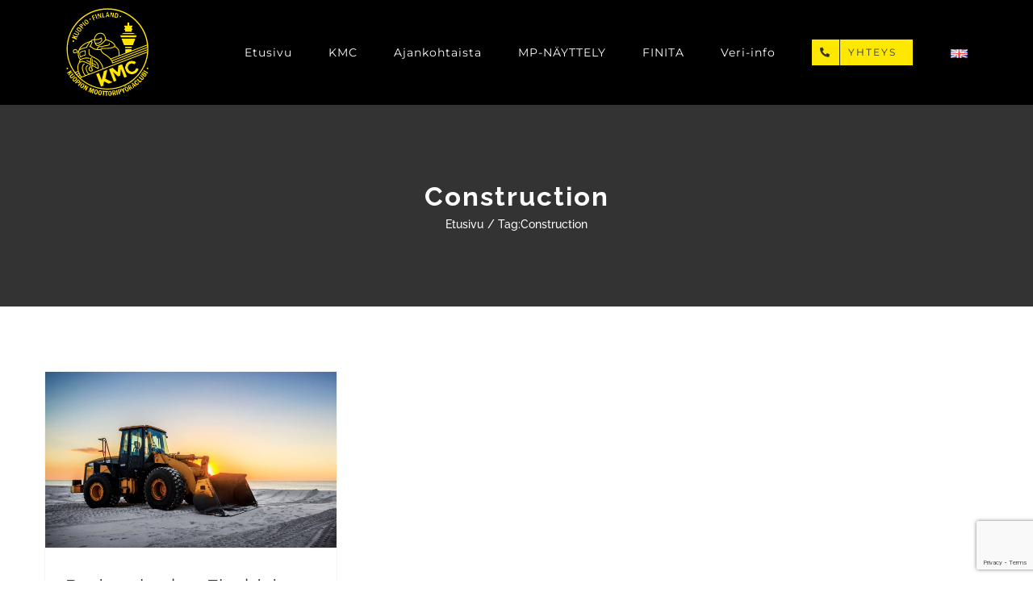

--- FILE ---
content_type: text/html; charset=UTF-8
request_url: https://www.kmcry.fi/tag/construction/
body_size: 42187
content:
<!DOCTYPE html>
<html class="avada-html-layout-wide avada-html-header-position-top avada-html-is-archive" lang="fi" prefix="og: http://ogp.me/ns# fb: http://ogp.me/ns/fb#">
<head>
	<meta http-equiv="X-UA-Compatible" content="IE=edge" />
	<meta http-equiv="Content-Type" content="text/html; charset=utf-8"/>
	<meta name="viewport" content="width=device-width, initial-scale=1" />
	<meta name='robots' content='index, follow, max-image-preview:large, max-snippet:-1, max-video-preview:-1' />
	<style>img:is([sizes="auto" i], [sizes^="auto," i]) { contain-intrinsic-size: 3000px 1500px }</style>
	
	<!-- This site is optimized with the Yoast SEO plugin v26.7 - https://yoast.com/wordpress/plugins/seo/ -->
	<title>Construction Archives - Kuopion Moottoripyöräclubi</title>
	<link rel="canonical" href="https://www.kmcry.fi/tag/construction/" />
	<meta property="og:locale" content="fi_FI" />
	<meta property="og:type" content="article" />
	<meta property="og:title" content="Construction Archives - Kuopion Moottoripyöräclubi" />
	<meta property="og:url" content="https://www.kmcry.fi/tag/construction/" />
	<meta property="og:site_name" content="Kuopion Moottoripyöräclubi" />
	<meta name="twitter:card" content="summary_large_image" />
	<script type="application/ld+json" class="yoast-schema-graph">{"@context":"https://schema.org","@graph":[{"@type":"CollectionPage","@id":"https://www.kmcry.fi/tag/construction/","url":"https://www.kmcry.fi/tag/construction/","name":"Construction Archives - Kuopion Moottoripyöräclubi","isPartOf":{"@id":"https://www.kmcry.fi/#website"},"primaryImageOfPage":{"@id":"https://www.kmcry.fi/tag/construction/#primaryimage"},"image":{"@id":"https://www.kmcry.fi/tag/construction/#primaryimage"},"thumbnailUrl":"https://www.kmcry.fi/wp-content/uploads/2015/12/blog-post-134132600.jpg","breadcrumb":{"@id":"https://www.kmcry.fi/tag/construction/#breadcrumb"},"inLanguage":"fi"},{"@type":"ImageObject","inLanguage":"fi","@id":"https://www.kmcry.fi/tag/construction/#primaryimage","url":"https://www.kmcry.fi/wp-content/uploads/2015/12/blog-post-134132600.jpg","contentUrl":"https://www.kmcry.fi/wp-content/uploads/2015/12/blog-post-134132600.jpg","width":1400,"height":844},{"@type":"BreadcrumbList","@id":"https://www.kmcry.fi/tag/construction/#breadcrumb","itemListElement":[{"@type":"ListItem","position":1,"name":"Home","item":"https://www.kmcry.fi/"},{"@type":"ListItem","position":2,"name":"Construction"}]},{"@type":"WebSite","@id":"https://www.kmcry.fi/#website","url":"https://www.kmcry.fi/","name":"Kuopion Moottoripyöräclubi","description":"Viäntöö jo vuodesta 1981.","potentialAction":[{"@type":"SearchAction","target":{"@type":"EntryPoint","urlTemplate":"https://www.kmcry.fi/?s={search_term_string}"},"query-input":{"@type":"PropertyValueSpecification","valueRequired":true,"valueName":"search_term_string"}}],"inLanguage":"fi"}]}</script>
	<!-- / Yoast SEO plugin. -->


<link rel='dns-prefetch' href='//www.googletagmanager.com' />
<link rel="alternate" type="application/rss+xml" title="Kuopion Moottoripyöräclubi &raquo; syöte" href="https://www.kmcry.fi/feed/" />
<link rel="alternate" type="application/rss+xml" title="Kuopion Moottoripyöräclubi &raquo; kommenttien syöte" href="https://www.kmcry.fi/comments/feed/" />
		
		
		
				<link rel="alternate" type="application/rss+xml" title="Kuopion Moottoripyöräclubi &raquo; Construction avainsanan RSS-syöte" href="https://www.kmcry.fi/tag/construction/feed/" />
				
		<meta property="og:locale" content="fi_FI"/>
		<meta property="og:type" content="article"/>
		<meta property="og:site_name" content="Kuopion Moottoripyöräclubi"/>
		<meta property="og:title" content="Construction Archives - Kuopion Moottoripyöräclubi"/>
				<meta property="og:url" content="https://www.kmcry.fi/2015/12/07/redeveloping-floridas-remote-southern-coast-2/"/>
																				<meta property="og:image" content="https://www.kmcry.fi/wp-content/uploads/2015/12/blog-post-134132600.jpg"/>
		<meta property="og:image:width" content="1400"/>
		<meta property="og:image:height" content="844"/>
		<meta property="og:image:type" content="image/jpeg"/>
				<link rel='stylesheet' id='wpfd-chosen-style-css' href='https://www.kmcry.fi/wp-content/plugins/wp-file-download/app/admin/assets/css/chosen.css?ver=6.2.9' type='text/css' media='all' />
<style id='safe-svg-svg-icon-style-inline-css' type='text/css'>
.safe-svg-cover{text-align:center}.safe-svg-cover .safe-svg-inside{display:inline-block;max-width:100%}.safe-svg-cover svg{fill:currentColor;height:100%;max-height:100%;max-width:100%;width:100%}

</style>
<link rel='stylesheet' id='mfcf7_zl_button_style-css' href='https://www.kmcry.fi/wp-content/plugins/multiline-files-for-contact-form-7/css/style.css?12&#038;ver=6.8.3' type='text/css' media='all' />
<link rel='stylesheet' id='dashicons-css' href='https://www.kmcry.fi/wp-includes/css/dashicons.min.css?ver=6.8.3' type='text/css' media='all' />
<link rel='stylesheet' id='cf7cf-style-css' href='https://www.kmcry.fi/wp-content/plugins/cf7-conditional-fields/style.css?ver=2.6.7' type='text/css' media='all' />
<link rel='stylesheet' id='fusion-dynamic-css-css' href='https://www.kmcry.fi/wp-content/uploads/fusion-styles/2011df30de4f9461c48c4d250af23064.min.css?ver=3.14.2' type='text/css' media='all' />
<script type="text/javascript" src="https://www.kmcry.fi/wp-includes/js/jquery/jquery.min.js?ver=3.7.1" id="jquery-core-js"></script>
<script type="text/javascript" src="https://www.kmcry.fi/wp-includes/js/jquery/jquery-migrate.min.js?ver=3.4.1" id="jquery-migrate-js"></script>
<script type="text/javascript" src="https://www.kmcry.fi/wp-content/plugins/wp-file-download/app/admin/assets/js/chosen.jquery.min.js?ver=6.2.9" id="wpfd-chosen-js"></script>
<script type="text/javascript" src="https://www.kmcry.fi/wp-content/plugins/multiline-files-for-contact-form-7/js/zl-multine-files.js?ver=6.8.3" id="mfcf7_zl_multiline_files_script-js"></script>

<!-- Google tag (gtag.js) snippet added by Site Kit -->
<!-- Google Analytics snippet added by Site Kit -->
<script type="text/javascript" src="https://www.googletagmanager.com/gtag/js?id=G-338SBZK93Y" id="google_gtagjs-js" async></script>
<script type="text/javascript" id="google_gtagjs-js-after">
/* <![CDATA[ */
window.dataLayer = window.dataLayer || [];function gtag(){dataLayer.push(arguments);}
gtag("set","linker",{"domains":["www.kmcry.fi"]});
gtag("js", new Date());
gtag("set", "developer_id.dZTNiMT", true);
gtag("config", "G-338SBZK93Y");
/* ]]> */
</script>
<link rel="https://api.w.org/" href="https://www.kmcry.fi/wp-json/" /><link rel="alternate" title="JSON" type="application/json" href="https://www.kmcry.fi/wp-json/wp/v2/tags/9" /><link rel="EditURI" type="application/rsd+xml" title="RSD" href="https://www.kmcry.fi/xmlrpc.php?rsd" />
<meta name="generator" content="WordPress 6.8.3" />
<meta name="generator" content="Site Kit by Google 1.168.0" /><!-- Global site tag (gtag.js) - Google Analytics -->
<script async src="https://www.googletagmanager.com/gtag/js?id=UA-159588604-1"></script>
<script>
  window.dataLayer = window.dataLayer || [];
  function gtag(){dataLayer.push(arguments);}
  gtag('js', new Date());

  gtag('config', 'UA-159588604-1');
</script><style id="wpfd_custom_css"></style><style type="text/css" id="css-fb-visibility">@media screen and (max-width: 640px){.fusion-no-small-visibility{display:none !important;}body .sm-text-align-center{text-align:center !important;}body .sm-text-align-left{text-align:left !important;}body .sm-text-align-right{text-align:right !important;}body .sm-text-align-justify{text-align:justify !important;}body .sm-flex-align-center{justify-content:center !important;}body .sm-flex-align-flex-start{justify-content:flex-start !important;}body .sm-flex-align-flex-end{justify-content:flex-end !important;}body .sm-mx-auto{margin-left:auto !important;margin-right:auto !important;}body .sm-ml-auto{margin-left:auto !important;}body .sm-mr-auto{margin-right:auto !important;}body .fusion-absolute-position-small{position:absolute;width:100%;}.awb-sticky.awb-sticky-small{ position: sticky; top: var(--awb-sticky-offset,0); }}@media screen and (min-width: 641px) and (max-width: 1024px){.fusion-no-medium-visibility{display:none !important;}body .md-text-align-center{text-align:center !important;}body .md-text-align-left{text-align:left !important;}body .md-text-align-right{text-align:right !important;}body .md-text-align-justify{text-align:justify !important;}body .md-flex-align-center{justify-content:center !important;}body .md-flex-align-flex-start{justify-content:flex-start !important;}body .md-flex-align-flex-end{justify-content:flex-end !important;}body .md-mx-auto{margin-left:auto !important;margin-right:auto !important;}body .md-ml-auto{margin-left:auto !important;}body .md-mr-auto{margin-right:auto !important;}body .fusion-absolute-position-medium{position:absolute;width:100%;}.awb-sticky.awb-sticky-medium{ position: sticky; top: var(--awb-sticky-offset,0); }}@media screen and (min-width: 1025px){.fusion-no-large-visibility{display:none !important;}body .lg-text-align-center{text-align:center !important;}body .lg-text-align-left{text-align:left !important;}body .lg-text-align-right{text-align:right !important;}body .lg-text-align-justify{text-align:justify !important;}body .lg-flex-align-center{justify-content:center !important;}body .lg-flex-align-flex-start{justify-content:flex-start !important;}body .lg-flex-align-flex-end{justify-content:flex-end !important;}body .lg-mx-auto{margin-left:auto !important;margin-right:auto !important;}body .lg-ml-auto{margin-left:auto !important;}body .lg-mr-auto{margin-right:auto !important;}body .fusion-absolute-position-large{position:absolute;width:100%;}.awb-sticky.awb-sticky-large{ position: sticky; top: var(--awb-sticky-offset,0); }}</style><meta name="generator" content="Powered by Slider Revolution 6.7.38 - responsive, Mobile-Friendly Slider Plugin for WordPress with comfortable drag and drop interface." />
<link rel="icon" href="https://www.kmcry.fi/wp-content/uploads/2020/03/cropped-KMC_logo_600x600-32x32.png" sizes="32x32" />
<link rel="icon" href="https://www.kmcry.fi/wp-content/uploads/2020/03/cropped-KMC_logo_600x600-192x192.png" sizes="192x192" />
<link rel="apple-touch-icon" href="https://www.kmcry.fi/wp-content/uploads/2020/03/cropped-KMC_logo_600x600-180x180.png" />
<meta name="msapplication-TileImage" content="https://www.kmcry.fi/wp-content/uploads/2020/03/cropped-KMC_logo_600x600-270x270.png" />
<script>function setREVStartSize(e){
			//window.requestAnimationFrame(function() {
				window.RSIW = window.RSIW===undefined ? window.innerWidth : window.RSIW;
				window.RSIH = window.RSIH===undefined ? window.innerHeight : window.RSIH;
				try {
					var pw = document.getElementById(e.c).parentNode.offsetWidth,
						newh;
					pw = pw===0 || isNaN(pw) || (e.l=="fullwidth" || e.layout=="fullwidth") ? window.RSIW : pw;
					e.tabw = e.tabw===undefined ? 0 : parseInt(e.tabw);
					e.thumbw = e.thumbw===undefined ? 0 : parseInt(e.thumbw);
					e.tabh = e.tabh===undefined ? 0 : parseInt(e.tabh);
					e.thumbh = e.thumbh===undefined ? 0 : parseInt(e.thumbh);
					e.tabhide = e.tabhide===undefined ? 0 : parseInt(e.tabhide);
					e.thumbhide = e.thumbhide===undefined ? 0 : parseInt(e.thumbhide);
					e.mh = e.mh===undefined || e.mh=="" || e.mh==="auto" ? 0 : parseInt(e.mh,0);
					if(e.layout==="fullscreen" || e.l==="fullscreen")
						newh = Math.max(e.mh,window.RSIH);
					else{
						e.gw = Array.isArray(e.gw) ? e.gw : [e.gw];
						for (var i in e.rl) if (e.gw[i]===undefined || e.gw[i]===0) e.gw[i] = e.gw[i-1];
						e.gh = e.el===undefined || e.el==="" || (Array.isArray(e.el) && e.el.length==0)? e.gh : e.el;
						e.gh = Array.isArray(e.gh) ? e.gh : [e.gh];
						for (var i in e.rl) if (e.gh[i]===undefined || e.gh[i]===0) e.gh[i] = e.gh[i-1];
											
						var nl = new Array(e.rl.length),
							ix = 0,
							sl;
						e.tabw = e.tabhide>=pw ? 0 : e.tabw;
						e.thumbw = e.thumbhide>=pw ? 0 : e.thumbw;
						e.tabh = e.tabhide>=pw ? 0 : e.tabh;
						e.thumbh = e.thumbhide>=pw ? 0 : e.thumbh;
						for (var i in e.rl) nl[i] = e.rl[i]<window.RSIW ? 0 : e.rl[i];
						sl = nl[0];
						for (var i in nl) if (sl>nl[i] && nl[i]>0) { sl = nl[i]; ix=i;}
						var m = pw>(e.gw[ix]+e.tabw+e.thumbw) ? 1 : (pw-(e.tabw+e.thumbw)) / (e.gw[ix]);
						newh =  (e.gh[ix] * m) + (e.tabh + e.thumbh);
					}
					var el = document.getElementById(e.c);
					if (el!==null && el) el.style.height = newh+"px";
					el = document.getElementById(e.c+"_wrapper");
					if (el!==null && el) {
						el.style.height = newh+"px";
						el.style.display = "block";
					}
				} catch(e){
					console.log("Failure at Presize of Slider:" + e)
				}
			//});
		  };</script>
		<style type="text/css" id="wp-custom-css">
			@media screen and (min-width: 1100px) {
.wpcf7 fieldset[class^="row-"] > p > label {
    display: inline-block;
    float: left;
    padding: 0 0 1rem 1rem;
}

.wpcf7 fieldset[class^="row-"] .wpcf7-checkbox {
  	display: flex;
    height: 5rem;
    align-items: center;
    margin: 0.5rem 0 0 1rem;
}

.wpcf7 fieldset[class^="row-"] > p > br {
	display: none;
}

.wpcf7 fieldset.row-2 > p > label {
    width: 49%;
}

.wpcf7 fieldset.row-3 > p > label {
    width: 32%;
}

.wpcf7 fieldset.row-4 > p > label {
    width: 24%;
}
}		</style>
				<script type="text/javascript">
			var doc = document.documentElement;
			doc.setAttribute( 'data-useragent', navigator.userAgent );
		</script>
		
	</head>

<body class="archive tag tag-construction tag-9 wp-theme-Avada wp-child-theme-Avada-Child-Theme fusion-image-hovers fusion-pagination-sizing fusion-button_type-flat fusion-button_span-no fusion-button_gradient-linear avada-image-rollover-circle-yes avada-image-rollover-yes avada-image-rollover-direction-center_vertical fusion-body ltr fusion-sticky-header no-tablet-sticky-header no-mobile-sticky-header avada-has-rev-slider-styles fusion-disable-outline fusion-sub-menu-fade mobile-logo-pos-left layout-wide-mode avada-has-boxed-modal-shadow-none layout-scroll-offset-full avada-has-zero-margin-offset-top fusion-top-header menu-text-align-center mobile-menu-design-modern fusion-show-pagination-text fusion-header-layout-v1 avada-responsive avada-footer-fx-none avada-menu-highlight-style-arrow fusion-search-form-classic fusion-main-menu-search-dropdown fusion-avatar-square avada-dropdown-styles avada-blog-layout-large avada-blog-archive-layout-grid avada-header-shadow-no avada-menu-icon-position-left avada-has-megamenu-shadow avada-has-mainmenu-dropdown-divider avada-has-header-100-width avada-has-pagetitle-bg-full avada-has-100-footer avada-has-breadcrumb-mobile-hidden avada-has-titlebar-bar_and_content avada-social-full-transparent avada-has-pagination-padding avada-flyout-menu-direction-fade avada-ec-views-v1" data-awb-post-id="71">
		<a class="skip-link screen-reader-text" href="#content">Skip to content</a>

	<div id="boxed-wrapper">
		
		<div id="wrapper" class="fusion-wrapper">
			<div id="home" style="position:relative;top:-1px;"></div>
							
					
			<header class="fusion-header-wrapper">
				<div class="fusion-header-v1 fusion-logo-alignment fusion-logo-left fusion-sticky-menu- fusion-sticky-logo- fusion-mobile-logo-1  fusion-mobile-menu-design-modern">
					<div class="fusion-header-sticky-height"></div>
<div class="fusion-header">
	<div class="fusion-row">
					<div class="fusion-logo" data-margin-top="20px" data-margin-bottom="20px" data-margin-left="0px" data-margin-right="0px">
			<a class="fusion-logo-link"  href="https://www.kmcry.fi/" >

						<!-- standard logo -->
			<img src="https://www.kmcry.fi/wp-content/uploads/2020/03/KMC_logo_-1.svg" srcset="https://www.kmcry.fi/wp-content/uploads/2020/03/KMC_logo_-1.svg 1x" width="346" height="354" alt="Kuopion Moottoripyöräclubi Logo" data-retina_logo_url="" class="fusion-standard-logo" />

											<!-- mobile logo -->
				<img src="https://www.kmcry.fi/wp-content/uploads/2020/03/KMC_logo_-1.svg" srcset="https://www.kmcry.fi/wp-content/uploads/2020/03/KMC_logo_-1.svg 1x" width="346" height="354" alt="Kuopion Moottoripyöräclubi Logo" data-retina_logo_url="" class="fusion-mobile-logo" />
			
					</a>
		</div>		<nav class="fusion-main-menu" aria-label="Main Menu"><ul id="menu-paavalikko" class="fusion-menu"><li  id="menu-item-1243"  class="menu-item menu-item-type-post_type menu-item-object-page menu-item-home menu-item-1243"  data-item-id="1243"><a  href="https://www.kmcry.fi/" class="fusion-arrow-highlight"><span class="menu-text">Etusivu<span class="fusion-arrow-svg"><svg height="12px" width="23px">
					<path d="M0 0 L11.5 12 L23 0 Z" fill="#000000" />
					</svg></span></span></a></li><li  id="menu-item-1237"  class="menu-item menu-item-type-post_type menu-item-object-page menu-item-has-children menu-item-1237 fusion-dropdown-menu"  data-item-id="1237"><a  href="https://www.kmcry.fi/esittely/" class="fusion-arrow-highlight"><span class="menu-text">KMC<span class="fusion-arrow-svg"><svg height="12px" width="23px">
					<path d="M0 0 L11.5 12 L23 0 Z" fill="#000000" />
					</svg></span><span class="fusion-dropdown-svg"><svg height="12px" width="23px">
						<path d="M0 12 L11.5 0 L23 12 Z" fill="#000000"/>
						</svg></span></span></a><ul class="sub-menu"><li  id="menu-item-1242"  class="menu-item menu-item-type-post_type menu-item-object-page menu-item-1242 fusion-dropdown-submenu" ><a  href="https://www.kmcry.fi/esittely/hallitus/" class="fusion-arrow-highlight"><span>Hallitus</span></a></li><li  id="menu-item-1241"  class="menu-item menu-item-type-post_type menu-item-object-page menu-item-1241 fusion-dropdown-submenu" ><a  href="https://www.kmcry.fi/esittely/saannot/" class="fusion-arrow-highlight"><span>Säännöt</span></a></li><li  id="menu-item-1240"  class="menu-item menu-item-type-post_type menu-item-object-page menu-item-1240 fusion-dropdown-submenu" ><a  href="https://www.kmcry.fi/esittely/tallin-kaytto/" class="fusion-arrow-highlight"><span>Tallin käyttö</span></a></li><li  id="menu-item-1238"  class="menu-item menu-item-type-post_type menu-item-object-page menu-item-1238 fusion-dropdown-submenu" ><a  href="https://www.kmcry.fi/esittely/logo-ohjeet/" class="fusion-arrow-highlight"><span>Logo-ohjeet</span></a></li><li  id="menu-item-1239"  class="menu-item menu-item-type-post_type menu-item-object-page menu-item-1239 fusion-dropdown-submenu" ><a  href="https://www.kmcry.fi/esittely/kerhotuotteet/" class="fusion-arrow-highlight"><span>Kerhotuotteet</span></a></li><li  id="menu-item-2954"  class="menu-item menu-item-type-post_type menu-item-object-page menu-item-2954 fusion-dropdown-submenu" ><a  href="https://www.kmcry.fi/hae-jaseneksi/" class="fusion-arrow-highlight"><span>Hae jäseneksi</span></a></li></ul></li><li  id="menu-item-5293"  class="menu-item menu-item-type-post_type menu-item-object-page menu-item-has-children menu-item-5293 fusion-dropdown-menu"  data-item-id="5293"><a  href="https://www.kmcry.fi/ajankohtaista/" class="fusion-arrow-highlight"><span class="menu-text">Ajankohtaista<span class="fusion-arrow-svg"><svg height="12px" width="23px">
					<path d="M0 0 L11.5 12 L23 0 Z" fill="#000000" />
					</svg></span><span class="fusion-dropdown-svg"><svg height="12px" width="23px">
						<path d="M0 12 L11.5 0 L23 12 Z" fill="#000000"/>
						</svg></span></span></a><ul class="sub-menu"><li  id="menu-item-1300"  class="menu-item menu-item-type-post_type menu-item-object-page menu-item-1300 fusion-dropdown-submenu" ><a  href="https://www.kmcry.fi/tapahtumat/galleria/" class="fusion-arrow-highlight"><span>Galleria</span></a></li><li  id="menu-item-4153"  class="menu-item menu-item-type-taxonomy menu-item-object-category menu-item-4153 fusion-dropdown-submenu" ><a  href="https://www.kmcry.fi/category/uutiset/2021/" class="fusion-arrow-highlight"><span>2021</span></a></li><li  id="menu-item-3026"  class="menu-item menu-item-type-taxonomy menu-item-object-category menu-item-3026 fusion-dropdown-submenu" ><a  href="https://www.kmcry.fi/category/uutiset/uutiset-2020/" class="fusion-arrow-highlight"><span>2020</span></a></li><li  id="menu-item-1852"  class="menu-item menu-item-type-taxonomy menu-item-object-category menu-item-1852 fusion-dropdown-submenu" ><a  href="https://www.kmcry.fi/category/uutiset/uutiset-2019/" class="fusion-arrow-highlight"><span>2019</span></a></li></ul></li><li  id="menu-item-1234"  class="menu-item menu-item-type-post_type menu-item-object-page menu-item-has-children menu-item-1234 fusion-dropdown-menu"  data-item-id="1234"><a  href="https://www.kmcry.fi/mp-nayttely/" class="fusion-arrow-highlight"><span class="menu-text">MP-NÄYTTELY<span class="fusion-arrow-svg"><svg height="12px" width="23px">
					<path d="M0 0 L11.5 12 L23 0 Z" fill="#000000" />
					</svg></span><span class="fusion-dropdown-svg"><svg height="12px" width="23px">
						<path d="M0 12 L11.5 0 L23 12 Z" fill="#000000"/>
						</svg></span></span></a><ul class="sub-menu"><li  id="menu-item-4361"  class="menu-item menu-item-type-post_type menu-item-object-page menu-item-4361 fusion-dropdown-submenu" ><a  href="https://www.kmcry.fi/mp-nayttely/mp-naytteilleasettajat/" class="fusion-arrow-highlight"><span>MP-NÄYTTEILLEASETTAJAT</span></a></li><li  id="menu-item-5323"  class="menu-item menu-item-type-post_type menu-item-object-page menu-item-5323 fusion-dropdown-submenu" ><a  href="https://www.kmcry.fi/ilmoita-pyora-nayttelyyn/" class="fusion-arrow-highlight"><span>Ilmoita pyörä näyttelyyn</span></a></li><li  id="menu-item-5322"  class="menu-item menu-item-type-post_type menu-item-object-page menu-item-5322 fusion-dropdown-submenu" ><a  href="https://www.kmcry.fi/?page_id=5276" class="fusion-arrow-highlight"><span>Ilmoita tavaroita Motokirppikselle</span></a></li><li  id="menu-item-3110"  class="menu-item menu-item-type-post_type menu-item-object-page menu-item-3110 fusion-dropdown-submenu" ><a  href="https://www.kmcry.fi/mp-nayttely/" class="fusion-arrow-highlight"><span>MP 2024</span></a></li><li  id="menu-item-5286"  class="menu-item menu-item-type-taxonomy menu-item-object-category menu-item-5286 fusion-dropdown-submenu" ><a  href="https://www.kmcry.fi/category/mp-nayttely/mp-2023/" class="fusion-arrow-highlight"><span>MP 2023</span></a></li><li  id="menu-item-3025"  class="menu-item menu-item-type-taxonomy menu-item-object-category menu-item-3025 fusion-dropdown-submenu" ><a  href="https://www.kmcry.fi/category/mp-nayttely/mp-nayttely-2022/" class="fusion-arrow-highlight"><span>MP 2022</span></a></li><li  id="menu-item-1850"  class="menu-item menu-item-type-taxonomy menu-item-object-category menu-item-1850 fusion-dropdown-submenu" ><a  href="https://www.kmcry.fi/category/mp-nayttely/mp-nayttely-2019/" class="fusion-arrow-highlight"><span>MP 2019</span></a></li><li  id="menu-item-1849"  class="menu-item menu-item-type-taxonomy menu-item-object-category menu-item-1849 fusion-dropdown-submenu" ><a  href="https://www.kmcry.fi/category/mp-nayttely/mp-nayttely-2018/" class="fusion-arrow-highlight"><span>MP 2018</span></a></li><li  id="menu-item-1848"  class="menu-item menu-item-type-taxonomy menu-item-object-category menu-item-1848 fusion-dropdown-submenu" ><a  href="https://www.kmcry.fi/category/mp-nayttely/mp-nayttely-2017/" class="fusion-arrow-highlight"><span>MP 2017</span></a></li><li  id="menu-item-1847"  class="menu-item menu-item-type-taxonomy menu-item-object-category menu-item-1847 fusion-dropdown-submenu" ><a  href="https://www.kmcry.fi/category/mp-nayttely/mp-nayttely-2016/" class="fusion-arrow-highlight"><span>MP 2016</span></a></li><li  id="menu-item-1846"  class="menu-item menu-item-type-taxonomy menu-item-object-category menu-item-1846 fusion-dropdown-submenu" ><a  href="https://www.kmcry.fi/category/mp-nayttely/mp-nayttely-2015/" class="fusion-arrow-highlight"><span>MP 2015</span></a></li><li  id="menu-item-1845"  class="menu-item menu-item-type-taxonomy menu-item-object-category menu-item-1845 fusion-dropdown-submenu" ><a  href="https://www.kmcry.fi/category/mp-nayttely/mp-nayttely-2014/" class="fusion-arrow-highlight"><span>MP 2014</span></a></li></ul></li><li  id="menu-item-1233"  class="menu-item menu-item-type-post_type menu-item-object-page menu-item-has-children menu-item-1233 fusion-dropdown-menu"  data-item-id="1233"><a  href="https://www.kmcry.fi/finita/" class="fusion-arrow-highlight"><span class="menu-text">FINITA<span class="fusion-arrow-svg"><svg height="12px" width="23px">
					<path d="M0 0 L11.5 12 L23 0 Z" fill="#000000" />
					</svg></span><span class="fusion-dropdown-svg"><svg height="12px" width="23px">
						<path d="M0 12 L11.5 0 L23 12 Z" fill="#000000"/>
						</svg></span></span></a><ul class="sub-menu"><li  id="menu-item-1535"  class="menu-item menu-item-type-post_type menu-item-object-page menu-item-1535 fusion-dropdown-submenu" ><a  href="https://www.kmcry.fi/finita/finita-historia/" class="fusion-arrow-highlight"><span>FINITA historia</span></a></li></ul></li><li  id="menu-item-1922"  class="menu-item menu-item-type-taxonomy menu-item-object-category menu-item-1922"  data-item-id="1922"><a  href="https://www.kmcry.fi/category/veri-info/" class="fusion-arrow-highlight"><span class="menu-text">Veri-info<span class="fusion-arrow-svg"><svg height="12px" width="23px">
					<path d="M0 0 L11.5 12 L23 0 Z" fill="#000000" />
					</svg></span></span></a></li><li  id="menu-item-1232"  class="menu-item menu-item-type-post_type menu-item-object-page menu-item-1232 fusion-menu-item-button"  data-item-id="1232"><a  href="https://www.kmcry.fi/yhteys/" class="fusion-arrow-highlight"><span class="menu-text fusion-button button-default button-small"><span class="button-icon-divider-left"><i class="glyphicon fa-phone-alt fas" aria-hidden="true"></i></span><span class="fusion-button-text-left">Yhteys</span></span></a></li><li  id="menu-item-1591-en"  class="lang-item lang-item-64 lang-item-en no-translation lang-item-first menu-item menu-item-type-custom menu-item-object-custom menu-item-1591-en"  data-classes="lang-item" data-item-id="1591-en"><a  href="https://www.kmcry.fi/en/frontpage/" class="fusion-arrow-highlight" hreflang="en-GB" lang="en-GB"><span class="menu-text"><img src="[data-uri]" alt="English" width="16" height="11" style="width: 16px; height: 11px;" /><span class="fusion-arrow-svg"><svg height="12px" width="23px">
					<path d="M0 0 L11.5 12 L23 0 Z" fill="#000000" />
					</svg></span></span></a></li></ul></nav>	<div class="fusion-mobile-menu-icons">
							<a href="#" class="fusion-icon awb-icon-bars" aria-label="Toggle mobile menu" aria-expanded="false"></a>
		
		
		
			</div>

<nav class="fusion-mobile-nav-holder fusion-mobile-menu-text-align-left" aria-label="Main Menu Mobile"></nav>

					</div>
</div>
				</div>
				<div class="fusion-clearfix"></div>
			</header>
								
							<div id="sliders-container" class="fusion-slider-visibility">
					</div>
				
					
							
			<section class="avada-page-titlebar-wrapper" aria-labelledby="awb-ptb-heading">
	<div class="fusion-page-title-bar fusion-page-title-bar-none fusion-page-title-bar-center">
		<div class="fusion-page-title-row">
			<div class="fusion-page-title-wrapper">
				<div class="fusion-page-title-captions">

																							<h1 id="awb-ptb-heading" class="entry-title">Construction</h1>

											
																		<div class="fusion-page-title-secondary">
								<nav class="fusion-breadcrumbs awb-yoast-breadcrumbs" aria-label="Breadcrumb"><ol class="awb-breadcrumb-list"><li class="fusion-breadcrumb-item awb-breadcrumb-sep awb-home" ><a href="https://www.kmcry.fi" class="fusion-breadcrumb-link"><span >Etusivu</span></a></li><li class="fusion-breadcrumb-item" ><span >Tag:</span></li><li class="fusion-breadcrumb-item"  aria-current="page"><span  class="breadcrumb-leaf">Construction</span></li></ol></nav>							</div>
											
				</div>

				
			</div>
		</div>
	</div>
</section>

						<main id="main" class="clearfix ">
				<div class="fusion-row" style="">
<section id="content" class=" full-width" style="width: 100%;">
	
	<div id="posts-container" class="fusion-blog-archive fusion-blog-layout-grid-wrapper fusion-clearfix">
	<div class="fusion-posts-container fusion-blog-layout-grid fusion-blog-layout-grid-3 isotope fusion-blog-pagination fusion-blog-rollover " data-pages="1">
		
		
													<article id="post-71" class="fusion-post-grid  post fusion-clearfix post-71 type-post status-publish format-standard has-post-thumbnail hentry category-yleinen tag-construction tag-honored tag-house-building">
														<div class="fusion-post-wrapper">
				
				
				
									
		<div class="fusion-flexslider flexslider fusion-flexslider-loading fusion-post-slideshow">
		<ul class="slides">
																		<li><div  class="fusion-image-wrapper" aria-haspopup="true">
				<img width="1400" height="844" src="https://www.kmcry.fi/wp-content/uploads/2015/12/blog-post-134132600.jpg" class="attachment-full size-full wp-post-image" alt="" decoding="async" fetchpriority="high" /><div class="fusion-rollover">
	<div class="fusion-rollover-content">

														<a class="fusion-rollover-link" href="https://www.kmcry.fi/2015/12/07/redeveloping-floridas-remote-southern-coast-2/">Redeveloping Florida&#8217;s Remote Southern Coast</a>
			
														
								
													<div class="fusion-rollover-sep"></div>
				
																		<a class="fusion-rollover-gallery" href="https://www.kmcry.fi/wp-content/uploads/2015/12/blog-post-134132600.jpg" data-options="" data-id="71" data-rel="iLightbox[gallery]" data-title="blog-post-134132600" data-caption="">
						Gallery					</a>
														
		
												<h4 class="fusion-rollover-title">
					<a class="fusion-rollover-title-link" href="https://www.kmcry.fi/2015/12/07/redeveloping-floridas-remote-southern-coast-2/">
						Redeveloping Florida&#8217;s Remote Southern Coast					</a>
				</h4>
			
										<div class="fusion-rollover-categories"><a href="https://www.kmcry.fi/category/yleinen/" rel="tag">Yleinen</a></div>					
		
						<a class="fusion-link-wrapper" href="https://www.kmcry.fi/2015/12/07/redeveloping-floridas-remote-southern-coast-2/" aria-label="Redeveloping Florida&#8217;s Remote Southern Coast"></a>
	</div>
</div>
</div>
</li>
																																																																														</ul>
	</div>
				
														<div class="fusion-post-content-wrapper">
				
				
				<div class="fusion-post-content post-content">
					<h2 class="entry-title fusion-post-title"><a href="https://www.kmcry.fi/2015/12/07/redeveloping-floridas-remote-southern-coast-2/">Redeveloping Florida&#8217;s Remote Southern Coast</a></h2>
																<p class="fusion-single-line-meta"><span class="updated rich-snippet-hidden">2020-01-02T10:08:55+02:00</span><span>7.12.2015</span><span class="fusion-inline-sep">|</span><a href="https://www.kmcry.fi/category/yleinen/" rel="category tag">Yleinen</a><span class="fusion-inline-sep">|</span></p>
																										<div class="fusion-content-sep sep-single sep-solid"></div>
						
					
					<div class="fusion-post-content-container">
						<p> Technology is Here to Stay Lorem ipsum dolor sit amet, consectetur adipiscing elit. Vivamus purus nisl, elementum vitae consequat at, tristique ut enim. Sed ut dignissim leo. Nullam sed metus id sapien faucibus rhoncus sed at magna. Nullam eget ornare leo, eget aliquam ante. Sed cursus malesuada fringilla. Cras porta ipsum sed nibh consectetur,</p>					</div>
				</div>

				
																																<div class="fusion-meta-info">
																										<div class="fusion-alignleft">
										<a href="https://www.kmcry.fi/2015/12/07/redeveloping-floridas-remote-southern-coast-2/" class="fusion-read-more" aria-label="More on Redeveloping Florida&#8217;s Remote Southern Coast">
											Lue lisää										</a>
									</div>
								
																							</div>
															
									</div>
				
									</div>
							</article>

			
		
		
	</div>

			</div>
</section>
						
					</div>  <!-- fusion-row -->
				</main>  <!-- #main -->
				
				
								
					
		<div class="fusion-footer">
					
	<footer class="fusion-footer-widget-area fusion-widget-area">
		<div class="fusion-row">
			<div class="fusion-columns fusion-columns-4 fusion-widget-area">
				
																									<div class="fusion-column col-lg-3 col-md-3 col-sm-3">
							<section id="text-2" class="fusion-footer-widget-column widget widget_text">			<div class="textwidget"><p>KMC ry<br />
Torikatu 9 (Sokoksen takana)<br />
70110 KUOPIO</p>
</div>
		<div style="clear:both;"></div></section>																					</div>
																										<div class="fusion-column col-lg-3 col-md-3 col-sm-3">
							<section id="text-3" class="fusion-footer-widget-column widget widget_text">			<div class="textwidget"><p>p. 050 464 1981<br />
<a href="http://www.kmcry.fi/">www.kmcry.fi</a></p>
</div>
		<div style="clear:both;"></div></section>																					</div>
																										<div class="fusion-column col-lg-3 col-md-3 col-sm-3">
							<section id="social_links-widget-2" class="fusion-footer-widget-column widget social_links"><h4 class="widget-title">Seuraa meitä somessa</h4>
		<div class="fusion-social-networks">

			<div class="fusion-social-networks-wrapper">
																												
						
																																			<a class="fusion-social-network-icon fusion-tooltip fusion-facebook awb-icon-facebook" href="https://www.facebook.com/kmckuopio/"  data-placement="top" data-title="Facebook" data-toggle="tooltip" data-original-title=""  title="Facebook" aria-label="Facebook" rel="noopener noreferrer" target="_self" style="font-size:16px;color:#bebdbd;"></a>
											
										
																				
						
																																			<a class="fusion-social-network-icon fusion-tooltip fusion-instagram awb-icon-instagram" href="https://www.instagram.com/kmckuopio/"  data-placement="top" data-title="Instagram" data-toggle="tooltip" data-original-title=""  title="Instagram" aria-label="Instagram" rel="noopener noreferrer" target="_self" style="font-size:16px;color:#bebdbd;"></a>
											
										
				
			</div>
		</div>

		<div style="clear:both;"></div></section>																					</div>
																										<div class="fusion-column fusion-column-last col-lg-3 col-md-3 col-sm-3">
													</div>
																											
				<div class="fusion-clearfix"></div>
			</div> <!-- fusion-columns -->
		</div> <!-- fusion-row -->
	</footer> <!-- fusion-footer-widget-area -->

	
	<footer id="footer" class="fusion-footer-copyright-area">
		<div class="fusion-row">
			<div class="fusion-copyright-content">

				<div class="fusion-copyright-notice">
		<div>
		© 2020 Kuopion Moottoripyöräclubi | Powered by <a href="https://hurja.fi">Hurja Solutions Oy</a>	</div>
</div>

			</div> <!-- fusion-fusion-copyright-content -->
		</div> <!-- fusion-row -->
	</footer> <!-- #footer -->
		</div> <!-- fusion-footer -->

		
																</div> <!-- wrapper -->
		</div> <!-- #boxed-wrapper -->
				<a class="fusion-one-page-text-link fusion-page-load-link" tabindex="-1" href="#" aria-hidden="true">Page load link</a>

		<div class="avada-footer-scripts">
			<script type="text/javascript">var fusionNavIsCollapsed=function(e){var t,n;window.innerWidth<=e.getAttribute("data-breakpoint")?(e.classList.add("collapse-enabled"),e.classList.remove("awb-menu_desktop"),e.classList.contains("expanded")||window.dispatchEvent(new CustomEvent("fusion-mobile-menu-collapsed",{detail:{nav:e}})),(n=e.querySelectorAll(".menu-item-has-children.expanded")).length&&n.forEach(function(e){e.querySelector(".awb-menu__open-nav-submenu_mobile").setAttribute("aria-expanded","false")})):(null!==e.querySelector(".menu-item-has-children.expanded .awb-menu__open-nav-submenu_click")&&e.querySelector(".menu-item-has-children.expanded .awb-menu__open-nav-submenu_click").click(),e.classList.remove("collapse-enabled"),e.classList.add("awb-menu_desktop"),null!==e.querySelector(".awb-menu__main-ul")&&e.querySelector(".awb-menu__main-ul").removeAttribute("style")),e.classList.add("no-wrapper-transition"),clearTimeout(t),t=setTimeout(()=>{e.classList.remove("no-wrapper-transition")},400),e.classList.remove("loading")},fusionRunNavIsCollapsed=function(){var e,t=document.querySelectorAll(".awb-menu");for(e=0;e<t.length;e++)fusionNavIsCollapsed(t[e])};function avadaGetScrollBarWidth(){var e,t,n,l=document.createElement("p");return l.style.width="100%",l.style.height="200px",(e=document.createElement("div")).style.position="absolute",e.style.top="0px",e.style.left="0px",e.style.visibility="hidden",e.style.width="200px",e.style.height="150px",e.style.overflow="hidden",e.appendChild(l),document.body.appendChild(e),t=l.offsetWidth,e.style.overflow="scroll",t==(n=l.offsetWidth)&&(n=e.clientWidth),document.body.removeChild(e),jQuery("html").hasClass("awb-scroll")&&10<t-n?10:t-n}fusionRunNavIsCollapsed(),window.addEventListener("fusion-resize-horizontal",fusionRunNavIsCollapsed);</script>
		<script>
			window.RS_MODULES = window.RS_MODULES || {};
			window.RS_MODULES.modules = window.RS_MODULES.modules || {};
			window.RS_MODULES.waiting = window.RS_MODULES.waiting || [];
			window.RS_MODULES.defered = true;
			window.RS_MODULES.moduleWaiting = window.RS_MODULES.moduleWaiting || {};
			window.RS_MODULES.type = 'compiled';
		</script>
		<script type="speculationrules">
{"prefetch":[{"source":"document","where":{"and":[{"href_matches":"\/*"},{"not":{"href_matches":["\/wp-*.php","\/wp-admin\/*","\/wp-content\/uploads\/*","\/wp-content\/*","\/wp-content\/plugins\/*","\/wp-content\/themes\/Avada-Child-Theme\/*","\/wp-content\/themes\/Avada\/*","\/*\\?(.+)"]}},{"not":{"selector_matches":"a[rel~=\"nofollow\"]"}},{"not":{"selector_matches":".no-prefetch, .no-prefetch a"}}]},"eagerness":"conservative"}]}
</script>
<link rel='stylesheet' id='rs-plugin-settings-css' href='//www.kmcry.fi/wp-content/plugins/revslider/sr6/assets/css/rs6.css?ver=6.7.38' type='text/css' media='all' />
<style id='rs-plugin-settings-inline-css' type='text/css'>
#rs-demo-id {}
</style>
<script type="text/javascript" src="https://www.kmcry.fi/wp-includes/js/dist/hooks.min.js?ver=4d63a3d491d11ffd8ac6" id="wp-hooks-js"></script>
<script type="text/javascript" src="https://www.kmcry.fi/wp-includes/js/dist/i18n.min.js?ver=5e580eb46a90c2b997e6" id="wp-i18n-js"></script>
<script type="text/javascript" id="wp-i18n-js-after">
/* <![CDATA[ */
wp.i18n.setLocaleData( { 'text direction\u0004ltr': [ 'ltr' ] } );
/* ]]> */
</script>
<script type="text/javascript" src="https://www.kmcry.fi/wp-content/plugins/contact-form-7/includes/swv/js/index.js?ver=6.1.4" id="swv-js"></script>
<script type="text/javascript" id="contact-form-7-js-before">
/* <![CDATA[ */
var wpcf7 = {
    "api": {
        "root": "https:\/\/www.kmcry.fi\/wp-json\/",
        "namespace": "contact-form-7\/v1"
    }
};
/* ]]> */
</script>
<script type="text/javascript" src="https://www.kmcry.fi/wp-content/plugins/contact-form-7/includes/js/index.js?ver=6.1.4" id="contact-form-7-js"></script>
<script type="text/javascript" src="//www.kmcry.fi/wp-content/plugins/revslider/sr6/assets/js/rbtools.min.js?ver=6.7.38" defer async id="tp-tools-js"></script>
<script type="text/javascript" src="//www.kmcry.fi/wp-content/plugins/revslider/sr6/assets/js/rs6.min.js?ver=6.7.38" defer async id="revmin-js"></script>
<script type="text/javascript" id="wpcf7cf-scripts-js-extra">
/* <![CDATA[ */
var wpcf7cf_global_settings = {"ajaxurl":"https:\/\/www.kmcry.fi\/wp-admin\/admin-ajax.php"};
/* ]]> */
</script>
<script type="text/javascript" src="https://www.kmcry.fi/wp-content/plugins/cf7-conditional-fields/js/scripts.js?ver=2.6.7" id="wpcf7cf-scripts-js"></script>
<script type="text/javascript" src="https://www.google.com/recaptcha/api.js?render=6LehLUspAAAAAAHHKDljB4Q3ue3VdQJv_fKqixE4&amp;ver=3.0" id="google-recaptcha-js"></script>
<script type="text/javascript" src="https://www.kmcry.fi/wp-includes/js/dist/vendor/wp-polyfill.min.js?ver=3.15.0" id="wp-polyfill-js"></script>
<script type="text/javascript" id="wpcf7-recaptcha-js-before">
/* <![CDATA[ */
var wpcf7_recaptcha = {
    "sitekey": "6LehLUspAAAAAAHHKDljB4Q3ue3VdQJv_fKqixE4",
    "actions": {
        "homepage": "homepage",
        "contactform": "contactform"
    }
};
/* ]]> */
</script>
<script type="text/javascript" src="https://www.kmcry.fi/wp-content/plugins/contact-form-7/modules/recaptcha/index.js?ver=6.1.4" id="wpcf7-recaptcha-js"></script>
<script type="text/javascript" src="https://www.kmcry.fi/wp-content/uploads/fusion-scripts/e82a558d9a4c5270d579ca780a9ef619.min.js?ver=3.14.2" id="fusion-scripts-js"></script>
				<script type="text/javascript">
				jQuery( document ).ready( function() {
					var ajaxurl = 'https://www.kmcry.fi/wp-admin/admin-ajax.php';
					if ( 0 < jQuery( '.fusion-login-nonce' ).length ) {
						jQuery.get( ajaxurl, { 'action': 'fusion_login_nonce' }, function( response ) {
							jQuery( '.fusion-login-nonce' ).html( response );
						});
					}
				});
				</script>
				<script type="application/ld+json">{"@context":"https:\/\/schema.org","@type":"BreadcrumbList","itemListElement":[{"@type":"ListItem","position":1,"name":"Etusivu","item":"https:\/\/www.kmcry.fi"}]}</script>		</div>

			<section class="to-top-container to-top-right" aria-labelledby="awb-to-top-label">
		<a href="#" id="toTop" class="fusion-top-top-link">
			<span id="awb-to-top-label" class="screen-reader-text">Go to Top</span>

					</a>
	</section>
		</body>
</html>


--- FILE ---
content_type: text/html; charset=utf-8
request_url: https://www.google.com/recaptcha/api2/anchor?ar=1&k=6LehLUspAAAAAAHHKDljB4Q3ue3VdQJv_fKqixE4&co=aHR0cHM6Ly93d3cua21jcnkuZmk6NDQz&hl=en&v=N67nZn4AqZkNcbeMu4prBgzg&size=invisible&anchor-ms=20000&execute-ms=30000&cb=brsgdjrt3klo
body_size: 48731
content:
<!DOCTYPE HTML><html dir="ltr" lang="en"><head><meta http-equiv="Content-Type" content="text/html; charset=UTF-8">
<meta http-equiv="X-UA-Compatible" content="IE=edge">
<title>reCAPTCHA</title>
<style type="text/css">
/* cyrillic-ext */
@font-face {
  font-family: 'Roboto';
  font-style: normal;
  font-weight: 400;
  font-stretch: 100%;
  src: url(//fonts.gstatic.com/s/roboto/v48/KFO7CnqEu92Fr1ME7kSn66aGLdTylUAMa3GUBHMdazTgWw.woff2) format('woff2');
  unicode-range: U+0460-052F, U+1C80-1C8A, U+20B4, U+2DE0-2DFF, U+A640-A69F, U+FE2E-FE2F;
}
/* cyrillic */
@font-face {
  font-family: 'Roboto';
  font-style: normal;
  font-weight: 400;
  font-stretch: 100%;
  src: url(//fonts.gstatic.com/s/roboto/v48/KFO7CnqEu92Fr1ME7kSn66aGLdTylUAMa3iUBHMdazTgWw.woff2) format('woff2');
  unicode-range: U+0301, U+0400-045F, U+0490-0491, U+04B0-04B1, U+2116;
}
/* greek-ext */
@font-face {
  font-family: 'Roboto';
  font-style: normal;
  font-weight: 400;
  font-stretch: 100%;
  src: url(//fonts.gstatic.com/s/roboto/v48/KFO7CnqEu92Fr1ME7kSn66aGLdTylUAMa3CUBHMdazTgWw.woff2) format('woff2');
  unicode-range: U+1F00-1FFF;
}
/* greek */
@font-face {
  font-family: 'Roboto';
  font-style: normal;
  font-weight: 400;
  font-stretch: 100%;
  src: url(//fonts.gstatic.com/s/roboto/v48/KFO7CnqEu92Fr1ME7kSn66aGLdTylUAMa3-UBHMdazTgWw.woff2) format('woff2');
  unicode-range: U+0370-0377, U+037A-037F, U+0384-038A, U+038C, U+038E-03A1, U+03A3-03FF;
}
/* math */
@font-face {
  font-family: 'Roboto';
  font-style: normal;
  font-weight: 400;
  font-stretch: 100%;
  src: url(//fonts.gstatic.com/s/roboto/v48/KFO7CnqEu92Fr1ME7kSn66aGLdTylUAMawCUBHMdazTgWw.woff2) format('woff2');
  unicode-range: U+0302-0303, U+0305, U+0307-0308, U+0310, U+0312, U+0315, U+031A, U+0326-0327, U+032C, U+032F-0330, U+0332-0333, U+0338, U+033A, U+0346, U+034D, U+0391-03A1, U+03A3-03A9, U+03B1-03C9, U+03D1, U+03D5-03D6, U+03F0-03F1, U+03F4-03F5, U+2016-2017, U+2034-2038, U+203C, U+2040, U+2043, U+2047, U+2050, U+2057, U+205F, U+2070-2071, U+2074-208E, U+2090-209C, U+20D0-20DC, U+20E1, U+20E5-20EF, U+2100-2112, U+2114-2115, U+2117-2121, U+2123-214F, U+2190, U+2192, U+2194-21AE, U+21B0-21E5, U+21F1-21F2, U+21F4-2211, U+2213-2214, U+2216-22FF, U+2308-230B, U+2310, U+2319, U+231C-2321, U+2336-237A, U+237C, U+2395, U+239B-23B7, U+23D0, U+23DC-23E1, U+2474-2475, U+25AF, U+25B3, U+25B7, U+25BD, U+25C1, U+25CA, U+25CC, U+25FB, U+266D-266F, U+27C0-27FF, U+2900-2AFF, U+2B0E-2B11, U+2B30-2B4C, U+2BFE, U+3030, U+FF5B, U+FF5D, U+1D400-1D7FF, U+1EE00-1EEFF;
}
/* symbols */
@font-face {
  font-family: 'Roboto';
  font-style: normal;
  font-weight: 400;
  font-stretch: 100%;
  src: url(//fonts.gstatic.com/s/roboto/v48/KFO7CnqEu92Fr1ME7kSn66aGLdTylUAMaxKUBHMdazTgWw.woff2) format('woff2');
  unicode-range: U+0001-000C, U+000E-001F, U+007F-009F, U+20DD-20E0, U+20E2-20E4, U+2150-218F, U+2190, U+2192, U+2194-2199, U+21AF, U+21E6-21F0, U+21F3, U+2218-2219, U+2299, U+22C4-22C6, U+2300-243F, U+2440-244A, U+2460-24FF, U+25A0-27BF, U+2800-28FF, U+2921-2922, U+2981, U+29BF, U+29EB, U+2B00-2BFF, U+4DC0-4DFF, U+FFF9-FFFB, U+10140-1018E, U+10190-1019C, U+101A0, U+101D0-101FD, U+102E0-102FB, U+10E60-10E7E, U+1D2C0-1D2D3, U+1D2E0-1D37F, U+1F000-1F0FF, U+1F100-1F1AD, U+1F1E6-1F1FF, U+1F30D-1F30F, U+1F315, U+1F31C, U+1F31E, U+1F320-1F32C, U+1F336, U+1F378, U+1F37D, U+1F382, U+1F393-1F39F, U+1F3A7-1F3A8, U+1F3AC-1F3AF, U+1F3C2, U+1F3C4-1F3C6, U+1F3CA-1F3CE, U+1F3D4-1F3E0, U+1F3ED, U+1F3F1-1F3F3, U+1F3F5-1F3F7, U+1F408, U+1F415, U+1F41F, U+1F426, U+1F43F, U+1F441-1F442, U+1F444, U+1F446-1F449, U+1F44C-1F44E, U+1F453, U+1F46A, U+1F47D, U+1F4A3, U+1F4B0, U+1F4B3, U+1F4B9, U+1F4BB, U+1F4BF, U+1F4C8-1F4CB, U+1F4D6, U+1F4DA, U+1F4DF, U+1F4E3-1F4E6, U+1F4EA-1F4ED, U+1F4F7, U+1F4F9-1F4FB, U+1F4FD-1F4FE, U+1F503, U+1F507-1F50B, U+1F50D, U+1F512-1F513, U+1F53E-1F54A, U+1F54F-1F5FA, U+1F610, U+1F650-1F67F, U+1F687, U+1F68D, U+1F691, U+1F694, U+1F698, U+1F6AD, U+1F6B2, U+1F6B9-1F6BA, U+1F6BC, U+1F6C6-1F6CF, U+1F6D3-1F6D7, U+1F6E0-1F6EA, U+1F6F0-1F6F3, U+1F6F7-1F6FC, U+1F700-1F7FF, U+1F800-1F80B, U+1F810-1F847, U+1F850-1F859, U+1F860-1F887, U+1F890-1F8AD, U+1F8B0-1F8BB, U+1F8C0-1F8C1, U+1F900-1F90B, U+1F93B, U+1F946, U+1F984, U+1F996, U+1F9E9, U+1FA00-1FA6F, U+1FA70-1FA7C, U+1FA80-1FA89, U+1FA8F-1FAC6, U+1FACE-1FADC, U+1FADF-1FAE9, U+1FAF0-1FAF8, U+1FB00-1FBFF;
}
/* vietnamese */
@font-face {
  font-family: 'Roboto';
  font-style: normal;
  font-weight: 400;
  font-stretch: 100%;
  src: url(//fonts.gstatic.com/s/roboto/v48/KFO7CnqEu92Fr1ME7kSn66aGLdTylUAMa3OUBHMdazTgWw.woff2) format('woff2');
  unicode-range: U+0102-0103, U+0110-0111, U+0128-0129, U+0168-0169, U+01A0-01A1, U+01AF-01B0, U+0300-0301, U+0303-0304, U+0308-0309, U+0323, U+0329, U+1EA0-1EF9, U+20AB;
}
/* latin-ext */
@font-face {
  font-family: 'Roboto';
  font-style: normal;
  font-weight: 400;
  font-stretch: 100%;
  src: url(//fonts.gstatic.com/s/roboto/v48/KFO7CnqEu92Fr1ME7kSn66aGLdTylUAMa3KUBHMdazTgWw.woff2) format('woff2');
  unicode-range: U+0100-02BA, U+02BD-02C5, U+02C7-02CC, U+02CE-02D7, U+02DD-02FF, U+0304, U+0308, U+0329, U+1D00-1DBF, U+1E00-1E9F, U+1EF2-1EFF, U+2020, U+20A0-20AB, U+20AD-20C0, U+2113, U+2C60-2C7F, U+A720-A7FF;
}
/* latin */
@font-face {
  font-family: 'Roboto';
  font-style: normal;
  font-weight: 400;
  font-stretch: 100%;
  src: url(//fonts.gstatic.com/s/roboto/v48/KFO7CnqEu92Fr1ME7kSn66aGLdTylUAMa3yUBHMdazQ.woff2) format('woff2');
  unicode-range: U+0000-00FF, U+0131, U+0152-0153, U+02BB-02BC, U+02C6, U+02DA, U+02DC, U+0304, U+0308, U+0329, U+2000-206F, U+20AC, U+2122, U+2191, U+2193, U+2212, U+2215, U+FEFF, U+FFFD;
}
/* cyrillic-ext */
@font-face {
  font-family: 'Roboto';
  font-style: normal;
  font-weight: 500;
  font-stretch: 100%;
  src: url(//fonts.gstatic.com/s/roboto/v48/KFO7CnqEu92Fr1ME7kSn66aGLdTylUAMa3GUBHMdazTgWw.woff2) format('woff2');
  unicode-range: U+0460-052F, U+1C80-1C8A, U+20B4, U+2DE0-2DFF, U+A640-A69F, U+FE2E-FE2F;
}
/* cyrillic */
@font-face {
  font-family: 'Roboto';
  font-style: normal;
  font-weight: 500;
  font-stretch: 100%;
  src: url(//fonts.gstatic.com/s/roboto/v48/KFO7CnqEu92Fr1ME7kSn66aGLdTylUAMa3iUBHMdazTgWw.woff2) format('woff2');
  unicode-range: U+0301, U+0400-045F, U+0490-0491, U+04B0-04B1, U+2116;
}
/* greek-ext */
@font-face {
  font-family: 'Roboto';
  font-style: normal;
  font-weight: 500;
  font-stretch: 100%;
  src: url(//fonts.gstatic.com/s/roboto/v48/KFO7CnqEu92Fr1ME7kSn66aGLdTylUAMa3CUBHMdazTgWw.woff2) format('woff2');
  unicode-range: U+1F00-1FFF;
}
/* greek */
@font-face {
  font-family: 'Roboto';
  font-style: normal;
  font-weight: 500;
  font-stretch: 100%;
  src: url(//fonts.gstatic.com/s/roboto/v48/KFO7CnqEu92Fr1ME7kSn66aGLdTylUAMa3-UBHMdazTgWw.woff2) format('woff2');
  unicode-range: U+0370-0377, U+037A-037F, U+0384-038A, U+038C, U+038E-03A1, U+03A3-03FF;
}
/* math */
@font-face {
  font-family: 'Roboto';
  font-style: normal;
  font-weight: 500;
  font-stretch: 100%;
  src: url(//fonts.gstatic.com/s/roboto/v48/KFO7CnqEu92Fr1ME7kSn66aGLdTylUAMawCUBHMdazTgWw.woff2) format('woff2');
  unicode-range: U+0302-0303, U+0305, U+0307-0308, U+0310, U+0312, U+0315, U+031A, U+0326-0327, U+032C, U+032F-0330, U+0332-0333, U+0338, U+033A, U+0346, U+034D, U+0391-03A1, U+03A3-03A9, U+03B1-03C9, U+03D1, U+03D5-03D6, U+03F0-03F1, U+03F4-03F5, U+2016-2017, U+2034-2038, U+203C, U+2040, U+2043, U+2047, U+2050, U+2057, U+205F, U+2070-2071, U+2074-208E, U+2090-209C, U+20D0-20DC, U+20E1, U+20E5-20EF, U+2100-2112, U+2114-2115, U+2117-2121, U+2123-214F, U+2190, U+2192, U+2194-21AE, U+21B0-21E5, U+21F1-21F2, U+21F4-2211, U+2213-2214, U+2216-22FF, U+2308-230B, U+2310, U+2319, U+231C-2321, U+2336-237A, U+237C, U+2395, U+239B-23B7, U+23D0, U+23DC-23E1, U+2474-2475, U+25AF, U+25B3, U+25B7, U+25BD, U+25C1, U+25CA, U+25CC, U+25FB, U+266D-266F, U+27C0-27FF, U+2900-2AFF, U+2B0E-2B11, U+2B30-2B4C, U+2BFE, U+3030, U+FF5B, U+FF5D, U+1D400-1D7FF, U+1EE00-1EEFF;
}
/* symbols */
@font-face {
  font-family: 'Roboto';
  font-style: normal;
  font-weight: 500;
  font-stretch: 100%;
  src: url(//fonts.gstatic.com/s/roboto/v48/KFO7CnqEu92Fr1ME7kSn66aGLdTylUAMaxKUBHMdazTgWw.woff2) format('woff2');
  unicode-range: U+0001-000C, U+000E-001F, U+007F-009F, U+20DD-20E0, U+20E2-20E4, U+2150-218F, U+2190, U+2192, U+2194-2199, U+21AF, U+21E6-21F0, U+21F3, U+2218-2219, U+2299, U+22C4-22C6, U+2300-243F, U+2440-244A, U+2460-24FF, U+25A0-27BF, U+2800-28FF, U+2921-2922, U+2981, U+29BF, U+29EB, U+2B00-2BFF, U+4DC0-4DFF, U+FFF9-FFFB, U+10140-1018E, U+10190-1019C, U+101A0, U+101D0-101FD, U+102E0-102FB, U+10E60-10E7E, U+1D2C0-1D2D3, U+1D2E0-1D37F, U+1F000-1F0FF, U+1F100-1F1AD, U+1F1E6-1F1FF, U+1F30D-1F30F, U+1F315, U+1F31C, U+1F31E, U+1F320-1F32C, U+1F336, U+1F378, U+1F37D, U+1F382, U+1F393-1F39F, U+1F3A7-1F3A8, U+1F3AC-1F3AF, U+1F3C2, U+1F3C4-1F3C6, U+1F3CA-1F3CE, U+1F3D4-1F3E0, U+1F3ED, U+1F3F1-1F3F3, U+1F3F5-1F3F7, U+1F408, U+1F415, U+1F41F, U+1F426, U+1F43F, U+1F441-1F442, U+1F444, U+1F446-1F449, U+1F44C-1F44E, U+1F453, U+1F46A, U+1F47D, U+1F4A3, U+1F4B0, U+1F4B3, U+1F4B9, U+1F4BB, U+1F4BF, U+1F4C8-1F4CB, U+1F4D6, U+1F4DA, U+1F4DF, U+1F4E3-1F4E6, U+1F4EA-1F4ED, U+1F4F7, U+1F4F9-1F4FB, U+1F4FD-1F4FE, U+1F503, U+1F507-1F50B, U+1F50D, U+1F512-1F513, U+1F53E-1F54A, U+1F54F-1F5FA, U+1F610, U+1F650-1F67F, U+1F687, U+1F68D, U+1F691, U+1F694, U+1F698, U+1F6AD, U+1F6B2, U+1F6B9-1F6BA, U+1F6BC, U+1F6C6-1F6CF, U+1F6D3-1F6D7, U+1F6E0-1F6EA, U+1F6F0-1F6F3, U+1F6F7-1F6FC, U+1F700-1F7FF, U+1F800-1F80B, U+1F810-1F847, U+1F850-1F859, U+1F860-1F887, U+1F890-1F8AD, U+1F8B0-1F8BB, U+1F8C0-1F8C1, U+1F900-1F90B, U+1F93B, U+1F946, U+1F984, U+1F996, U+1F9E9, U+1FA00-1FA6F, U+1FA70-1FA7C, U+1FA80-1FA89, U+1FA8F-1FAC6, U+1FACE-1FADC, U+1FADF-1FAE9, U+1FAF0-1FAF8, U+1FB00-1FBFF;
}
/* vietnamese */
@font-face {
  font-family: 'Roboto';
  font-style: normal;
  font-weight: 500;
  font-stretch: 100%;
  src: url(//fonts.gstatic.com/s/roboto/v48/KFO7CnqEu92Fr1ME7kSn66aGLdTylUAMa3OUBHMdazTgWw.woff2) format('woff2');
  unicode-range: U+0102-0103, U+0110-0111, U+0128-0129, U+0168-0169, U+01A0-01A1, U+01AF-01B0, U+0300-0301, U+0303-0304, U+0308-0309, U+0323, U+0329, U+1EA0-1EF9, U+20AB;
}
/* latin-ext */
@font-face {
  font-family: 'Roboto';
  font-style: normal;
  font-weight: 500;
  font-stretch: 100%;
  src: url(//fonts.gstatic.com/s/roboto/v48/KFO7CnqEu92Fr1ME7kSn66aGLdTylUAMa3KUBHMdazTgWw.woff2) format('woff2');
  unicode-range: U+0100-02BA, U+02BD-02C5, U+02C7-02CC, U+02CE-02D7, U+02DD-02FF, U+0304, U+0308, U+0329, U+1D00-1DBF, U+1E00-1E9F, U+1EF2-1EFF, U+2020, U+20A0-20AB, U+20AD-20C0, U+2113, U+2C60-2C7F, U+A720-A7FF;
}
/* latin */
@font-face {
  font-family: 'Roboto';
  font-style: normal;
  font-weight: 500;
  font-stretch: 100%;
  src: url(//fonts.gstatic.com/s/roboto/v48/KFO7CnqEu92Fr1ME7kSn66aGLdTylUAMa3yUBHMdazQ.woff2) format('woff2');
  unicode-range: U+0000-00FF, U+0131, U+0152-0153, U+02BB-02BC, U+02C6, U+02DA, U+02DC, U+0304, U+0308, U+0329, U+2000-206F, U+20AC, U+2122, U+2191, U+2193, U+2212, U+2215, U+FEFF, U+FFFD;
}
/* cyrillic-ext */
@font-face {
  font-family: 'Roboto';
  font-style: normal;
  font-weight: 900;
  font-stretch: 100%;
  src: url(//fonts.gstatic.com/s/roboto/v48/KFO7CnqEu92Fr1ME7kSn66aGLdTylUAMa3GUBHMdazTgWw.woff2) format('woff2');
  unicode-range: U+0460-052F, U+1C80-1C8A, U+20B4, U+2DE0-2DFF, U+A640-A69F, U+FE2E-FE2F;
}
/* cyrillic */
@font-face {
  font-family: 'Roboto';
  font-style: normal;
  font-weight: 900;
  font-stretch: 100%;
  src: url(//fonts.gstatic.com/s/roboto/v48/KFO7CnqEu92Fr1ME7kSn66aGLdTylUAMa3iUBHMdazTgWw.woff2) format('woff2');
  unicode-range: U+0301, U+0400-045F, U+0490-0491, U+04B0-04B1, U+2116;
}
/* greek-ext */
@font-face {
  font-family: 'Roboto';
  font-style: normal;
  font-weight: 900;
  font-stretch: 100%;
  src: url(//fonts.gstatic.com/s/roboto/v48/KFO7CnqEu92Fr1ME7kSn66aGLdTylUAMa3CUBHMdazTgWw.woff2) format('woff2');
  unicode-range: U+1F00-1FFF;
}
/* greek */
@font-face {
  font-family: 'Roboto';
  font-style: normal;
  font-weight: 900;
  font-stretch: 100%;
  src: url(//fonts.gstatic.com/s/roboto/v48/KFO7CnqEu92Fr1ME7kSn66aGLdTylUAMa3-UBHMdazTgWw.woff2) format('woff2');
  unicode-range: U+0370-0377, U+037A-037F, U+0384-038A, U+038C, U+038E-03A1, U+03A3-03FF;
}
/* math */
@font-face {
  font-family: 'Roboto';
  font-style: normal;
  font-weight: 900;
  font-stretch: 100%;
  src: url(//fonts.gstatic.com/s/roboto/v48/KFO7CnqEu92Fr1ME7kSn66aGLdTylUAMawCUBHMdazTgWw.woff2) format('woff2');
  unicode-range: U+0302-0303, U+0305, U+0307-0308, U+0310, U+0312, U+0315, U+031A, U+0326-0327, U+032C, U+032F-0330, U+0332-0333, U+0338, U+033A, U+0346, U+034D, U+0391-03A1, U+03A3-03A9, U+03B1-03C9, U+03D1, U+03D5-03D6, U+03F0-03F1, U+03F4-03F5, U+2016-2017, U+2034-2038, U+203C, U+2040, U+2043, U+2047, U+2050, U+2057, U+205F, U+2070-2071, U+2074-208E, U+2090-209C, U+20D0-20DC, U+20E1, U+20E5-20EF, U+2100-2112, U+2114-2115, U+2117-2121, U+2123-214F, U+2190, U+2192, U+2194-21AE, U+21B0-21E5, U+21F1-21F2, U+21F4-2211, U+2213-2214, U+2216-22FF, U+2308-230B, U+2310, U+2319, U+231C-2321, U+2336-237A, U+237C, U+2395, U+239B-23B7, U+23D0, U+23DC-23E1, U+2474-2475, U+25AF, U+25B3, U+25B7, U+25BD, U+25C1, U+25CA, U+25CC, U+25FB, U+266D-266F, U+27C0-27FF, U+2900-2AFF, U+2B0E-2B11, U+2B30-2B4C, U+2BFE, U+3030, U+FF5B, U+FF5D, U+1D400-1D7FF, U+1EE00-1EEFF;
}
/* symbols */
@font-face {
  font-family: 'Roboto';
  font-style: normal;
  font-weight: 900;
  font-stretch: 100%;
  src: url(//fonts.gstatic.com/s/roboto/v48/KFO7CnqEu92Fr1ME7kSn66aGLdTylUAMaxKUBHMdazTgWw.woff2) format('woff2');
  unicode-range: U+0001-000C, U+000E-001F, U+007F-009F, U+20DD-20E0, U+20E2-20E4, U+2150-218F, U+2190, U+2192, U+2194-2199, U+21AF, U+21E6-21F0, U+21F3, U+2218-2219, U+2299, U+22C4-22C6, U+2300-243F, U+2440-244A, U+2460-24FF, U+25A0-27BF, U+2800-28FF, U+2921-2922, U+2981, U+29BF, U+29EB, U+2B00-2BFF, U+4DC0-4DFF, U+FFF9-FFFB, U+10140-1018E, U+10190-1019C, U+101A0, U+101D0-101FD, U+102E0-102FB, U+10E60-10E7E, U+1D2C0-1D2D3, U+1D2E0-1D37F, U+1F000-1F0FF, U+1F100-1F1AD, U+1F1E6-1F1FF, U+1F30D-1F30F, U+1F315, U+1F31C, U+1F31E, U+1F320-1F32C, U+1F336, U+1F378, U+1F37D, U+1F382, U+1F393-1F39F, U+1F3A7-1F3A8, U+1F3AC-1F3AF, U+1F3C2, U+1F3C4-1F3C6, U+1F3CA-1F3CE, U+1F3D4-1F3E0, U+1F3ED, U+1F3F1-1F3F3, U+1F3F5-1F3F7, U+1F408, U+1F415, U+1F41F, U+1F426, U+1F43F, U+1F441-1F442, U+1F444, U+1F446-1F449, U+1F44C-1F44E, U+1F453, U+1F46A, U+1F47D, U+1F4A3, U+1F4B0, U+1F4B3, U+1F4B9, U+1F4BB, U+1F4BF, U+1F4C8-1F4CB, U+1F4D6, U+1F4DA, U+1F4DF, U+1F4E3-1F4E6, U+1F4EA-1F4ED, U+1F4F7, U+1F4F9-1F4FB, U+1F4FD-1F4FE, U+1F503, U+1F507-1F50B, U+1F50D, U+1F512-1F513, U+1F53E-1F54A, U+1F54F-1F5FA, U+1F610, U+1F650-1F67F, U+1F687, U+1F68D, U+1F691, U+1F694, U+1F698, U+1F6AD, U+1F6B2, U+1F6B9-1F6BA, U+1F6BC, U+1F6C6-1F6CF, U+1F6D3-1F6D7, U+1F6E0-1F6EA, U+1F6F0-1F6F3, U+1F6F7-1F6FC, U+1F700-1F7FF, U+1F800-1F80B, U+1F810-1F847, U+1F850-1F859, U+1F860-1F887, U+1F890-1F8AD, U+1F8B0-1F8BB, U+1F8C0-1F8C1, U+1F900-1F90B, U+1F93B, U+1F946, U+1F984, U+1F996, U+1F9E9, U+1FA00-1FA6F, U+1FA70-1FA7C, U+1FA80-1FA89, U+1FA8F-1FAC6, U+1FACE-1FADC, U+1FADF-1FAE9, U+1FAF0-1FAF8, U+1FB00-1FBFF;
}
/* vietnamese */
@font-face {
  font-family: 'Roboto';
  font-style: normal;
  font-weight: 900;
  font-stretch: 100%;
  src: url(//fonts.gstatic.com/s/roboto/v48/KFO7CnqEu92Fr1ME7kSn66aGLdTylUAMa3OUBHMdazTgWw.woff2) format('woff2');
  unicode-range: U+0102-0103, U+0110-0111, U+0128-0129, U+0168-0169, U+01A0-01A1, U+01AF-01B0, U+0300-0301, U+0303-0304, U+0308-0309, U+0323, U+0329, U+1EA0-1EF9, U+20AB;
}
/* latin-ext */
@font-face {
  font-family: 'Roboto';
  font-style: normal;
  font-weight: 900;
  font-stretch: 100%;
  src: url(//fonts.gstatic.com/s/roboto/v48/KFO7CnqEu92Fr1ME7kSn66aGLdTylUAMa3KUBHMdazTgWw.woff2) format('woff2');
  unicode-range: U+0100-02BA, U+02BD-02C5, U+02C7-02CC, U+02CE-02D7, U+02DD-02FF, U+0304, U+0308, U+0329, U+1D00-1DBF, U+1E00-1E9F, U+1EF2-1EFF, U+2020, U+20A0-20AB, U+20AD-20C0, U+2113, U+2C60-2C7F, U+A720-A7FF;
}
/* latin */
@font-face {
  font-family: 'Roboto';
  font-style: normal;
  font-weight: 900;
  font-stretch: 100%;
  src: url(//fonts.gstatic.com/s/roboto/v48/KFO7CnqEu92Fr1ME7kSn66aGLdTylUAMa3yUBHMdazQ.woff2) format('woff2');
  unicode-range: U+0000-00FF, U+0131, U+0152-0153, U+02BB-02BC, U+02C6, U+02DA, U+02DC, U+0304, U+0308, U+0329, U+2000-206F, U+20AC, U+2122, U+2191, U+2193, U+2212, U+2215, U+FEFF, U+FFFD;
}

</style>
<link rel="stylesheet" type="text/css" href="https://www.gstatic.com/recaptcha/releases/N67nZn4AqZkNcbeMu4prBgzg/styles__ltr.css">
<script nonce="S5KmBlusR_jE67BIbLmMjw" type="text/javascript">window['__recaptcha_api'] = 'https://www.google.com/recaptcha/api2/';</script>
<script type="text/javascript" src="https://www.gstatic.com/recaptcha/releases/N67nZn4AqZkNcbeMu4prBgzg/recaptcha__en.js" nonce="S5KmBlusR_jE67BIbLmMjw">
      
    </script></head>
<body><div id="rc-anchor-alert" class="rc-anchor-alert"></div>
<input type="hidden" id="recaptcha-token" value="[base64]">
<script type="text/javascript" nonce="S5KmBlusR_jE67BIbLmMjw">
      recaptcha.anchor.Main.init("[\x22ainput\x22,[\x22bgdata\x22,\x22\x22,\[base64]/[base64]/[base64]/ZyhXLGgpOnEoW04sMjEsbF0sVywwKSxoKSxmYWxzZSxmYWxzZSl9Y2F0Y2goayl7RygzNTgsVyk/[base64]/[base64]/[base64]/[base64]/[base64]/[base64]/[base64]/bmV3IEJbT10oRFswXSk6dz09Mj9uZXcgQltPXShEWzBdLERbMV0pOnc9PTM/bmV3IEJbT10oRFswXSxEWzFdLERbMl0pOnc9PTQ/[base64]/[base64]/[base64]/[base64]/[base64]\\u003d\x22,\[base64]\\u003d\\u003d\x22,\[base64]/CvArDhw48woYiwqXDjgnCsClNcMOfw6jDvkjDrsKEPT/CjT1gwo3DqsODwoVEwqsoVcOHwonDjsO/[base64]/Dh30Zwo3DqxccOcO1EcK/[base64]/Doh8Pw6VYfz/CvcKJwoXDjETCpXXCksKpwrlfw68ww6gEwqk9wp3Dhzw+DsOVYsORw6LCoit9w45hwp0HLsO5wrrCsjLCh8KTEcO9Y8KCwpHDuEnDoDVowozClMOvw7MfwqlUw53CssOdVgDDnEVsD1TCug/CgBDCuw1iPhLCvsKkNBxDwrDCmU3DmsOrG8K/IlNrc8Oyb8KKw5vCnlvClcKQNsOhw6PCqcKEw7lYKlLCrsK3w7Fhw73DmcOXK8KFbcKawrfDv8Oswp0HXsOwb8KoU8OawqwTw7ViSnVrRRnCqcKJF0/[base64]/CnG3Dg1bCtcOPwrVeZ3kXw5xmUcKCQ2ENwqcQDsKjwrTConxrF8K6W8K6csKPCsO6CQTDjlTDqcKtZMKtKnt2w5BYMD3DrcKMwpouXMKTGMK/w5zDhSzDvDrDnD9vN8KyO8KIwqnDglXChw9DTgzClTQqw6dgw5lEw6LCgkbDoMONFy7DmMOpwqdsD8K2wrTDoEzCs8Kbw78Ew7xob8KWdsO3F8KFScKPBcOxakDCn3PCgMK/w7LDvwjCthEHw6oxKFLCsMKnw5vDhMO+UVXDmwXDrMKAw57Dr0l2Y8Kwwpt/w4/DnD/Dm8Kzwos/[base64]/CAt1AMOsw7t3w7pSDMKMwoXDjkAbHzUkw7XCvwwPVD/CpzIkwp/CjC8yO8KOOMKYwrfDvGBzw54Kw4HClMKBwoPCozwTwolFw45JwqDDlTFww60zKQ4NwoYZMsOSw4LDgAAYw71ke8O/wrHCvsKwwoXCs10hE1IySzfDnsKgICLDuD05Z8OWL8KZwpAuw4/CicOVJhU/dMKIJcOUXMOKw4kTw63DocOnPMKUCsO/w4owWTRzw5MLwrhpYzIKHUnCq8KAdELDtsKpwp3DtzTDvsKnwofDmi8VST4Fw4XCqMO8HX1Ew6BPMGYMIQLDtwgaw5DCnMOOLx8gZzVSw4XCuwHDmxfDksOawo7Dm19qwoZdw6ZCcsOPw6zCgyB8wpFyW1Rkw7F1c8OxOEzDgj43wqkEw6PCkFB/[base64]/[base64]/CtFDDoMKmGU/CoMKiwpUmwovDrS/DmQYXw7oJAMKwwrwKwrsDBEDCu8KEw7UrwpjDsgLCim8uRl7Ds8O+FCMww5Y4woopaQDDhk7DgcKbwrt/w5LDo2Jgw6Mkw5IeIEPCpsOZwoY4woxLwoxcw5YSw4tCwrUyVC0DwoLCnzvDv8KowqLDgGR9BcOzw7rDrcKSHWwVHSzCgMK8dAnDssKudcOVwq3CuAZ7BcKgwrACL8Okw4NTV8OQOsK5YDBWw6/Di8OrwrDCpl00wqJcwrzCkAjDqcKOeF1xw6R5w5hgPB/Du8OBdGvClxsEwoZAw5IvV8O4YisUw4bCjcKdLsKpw6l1w5drVxIbcBbCtVluJsOpehPDvsODfcKRdU4NFcOuJcOow6TDvhPDtcOrwpQrw6UBDFhEw7HChCwoW8O/[base64]/[base64]/Dp2w3SAZtwr0Iw4tPwpY0w7zDvXDCiMKxw78lUMKmD2nDkQcowrHDrsOXAzhza8KnOsONcWjCsMKpNC5jw700O8KOTcOwP0lbDcK6wpbDhFJhw6g4wqXClCTCtBvCk2NVTljCnsOmwrPCg8K+cWvCvsO1cg0yQ0Elw4/[base64]/CvQkXwoRtLT5IBj0UA1TDrcOIScKMN8Khw7DCohLChxvCr8Omw5zDqC9Sw7TCpsK4w5IcNMOdccOlwr7DowHCpjjCh2wQfsKDVnnDnxZ/IcK6w5Ymw5RTOsKWcARjw6fDggU2UQIAwoDClcOCOmzCuMO3woXCiMOJw7cOWGtBwq/Dv8K3w59xfMKFw4rDhMKyEcKJw4rCpsKQwpXCumsKEMKzw4VZw54ILMKjwojCvMKULQLDg8OTFg3CmsK1JBrDmMK/wrfCglbDowfCjMOuwp4Aw4vDgsOybUnCiSnDtVLDjsOrwr3DvzzDgEc0w6geIsOeQcKhw67DlWvCuy7DpxTCiRpPOAZRwpkzw5jCqAMuHcOhK8OgwpZLZTFRwoNfRyXDtSvDl8KKw4bDh8Klw7c5wrFMwolaNMKcw7Uyw6rDnMOew4dewq/DpsKqZsOzLMO7LsOqHA8Jwoo7w5B/BcO/[base64]/HMKMQcKXT8KLSMKjwoU3RMKQZxJ5wpRWYMKiw6DDrkoaG0AiUlUkwpfDjsKJw49pK8K3GA4yXQJ7ccKvOAhaOCMeEyRRw5cVbcO4wrQMwoHCkMKOwrlkfn14AsKPwptjworDtcK1W8OCesOTw6nCpsKlOm46wpHClMK2BcK/NMKiwqPChMKZw59Jcywmc8OxWiVAFHIWw4/[base64]/dQbDn8K1OljDk8K1QlPDpxjDn8OkJiHCnyjDkMKdwrotUMKJGW97w5cTwpLCj8KTw65xGSwFw77DvMKuGcOJw5DDscOKw7xRwp4+HzcWKiLDqsKEdTvDpMOZwpjDnkbChC/CqMKgDcORw5YcwoXCrm0xGSIUw77CizrDnsK2w5PCh20qwpkfw7sAQsO3wo3DlMOyAsKmw5dcw6Zmw7YjbGVePCHCvl7CgkjDhMOdPMO3BmwkwqNxKsOHLgh9w47CvcKYfkDCgsKlPWlpZsKSU8OYHmjDoH1Lw7ZFPS/Dgi5VP1LCjMKOKMOgw4TDnnUuw74vw5tWwp3DpycZwq7CqMOjw6JRw5/DtsKCw5NPWMKGwqjDqD8FTMK/NMOpJz0Tw5p+UDvCi8KCTMOMw58rZcOQQ1fDqmbCk8KUwrfCpcK/wr9IAsKtcMKlwpbCq8Kfw71mw73CvBbCtsKBwqoSTgNnZgoFwqfDt8KbdcOsccKDH2vCpwzCpsKOw6YhwrMgB8OzSCtgwrrCgcKjZF58WxvCtsKUEEHDuUARTsO6OsKhSQI/wqrDlcODwrvDghgfVsOcw4zChMKcw40nw75OwrxdwpHDkMKXccOCJ8Opw5RLwps2LcOsLzMvw63DsRs8w7vCpj47w6zDulDCnwoLw6zCmMKiwrATD3DCpsOqwrpcBMORasO7w5cXOsKZF3JzK0DDicK7AMOuYcOXaCh7QsK8KMK0ZRd/LhvCt8OZw4JzHcOMWHwFCVp4w73DqcOHSn7DkQfDnTPDuQfClMK1wq8aN8OOwrnCt3DCh8OjZxTDpl04fQlrbsKfb8KaeBTDug96w4UdWnHDhsKhw5HCqMOAIR0uwoTDtlFuVC7CgcKiwozDssOMw7nDh8KLw5rDhMO4wp4OQG/[base64]/wrhyQsKqVA9xw5DCrcOww6zCuy4DWzEPGcOqBVrCqcOQSiXDscOpw6fDmsK9w5jCtMKFRsO2w57DnMOGdsKpcMKMwo8qSA3DvGtlMMO7w5DDpsKMccO8d8OCwrswAEvCiQbDvBAffQV6KTwoPwBWwpUTw5Uywo3CssOhMcKRw57DkF5MISkucMKUcn/[base64]/Cm1Qdw67DpcKzw7bDtTXDosO8w4xfw57Do37CvsKdCwktw4fDrD7DocOsWcOdf8KvFRrCrU1JTMKQUsOFOw/DrMKfw4k1HXDDqBkbHMK2wrLCmMKZO8K7McOcFMOtw63Ci2jCoyHDk8KjK8KswoR7w4DCgjpnLn7Cui/Do1t7UURlwpHDikfCpMK6Lz/Dg8O7Y8KfcMK9YX/CkMK/wrvDqsKwND3CkEDDg2wTw6bCqMKyw4PChsKZwphvByDCkcK+wpJjbcKRwrzDiwvDsMOVwoXDrEY0a8KMwokxKcKIwpTCqiF/[base64]/DrsK9FyBowqPDh8OrWgLCgsKbUsOJw6EQe8Obw4sPakchcREKwqHCqcOLTsO6w7PCiMO3IsOBw7ROcMOpHknDuj7Do2rCmMOPwr/CiBERwq5HEcKXIsKlDsOGL8OkWw3DrcO8wqQcEDzDgwZOw7PCo25XwqhAaltdw7Ixw7lLw7HCuMKgU8KwWhI2w681OsKPwqzCtsOrY03CjkM9wqU7w5HDs8OpJl7Dt8K+bkbDpsKEwobCjsOawqPClsKhUMKXLnfDtcOOCcKbw5ZlQDnDrcKzwp4seMKfwr/DtyABf8OmWMKewrHCr8K7ET3Cg8OsAcOgw4nDtxHCtjXDmsO8NQI0wovDtsKAZgYZw6NYwq87PsODwq9UHMKWwpPCqRfCjQ15PcKEw6TCsQNow6DCrT0/wpBpwrEUw7Y7DV3Dn0XClEfDnsKXXMO3F8KMw6DCm8Kyw6E/wqbDrcKkOcKTw5lDw791Ujs5CTYcwoXCo8KsDFrDv8KrccKMOcKHQV/DvcOwwoDDhzIzMQHCksKTUcO+wqYKYxjDo2Vbwr/DsmvCpF3Dv8KJR8OSYgHDqAfCuE7DuMOjw7XDssOrwr7DiXo/w4jCtMOGAsKbw5AKW8K/csOow5MfG8K7wp9IQcKPw7LClWYqJwPCrsO1dT5Tw7F1w6rChsK7YcKMwrhdw5/[base64]/CgVhIw5Y/GFzDjcOdX8KIwoDDmWNywosEKybCpi/CvCUpF8OSFBzDvhfDiU/[base64]/Dl0LDuRnCvsOcw7jDvMKhw4w2woXDhFfDhcKWBB99w5cawpPDoMOMwojCnsOQwqE4wpfDvMKLH1HCm0vCiEs8P8O7QMOWOWdjPyLDkFl9w5sKwrfDq2ocwowtw791AA/DksKqwovCncOkF8OgN8O6XVnCqn7CuEzCvMKtBnnDjcODImxbwpPDozfCnsKrwpzCnxDCtjJ7wowEZMOASH0/woYKHxzCmsOlw4s+w5cXUifDqn5Iwo4zwr7DiE/[base64]/YMONMsO+XDvDhsOpwofDjcOswrrDqMK7BFbDsi1MwoQqZsKRZ8OkGgHDnQIeVyQJworCu0Ejbz5iI8KLOcKdw7s/wr5kccK1ZDLDjE/DpcKcS0bDsRBkPMK8wpnCqEbDtMKhw6VlexzCiMOcwrnDsEMIw4nDukPCgMOtw6jCrgjDvn/DtMK/w7tPKsO3GMKNw4BgalHCnxYrasOxwpcqworDi3fDtxvDoMKBw4bDphfDtcKhwpzDgcK3YUBIM8KvwpzCusOAaT/ChSvCn8OJBGHCpcKMCcO/wqnDoiDCj8Oaw5jDoClcw6Ncw4jChsOqw67CskljYC/Dr1jDusO0GcKKMA1EOQsvV8Kxwo0Lw6XCpnkHw5pbwoFVBEp9w7ILGhzCrDjDmh9BwrhUw6HClsKmesKkPV4awqTCkMORHB98w7gPw7dtcjrDqcOow6oVR8OKwpzDjyNFEsOFwq/CpBFwwqRhJcOdA27Dl2nDgMKQw4QZwqzCtcKowqDDosKPYl7Ck8KWwpwwa8OBw5XDiSF0wqM4aBV5w40Dw67DpMOaMB9iw61uwq3DssKbGcOdw419w4oCCMKVwqA4wp3DpzdnDCtDwqY/w7nDmMK3wqbCsGhGwoZ0w4TDg2/[base64]/DnhPCj1zCsMKyK2vDpRTCnMO5Q3XClHgoR8KUwqTDthAXWBTCqsKEw5Y9fHU8wqPDuwTDrGhRFgpCwpLCi0M3HXlDblfCjkJVwp/Dkk7Cnm/DlcKuwr/CnUUewpYTScO1w6HCoMKuw4nCihg7wqhOwozCmMKYPjM1worDtMKpwoXCgQnDkcOTfgwjw7wiTVY2w7HDrAgAw4IIw5EidMKDbB4XwrJXDcO4w4QRNsOxwr/[base64]/wovCt07CrcOVwpYzR8OARTbDmsOQDi14wrsPZUvDj8Kzw5TDs8OTwqQsKMKjMQsRw6VLwpZJw4XDgEA6L8Oiw7DDhcOhw4HCocKSw5LDmz8pw7/CvcO5w7clA8KRwqMiw4jDilTDhMOgwpzClyRsw7FBw7rCpQrCvcO/w7tkR8KhwqXCo8ODKFzCiR8cwrLCqnNMbsOHwpUcXXrDi8KFUHvCtMO5TsKqF8OML8KvKWjCuMOcwozCjsKHw4/ClDVfw4Brw49DwrEvTcOqwpN2IkHCoMOYf0fCrDl8FAoeESjDmsKtwpnCiMO+wpnDs0zCgCo+DxPCgDt9A8KTwp3DosOLwo/[base64]/CjS7DvkbCmcK3wq1WVMOwwrgrEF7DtQACJDXDhMOeWMOLG8KUw7fDozsZJMK5PTXDp8K+XMKnwqQ2wpMhwptpZcOawrZRX8KaS3FXw65Yw5nDhhfDvW0INXfCrW3DnRltw45MwpTCo3RJw4DDq8Kfw747Jw/DsHPDnMOtL3HCicOawoIoG8KYwrDDuzgaw5McwqbCg8ORwowhw4hRfnLClzR+w4ZTwqnDvMO3L0/Co2c8FkbClcOtwrYKw5vCkBvDlsOPw5fCncKJCQcywrJowq89A8OCAcK1w5PCrMKyw6bCtsOWwrYuSG7CjGViFmZnw41aJsOGw4tvwrcRwqDDnMKNMcO3Ah7DhWLDumbDv8OxRU1Nw7XChMKQRl3DrVkYwq/CucKlw6PDo1gtwqMcLkLCvsO7wrNdwqBswqgQwoDCpjfDj8O7eR7DnloSOCzDiMO5w53DncKCdHdAw4bDsMOZwqFhwoszw61YHBfDiFbDlsKiwpPDpMK7wq8Kw5jCnBjCpC9jw5nCg8KKE2Mzw4UEw7TCpT0NVMKeQMK7dsONTMKxwrjDumbCtMKzw7/[base64]/Cn0wdG8KgWS/DqMOZGsOAw5vDmjowdcKJJUzCiz3Cvh0Ww7Nxw77CjXXDmxTDm0jCmx1jTMK3LsKZC8K/UHTDqcKqwrFfw5vCjsO/[base64]/Ckm/Cp8OdwqbCpDnDpcKOXAzDm8Kiw5LCqsOVw5/CoMK1woUTwqUkwp1nYAZSw7MpwrQAwr/DnQHCrXtAD292wpbDsBt3wqzDisOuw5TDnSEsLsKRw6clw4HChcO6TMO0NCjCkRrCnEzCiidtw7JAwrrDuBxnesOPVcKka8Ofw4oFPEZrDgHDqMOVeTkpwq3CkwfCiwXCt8KNccO9wqlwwrcYw5YNw6bCpxvDnQlYbTUIZF7DgjPDpjPCoBx2JcKSwq5xw6/CjG/CicK8wpPDlsKZb2HCmcKFwqYGwqrCiMKgwrQoesKUXMOvwpnCvsOrwp85w5YcLsKDwqPCmcKBAcKbw6ttPcK/wo9CWDvDoSrDrsOIbcOVRcOvwrLDiDgvWsO+f8OXwqVGw7xIw69Dw7N7McOJUEfCsHg8w6k0HCp8L0vCpMK0woIcScOFw6fCocO0w7tBHRVcMMO4wrdOwoJDKQtZZGLCvsObEVLDqcK5w5IVMSXDrsKMwq3Cp13Dkg/[base64]/[base64]/w5B0w6MUwobDicKGOMOGX8OowoxMYsKNb8K5w7BRwp/Cn8KAw4jCsj3Dq8KFJ1UvWsKLw4zDq8ODP8KPwoHCgSUCw5giw5UMwpjComHDr8OiS8OQB8Knb8OBWMOdSsOzwqTCn3vDicOJw7HCvUnCthTCoxrCsDDDlMKfwqRJEsOGEMKTM8KAw4hxw4xDwppXw7dow4NdwrU1GyJiJMKywpg8wo7CgDQpMQ4Bw47CnVk/w4Fhw4cMwpnCiMOPw5LCu3Z9w4Y/H8KpGsOWUMKzfMKMT1zCqSJ4bSZ4wqHCqsO0PcOAcTnDjcKGVsOhwrZSwoTCsV3DnMO8woPCngvCqsKzw6fDoQPDtE7ClsKLw4bChcKiYcOANsKWwqVDYcK5w54Bw4DCqMOhZcO1w4LClnZuwp/Dswkhw6xZwpzDlTkDwo/Ds8OVw55GHMOyacOzeiPCpSh3fmEnPMOJYsKxw5RfJ0PDpU/[base64]/aGTDlFJVQCIWZHdfwo3Cg8OCEMKCPcO8w7jDgxbCjCzCoxw+w7hKw4bDgzwFOxE/dcO2bEY9w4TDiADCt8O2w54JworCo8K2wpLDkMKsw5V9wo/CkEEPw5zDnMK8w4bChsOYw5/DtRApwohew4rDqsO7w4zDsnvDicOOwqtfFyNDE1vDpi8TRxXDqj/DnBdfV8KPw7DDtDPCjQJPAMOGw7Z1IsK7HDzCksKMwotJD8OSeSzDq8OKw7rDp8OOwovDjAfCvHRFUzV0wqXDvcOOPMOKTXhcLcOGw6F/w5/Ck8OXwoXDgsKdwq3Dq8K8D1/ChHgBwo5Lw5TChsKdYAHDvw5MwrJ1wp7DkMOAw5LDmVMhwo/[base64]/woQab8OWMWNEw7vDosK/w7xKwrMAw4MwIMOvw5jCm8OSJMOxfD93woHCvcOvw7PDhlzDiirChMKGacO4OXNAw6LCg8KQwq4ECH96wpLDgFTDusOmesO8wpdoRE/DpxLCjj99woRvXxlHw6cOw7rDtcK1QGHCkVzDvsOyIDzDn33DhcK/w65JwqXCqMK3MG7DphYxPH3CtsO8wr3DrcKMw4IDVsOnY8K2wrF5HBgJZMOFwroMw5wVOTc/QBoUc8K8w7U0eikmUXDCgMOIO8Omwq3DumfDpsKZaDjCrzbCpG1YbMOBwrAWwqXCg8KUw5opw5lQw6wVKEMmC08AKl3DtMKQNcONAwNlB8Oiwp5iWMOZwqM/TMKWAnlQwoRJBcOnwqzCgsOuZDNgwpU1w4fCqUjCmcKUw549JC7CtMOgw7fCjTQ3B8KxwoTCjUbDocKIwooGw45uZ0/CosKZwo/DpFjCncOCXsO5KVRtwpbDrmIUenlDwpVGwozDlMONwofDksK5wpbDslDDhsKjwrxewp4Gw5VqQcKzw4XCvh/CiyXCikBwR8KYasKzJCliw5kHRcOVw5Y2wplbbsKTw4ASw79fVMO9w5F8AMO0GcOVw6IQwqkfMcOHwoE6bhNDSnFEw6sGKw3DlFVbwqTDg0LDk8KBdRzCssKVwoXDjcOpwp8wwp9ZPjAeGSlRC8Okw74nY1sJwp1QccKsw5bDnsKscg/Dj8Knw6haDQfCsloRwpJ5wpduHMKBw57CghgMYcOpw4Ivw7rDuT3CjcKeMcKAAsKSLQrDvAHCjMOfw6rCjjYydMKSw6jCmcO4Vl/Cv8OmwrclwqDDm8OoNMOnw7rDlMKDwoXCvcKJw7TCsMOHS8Owwq/Dp0hMY0rCtMKXw6nDrcOwC3xmNcOhax9zwrsCwrnCi8O4wqPDsF3CoUFQw4IxEMOJLcOUbcOYw5Ecw4vCongKwrcfw4LCmMKvwrkow6YVw7XDk8K9dSUFwpVtLsOoHsOye8KFYyvDjywIVcO6wprCgcOiwrE7wrUHwqY4w5VgwqM/dXLDoDhzfwzCg8Kmw74NOsOcwqQXw7LCuCnCoA1Yw5fCq8OAwromw40eAcOcwo4FCExWb8KXVwrCrijCksOAwqdKwolAwrTClXLCnBsfUE8vJcOgw7/CqMOBwolEWmMxw70gCjTDgFw/[base64]/fHMbw67CqSgiJhQ3wq3CsxXDqMKCw6XDt1LClMOqCTbCpsKiOMKbwoHCjFBHf8K/cMOUYMKjPMOdw5TCplfCpsK+dFEOwppNWMOVL0oDH8KgLcOkw7LDocKTw6fCpcOIC8K0XBRcw4bCjMKow7d5wrnDnGzClsK7wrbCqVXCtTXDq0kKw6TCsk4pw5rCrxPChllkwrbDoW7Dg8OPcH7CjcO/[base64]/CnMOtBhTCsWQ5w6rCjDoHFUXCqDc2M8OTSm7Dg0wRw4TCqcO3wohBNmjDikFIGMK8EsKswozDkAjDuwLDmcOacsKqw6LCo8O/[base64]/CkVUQwqTCpETDu8Obw7YnIDPDh8OiwpY6Si7Dh8OLH8OoTcOsw5k5w4Q+KzbDnMOHOcOiGsOCNSTDj2suw77Cl8KEDQTCjWnCjSdpw57Ctgs3CsOOPsOxwrjCvFQOw5fDlQfDiWbCvX/DnU3CsTrDo8KAwpUWAsKJIWDDnBLCl8OZc8OrTHLDnUzCimvDkQ3DncO5AQU2wr1Hw4rCvsK/w4DCu0vCn8OXw5PCk8OgSSHCmDzDgcOofcOmYcOJBcKNcsOWwrXDlcOuw5JdXxnCsTrDvsOEQsKKwr7CpcORGFx5UcO4w5Vdcw0MwoFlHU7ClcODJsOVwq0RdMOlw4Adw4/DqsK4w4rDpcO3wobCm8KkSxvCpQ9lwobDjxXCkVnCh8K4Q8Okw5ptLMKCw4pzVsOvw5V0cFQSw5VVwoPCp8K5w43Dn8OfXR4BdsOhwrzCkU/CucO8eMKfwp7DrMOZw7PCgRLCo8K7w4wYfcOXH34sMcO/DETDlEcgVMO8KMO8wpBOF8OBwqrCpTIuJkclw5Z1wpbDi8KKwpLCrMK/exBkS8OKw5w+woLDjHttYcKfwrjCpsOnORtBGMO4woNww57CicK1ax3Cl07ChMOjwrNaw6HCnMOaYMK5YlzDuMONT2/[base64]/w7ALOcOXwqbDisOqYVPDqRvDtMKQNsKhwo0Aw4bDjMO+w6jCicK6CyXDjsK9AFbDtMKqw4LCrMK8eWvCscKPcMKlwq8lwqnDgsKnTy3DuyYnQ8OEwojDuyPDpFBnUCHDncO8fCLCjVTCm8OBMgUEBn3DmxTCuMKAXSnCqk/DucO1SMKGw40aw63DtsONwox/[base64]/[base64]/DuGQRw5nCqwrDjSrCny9Ww7YEw4rDhMOzwrLDmcOFT8Okw5zDrsO+wrDDi0N/dDXCksKZbMOhwoR6XFo6w7JTJWHDjMOhw4bDssO8N2bCnhjCmEzCs8O+w6QgaCzDkMOpw6FAw7vDo207NMOnwrVJNDvDsiFlwrHCmMKYZsK2RcOGw589e8Kzw7nCtsKnwqFNYMKpwpPDlAZJasK/wpLCrAjChMK+X1xkWcOXccK2w79lWcOUwroDAmJ4w4hwwpwPw7vDljbDrsKCa3F5w5ZAw6knwoRFw5RcNsKsbsKmYMO3wrUNw6cRwrbDvHhUwox6w7fCtAPCoxceSDNYw51tCsOQw6PCscOawqvCvcOnw4E/w59cw64swpIiw7bCpgfDgMKIdMOtRShCKMKdwrZNHMO/IBUFe8OuWRXCuAghwolrY8KrAmXCuQzCjMK0GMOhw73DhlnDtTTDrTV6NsKsw7DCqG9ga1bCtsKuL8KHw4Esw6h+w7/CmsKREHhFV1t2K8KuacOZAMOOaMOyTh1DCRlEwoEfbMKiOsOUdsOcwrPChMOZw4Vuw7jDox4Cwpsuw4PCisOZbsKzTxwZw5nCokcnRWEfZhRiwphLMcOuwpLDgB/DhwrCoVEVcsKZC8KTwrrDmcKdUkjDr8KfXH3Di8O0GcOKLD8xJcOjw5PDh8KbwoHCjXTDm8OWFcKvw4TDvsKkYMKMAMKvw6VWM3IZw5TCugHCpMOGHXjDuHzCjk0/[base64]/aTdbF2PCjsK2woMSw4nCoQd8OMKMPcK/wphKAC7CvjYZwqUhMMOBwot6HWrDicOZwq4ATEE7wqnDgHM5FXo6wr1jdcO9VMORFk1bXsOmOCzDnmvClzoqOSpwfcO3w5HCrWJpw6AXJEgbwq1kak7CrBLCkcOjZEV/NsOPDcOkwqI9wqvCicKPenQ5w6/Cg1Row54oDsOgWwsVaRF5f8Kpw47DmsO/w5vCi8Opw41XwrBaSErDhMKDNlDCmRccwrdhQ8Oew6rCncK5woHDrMKtw7Zxwp4Rw6/DlcK4KsKjwp7CqnNlSU3Cm8OPw4tUw7k/wosSwpvCrz4PfgceCx0JGcOMH8OXCMK+wr/[base64]/[base64]/DqBnCvcKKwrjCnsOjRC0cWcO2w4PDtMOCw5DCo8OoDmLCtVfDm8OCWcKNw4V5wp7CnsOBw55vw65JJm0Bw7nCnsO+KsOSwodgwqbDjV/CpwXCvsOqw4HDosOcP8Kywow1wpHCk8OUw5NmwrHCuADDmjrDlD0Yw7fCiE/CmBh0C8KIBMO2woNIw5/CgcKza8OnKQJ7MMK4wr7CqcOQw5DDtcOBwo7CosOoJ8KoQDvCk0LDlcKuwqvCqcOCwonCjMKBJsKkw7AuXXx1CQ/CtcOxc8KKw69Bw6BYw43DpMK8w5FEwozDp8KTXcOEw711wrcYBcOjDhjDoW3DhmZNw7rCs8KyGSbCiEoEMG/[base64]/WcKPwr8QwqlnPmZzdcOywrceR0HDt8KeO8KVw70BNMOjwp0+f2TDi3/CmzLDmDHDsDJqw60pQsO3wpkbw4MpW1bCkcOJD8KJw6PDl1LDgQRgw7nDk27Dow/ChcO1w7HCtAIeZFDCqcOMwqQjwppWFsOMbkzDocKhwpTDoA4UAlzDs8Odw50uOF3CqcOgwoddw4vDpMOWT2V4RsK7wolwwrzCksODJcKEw5jCo8K7w5UCfkdrwrrCsy/ChMOcwo7Cg8KmEMOyw7DCti1aw6XCsF8OwprDjmwBwq8QwojDqFQewooUwp/CpcOCfTXDiUHCmC7CsRg/w7LDj0/DpxTDtxnCgMKzw5PCk1cUasKZwo7DhwpOw7LDhRnCrH3DlMK0QsKnSnLCksOhw4DDglnDrzMDwp9/wrjDgcKpJsKDRsObV8OywrIaw5dLwpx9woYew4TDtXvDrcKhw67DjsKdw4bDgcOcw7hgBAPDh1dww5gAGsOEwpx9VMOnQBxXwrU7wp5xwqvDrXjDhAbDnA/[base64]/w50WAcKHXB/[base64]/CncOuWMKnO8OYw4wKwrTCrRBBwpxHw6laT8OTw6bCpsOJW13Ci8Oqwo9zBsOZwoHDlcKZCcOXw7dtYyLCkF8Yw7/[base64]/Cpw9HRsO0w50TNMKuwpFIB8K7wr/CsmvDm8OsZ8OMD33DnyEbw5zCiVrDrkYzw745aid2Mxx7w58MSg9qw7LDrSZKM8O6BcK+LS9eMRDDicKRwqRrwrnDnXxawo/Cpyx5OMOMUsKZalbDq2XDt8KJQsKNwrfDiMKFMsKuRsOsLiUowrBqwp7CqHlULMO6w7MrwqzDgMOPISrDjMKXwq8kACfCqilVw7DDlA3DkMOhPcOySMOeb8OfLGLDhF17SsKaesOjw6nDiBFEIcOmwp5DMDnClcOdwqXDjMO2EG9two/[base64]/wqlmwrAgwqHDucOtw7k6wrJhwqfDt8Kcw5HCmVPDocKHaC13LmZywq58wqtzUcOvw7rDlQsoZU/DnsKLwrAewoEQc8OvwrlHIC3Cvxtzw541wozDgHLDvWEOwpvDg3DCkyPDu8O7w6o9FzYMw649PMKhZcKlw4DChFvCthDCsivDnMOcw6HDncOQVsOXBcOtw44+wpQ+OV1HQ8OqGsOBwokxU1BuGgsiaMKJNXV2cRfDhsKRwq1kwo8YKU/DpcKAVMOKEcKBw47DrcKNVgxIw6zCqSt7wooFI8KBU8KywqPCp33Cr8OEXMKIwo1aYC/Ds8OAw6ZLw6gSw4bDgcKJb8K2MzBBTsKLw5HClsOFwrM0bsOfw4vCr8KJdQMbb8KIwrxGwrYdNMOVw5BcwpItQ8KVw5BfwqxiA8Ogwpwxw5jCrA/[base64]/Ci0fCiyASCMOfw7g6ZlorJcO1LsKeCAbDmQrDmRM5w5HChCR9w4/Dty1Xw5/DljY9SUkRCiHCl8KaBAFSY8KJfBIhwopJJyMnQg9wH2Bmw5/DmMK6wpzDjnzDph9bwrk5w4/CnF7CuMOlw68xGyU/[base64]/[base64]/DscK2O8Kpw6zCjnNcw5RSw48/IsKZMsODwq4Rc8KQwp8pwqdCGsOEwoh7HxfDgMOxwrcKw4M4EsKGA8KLwrzCkMOZGhVxXXzChDjDu3LDisK+WcOmwovCosOeH1IGHQ7CsloGEj55HcKcw4kQwpokbUMjJMOQwq8aRMOxwrtBRMKgw7wmw6jCqw/[base64]/CoRMAK2nDu8O1XzFbSzt9woUCw5tOC8OVKcKGW3gNRAfCq8K4cCpwwoQPw6o3IcKUfwAqwrnDhn9Gw7XCvSFCwp/Cj8OQSAFseVEwHRwzwqbDosOEwoJmwq3CilDChcKOZ8KpFmjCjMKGesKaw4XCjRXCjsKJfcKUXDzChSbDkcKvGg/CvnjDtsKfc8OuL1F3PV5nKyrCl8OWw61zwqNSNlRuw7rCgMKRw7jDkMKww5zClCAtO8OJByzDtjNtwoXCt8OQSsOnwpnDqRXDhcKTwoxWN8KkwqPDkcOUOhZNe8Kiw5nCkEEXS2Ziw7zDtsKww7xLZBnClMOsw6HCosKqwrrCpiIIw61/w5HDnBzDgcODY3UXP28Cw4BpfsKxw7duVVrDlsK/[base64]/[base64]/DqcKHw6AVw7QgWXl8wq06G2QvKMOpw4Iqw5AMw6xfwp3DqcKVw4nDjy7DkCDCrMKyUBwsenbDhcO3wq3CixPDpQNSJzDDicOPVsOpw7Y+HcKzw7XDjcOjc8KUf8OCw6wrw4xfwqVvwp7Cow/CqkcOacKpw5clw6kHOQl2wp4qw7bDusKOw4jCgEpkZMOfw4/CmXUQwqfCosOKCMOhdmLDunPDvDzDtcKDdmnDq8OpccO9w5tJcT0oZiXCusOLYhrDiEN8AC1GKXzDt2vDm8KFEsO/OsKjRnfDpibCoxHDlHl5w70zTcOAacOFwpLCrxQSd0nCv8OzJQVHw6RWwowlwrEQezYywpgiLXPCnhrCqRNrwrrCkcK3wrB/[base64]/CpXvCv8KtIcKOAsKPw4pLTG5MwqxBFcOPYxUXXSjCpMOjw68sS1x8wo96wpPDkxDDucO4w5DDmk09KxcpaX8Ow5JdwrNEw7YMH8OVf8O5ccK1AlMIKxHCkHAAScOcQhZywo3CgiNTwoHDhGDCpGzDmsKywrnCncOLPsO6F8KxK1DDmnLCvMOlw4/DlMKmMhzCosOpbMK4woXDqR/DjcK7ScK+C0pqXxs6CsKgwrDCtFLDusOuD8O7wpzCpDHDpcOvwr46wrQ4w78sGsKBHizDtsK1wqPCjsOAw7Afw7k6OSTCqHhFQ8OKw6zCqFLDqcOuTMORa8Kiw4Z+w63DvwDCjFVcVsKVQsOGLE5XBcKUUcOTwpk/[base64]/DlcOERVdmw7rDlsKxw71yw5bCi1HCh8OSwohaw48aw53DkMKIw5YSR0LCrnkpw74ow6DDmcKHwo1QOypowrBCwq/DrADCt8K/[base64]/P8OjTCjCiMKtGsOmwphpw7l4GUdCfMOwwrLDvTjDlWzDihfDncO2wrRBwqtwwp/CjC1eJmV4w6NlYzDCkSUfawTCgknClWlJIkQKHwzCjcO2O8KdW8Okw5nDriXDicKfQ8Oew4hjQMOWWnnCrcK5AUVkHsOLFxTDh8O5XmLCsMKHw6rDl8OTGsKmLsKrd0JAOGbDjcK3EkfCgMKSw5/CoMKrRGTCoVoOVMKHZB3CgMO0w60NGcKSw609BsKAG8Ovw5PDicK/w77CrMOdwpteMcOZw7MZIxF5woHCpcOZPQlIRAplwqlYwrxgUcOZe8O8w7NGIcK8wo9uw6J3wqbDoH8aw5low54JHXsNworCgGhUcsOTw5d4w6ILw5p9acKEw5bDv8KJw7AeYMKvAxDDjiXDi8O+wojDtHPCuEjDlcKjw7DCpTfDhgLDkyPDjsKrwp/DkcOlJMKVw58PHMOmfMKYJ8O/dcKqw6dLw5Qfw4jCl8K8wrhsSMKowqLDomZLJcKPw5FcwqURwoNrw6hmYMKdKMOGWsO4DRR5YxtCZjnCrgXDk8KfC8O+wrZ0T3k8PcO7wq/DuDjDu2dPQMKAw5zCnMOTw7TDmMKpDMK/w7LDgyfCmsOmwojDhkoEPcOiwqxdwp0bwoFkwrwfwp5lwpw2I3NlPsK0RMOBw41EPMO6woXDssKgwrbCp8K5IcOteR7Dt8OBf3ZBB8OAUALCvMKPRsOdPy5eAMKVAWcaw6fDhx8DCcKlw6YtwqHCrMKLwqXDqMK4w6DCrgXCtGLClsKtBjMaRjYHwp/[base64]/CrELDv8KIWUbCtMOFWm/[base64]/w5TDkMKlE8KDw5xuG8OnYhDDm2vDrsKZbMKxw5/[base64]/DncOgH08lY8OzWMO9w4bCmsO9MMKGw5s/[base64]/CsXLCusKYNMORN8Kbw4LCp8O6woNXPMObwodjYVXDg8KSORDCh2VAMB3DpcOfw5PDicOIwoVlw5rCksKsw6Qaw4dDw7U5w7PCryRHw4c1wpYTw5IyZ8O3UMKpd8KYw7AMAcKrw6RIDMOFw7cew5BPwrQcwqfCrMOKOsK7w6fCqy9Pw71kwoNEXxx0wrvDl8Oywr/Cox/[base64]/Ds8KEwrzDllxWNMKYFsKaw4bDhlDDuMKleMK+w63Cj8KnfGZRwo7Ck2bDsxXDk21bRMO3V0NqHcKaw5XCucOiRVXCvCTDuivCscKyw5srwpR4U8OPw63DvsO3w5Q/wqZHEMONbGRAwrExVkfDhcOKfMOhw5nCjE4WGCLDsBHCtcOLw43CvsOSw7PDrSk7w5XDuUrClcOiw5ERwqLCtDBGVsKNMMK3w6PCrsOPcwvDtktIw4/Ct8Oow7lfw6TDrnXDlcKIfQsdIVQcKzMwdsKpw7XCsVxQW8OSw4orXMKZbknDsMONwo7Cn8KXwq1HH2UnDnYpfBZkdsK6w5w/[base64]/[base64]\x22],null,[\x22conf\x22,null,\x226LehLUspAAAAAAHHKDljB4Q3ue3VdQJv_fKqixE4\x22,0,null,null,null,0,[21,125,63,73,95,87,41,43,42,83,102,105,109,121],[7059694,394],0,null,null,null,null,0,null,0,null,700,1,null,0,\[base64]/76lBhnEnQkZnOKMAhmv8xEZ\x22,0,1,null,null,1,null,0,1,null,null,null,0],\x22https://www.kmcry.fi:443\x22,null,[3,1,1],null,null,null,1,3600,[\x22https://www.google.com/intl/en/policies/privacy/\x22,\x22https://www.google.com/intl/en/policies/terms/\x22],\x227K8uQSc6uSPqCgZbs0ZaNtndIBE1HojXlKBtrvp36WA\\u003d\x22,1,0,null,1,1769558908468,0,0,[180],null,[115,89],\x22RC-VPvYFV2x5FN2ow\x22,null,null,null,null,null,\x220dAFcWeA4wSYfusIfWEMAiMLEiraACrg9X-8wsHpacxfHgDi2ZIQviM3t_D5aTiQrGKgKwIaqLcpCOyFZ6RTtB5ykZlZTE17YpgQ\x22,1769641708506]");
    </script></body></html>

--- FILE ---
content_type: image/svg+xml
request_url: https://www.kmcry.fi/wp-content/uploads/2020/03/KMC_logo_-1.svg
body_size: 79513
content:
<?xml version="1.0" encoding="UTF-8" standalone="no"?> <!-- Generator: Adobe Illustrator 15.0.0, SVG Export Plug-In . SVG Version: 6.00 Build 0) --> <svg xmlns:dc="http://purl.org/dc/elements/1.1/" xmlns:cc="http://creativecommons.org/ns#" xmlns:rdf="http://www.w3.org/1999/02/22-rdf-syntax-ns#" xmlns:svg="http://www.w3.org/2000/svg" xmlns="http://www.w3.org/2000/svg" xmlns:sodipodi="http://sodipodi.sourceforge.net/DTD/sodipodi-0.dtd" xmlns:inkscape="http://www.inkscape.org/namespaces/inkscape" version="1.1" id="Layer_1" x="0px" y="0px" width="346.85199" height="354.461" viewBox="0 0 346.85199 354.46101" xml:space="preserve" sodipodi:docname="KMC_logo_.svg" inkscape:version="0.92.4 (5da689c313, 2019-01-14)"><metadata id="metadata344"></metadata><defs id="defs342"></defs> <rect x="0" y="0" width="346.85199" height="354.461" id="rect2" style="stroke-width:0.95409817"></rect> <g id="g337" transform="translate(-182.9635,-94.147008)"> <g id="XMLID_1_"> <g id="g332"> <polygon points="518.46,352.811 516.29,356.44 499.77,346.63 501.92,343 " id="polygon4" style="fill:#ffe500"></polygon> <path d="m 515.35,339.12 c -1.85,-0.46 -2.859,-2.11 -2.399,-3.93 0.45,-1.82 2.05,-2.771 3.979,-2.32 1.88,0.47 2.87,2.06 2.41,3.93 -0.02,0 -0.02,0.011 -0.02,0.03 -0.46,1.82 -2.08,2.771 -3.97,2.29 z" id="path6" inkscape:connector-curvature="0" style="fill:#ffe500"></path> <path d="m 515.09,253.46 c 0.061,1.63 0.13,3.23 0.13,4.87 0,0.3 -0.029,0.62 -0.029,0.92 -45.601,17.58 -91.21,35.16 -136.83,52.73 -0.261,-1.32 -0.761,-3.051 -1.69,-5.15 46.129,-17.79 92.279,-35.57 138.419,-53.37 z" id="path8" inkscape:connector-curvature="0"></path> <path d="m 514.98,249.83 c -46.631,17.98 -93.25,35.95 -139.891,53.93 -0.82,-1.43 -1.82,-2.979 -3.07,-4.63 47.511,-18.31 95.021,-36.63 142.54,-54.95 0.171,1.88 0.321,3.77 0.421,5.65 z" id="path10" inkscape:connector-curvature="0"></path> <path d="m 507.24,359.86 c -0.78,-0.53 -1.45,-0.71 -2.04,-0.53 -0.58,0.18 -1.16,0.67 -1.72,1.47 -0.391,0.561 -0.771,1.141 -1.181,1.71 1.4,0.96 2.79,1.92 4.16,2.87 h 0.01 c 0.141,-0.21 0.28,-0.42 0.431,-0.63 0.25,-0.35 0.5,-0.71 0.739,-1.06 1.121,-1.61 0.981,-2.89 -0.399,-3.83 z m -7.72,-8.969 c 0.98,0.029 1.98,0.399 2.99,1.1 1.78,1.22 2.38,2.76 1.851,4.61 1.859,-1.351 3.779,-1.351 5.739,0 1.03,0.72 1.721,1.55 2.091,2.54 0.369,0.979 0.43,1.89 0.17,2.77 -0.25,0.88 -0.841,1.98 -1.75,3.29 -1.24,1.8 -2.49,3.6 -3.74,5.41 -5.271,-3.65 -10.54,-7.311 -15.82,-10.95 1.25,-1.81 2.49,-3.61 3.74,-5.4 0.87,-1.279 1.63,-2.149 2.29,-2.67 0.649,-0.501 1.459,-0.751 2.439,-0.7 z m 1.01,8.719 c 0.77,-1.12 1.06,-1.96 0.859,-2.521 -0.199,-0.58 -0.56,-1.04 -1.08,-1.39 -0.47,-0.35 -1,-0.49 -1.579,-0.46 -0.57,0.03 -1.19,0.51 -1.851,1.47 -0.32,0.46 -0.649,0.92 -0.96,1.38 1.28,0.88 2.55,1.771 3.83,2.641 0.261,-0.37 0.521,-0.74 0.781,-1.12 z" id="path12" inkscape:connector-curvature="0" style="fill:#ffe500"></path> <path d="m 507.24,359.86 c 1.38,0.939 1.52,2.22 0.399,3.83 -0.239,0.35 -0.489,0.71 -0.739,1.06 -0.15,0.21 -0.29,0.42 -0.44,0.63 -1.37,-0.95 -2.76,-1.91 -4.16,-2.87 0.41,-0.569 0.79,-1.149 1.181,-1.71 0.56,-0.8 1.14,-1.29 1.72,-1.47 0.589,-0.18 1.259,0 2.039,0.53 z" id="path14" inkscape:connector-curvature="0"></path> <path d="m 494.58,377.8 c 0.55,0.28 1.09,0.351 1.63,0.21 0.53,-0.13 1,-0.439 1.41,-0.949 0.45,-0.54 0.68,-1.07 0.68,-1.62 0,-0.53 -0.189,-1.03 -0.56,-1.46 -0.37,-0.45 -1.16,-1.16 -2.351,-2.181 -2.8,-2.359 -5.6,-4.72 -8.409,-7.08 0.76,-0.899 1.52,-1.81 2.279,-2.71 2.76,2.32 5.53,4.65 8.28,6.971 1.65,1.41 2.8,2.529 3.46,3.41 0.64,0.869 0.93,1.949 0.86,3.22 -0.091,1.27 -0.69,2.59 -1.841,3.95 -1.069,1.279 -2.14,2.109 -3.18,2.479 -1.05,0.36 -2.08,0.39 -3.12,0.05 -1.029,-0.35 -2.52,-1.34 -4.47,-2.989 -2.82,-2.37 -5.62,-4.721 -8.41,-7.091 0.45,-0.54 0.9,-1.069 1.351,-1.609 0.449,-0.54 0.909,-1.08 1.369,-1.62 2.801,2.36 5.601,4.72 8.4,7.09 1.192,0.989 2.062,1.639 2.622,1.929 z" id="path16" inkscape:connector-curvature="0" style="fill:#ffe500"></path> <path d="m 499.75,360.73 c -1.28,-0.87 -2.55,-1.761 -3.83,-2.641 0.311,-0.46 0.64,-0.92 0.96,-1.38 0.66,-0.96 1.28,-1.439 1.851,-1.47 0.579,-0.03 1.109,0.11 1.579,0.46 0.521,0.35 0.881,0.81 1.08,1.39 0.2,0.561 -0.09,1.4 -0.859,2.521 -0.261,0.38 -0.521,0.75 -0.781,1.12 z" id="path18" inkscape:connector-curvature="0"></path> <polygon points="487.21,388 491.58,383.61 494.14,386.15 486.78,393.54 473.14,379.96 476.13,376.96 " id="polygon20" style="fill:#ffe500"></polygon> <polygon points="473.72,203.08 470.38,211.82 410.33,211.85 406.97,203.11 " id="polygon22" style="fill:#ffe500"></polygon> <path d="m 456.9,398.63 3.069,7.49 3.101,-2.21 z m 2.71,16.69 -6.5,-19 3.31,-2.38 h 0.01 l 0.141,-0.101 15.67,12.44 -3.521,2.51 -3.08,-2.67 -4.409,3.16 1.539,3.77 z" id="path24" inkscape:connector-curvature="0" style="fill:#ffe500"></path> <path d="m 444.49,307.11 c 9.609,-3.71 19.79,-1.51 27.02,4.5 -3.42,3.89 -3.689,4.229 -7.56,8.38 -4.11,-3.34 -10.01,-4.45 -15.4,-2.37 -8.21,3.16 -12.29,12.46 -9.16,20.58 0.311,0.79 0.67,1.55 1.08,2.26 0.2,0.36 0.42,0.7 0.65,1.03 0.28,0.41 0.58,0.81 0.89,1.189 0.141,0.16 0.28,0.32 0.431,0.48 0.26,0.29 0.54,0.58 0.819,0.84 0.15,0.15 0.3,0.29 0.46,0.42 3.07,2.71 7.11,4.17 11.261,3.98 0.479,-0.021 0.949,-0.061 1.43,-0.13 0.01,0 0.01,0 0.01,0 1.2,-0.16 2.4,-0.46 3.57,-0.92 0.35,-0.141 0.689,-0.28 1.029,-0.44 0.341,-0.16 0.671,-0.33 0.99,-0.5 0.63,-0.35 1.24,-0.73 1.811,-1.17 0.87,-0.64 1.649,-1.36 2.359,-2.14 0.7,-0.79 1.32,-1.65 1.851,-2.551 0.35,-0.609 0.66,-1.239 0.93,-1.89 0.53,-1.3 0.9,-2.69 1.07,-4.12 5.71,0.63 5.96,0.86 11.22,1.17 -1.17,9.7 -7.33,18.351 -17.22,22.15 -7.94,3.06 -16.44,2.149 -23.29,-1.771 -1.75,-1 -3.391,-2.199 -4.891,-3.569 -3,-2.75 -5.42,-6.221 -6.979,-10.271 C 423.53,328.37 430.47,312.5 444.49,307.11 Z" id="path26" inkscape:connector-curvature="0" style="fill:#ffe500"></path> <path d="m 466.08,385.76 c 3.05,-2.609 6.32,-2.149 9.82,1.391 -0.92,0.91 -1.841,1.81 -2.761,2.729 -1.93,-2.109 -3.54,-2.609 -4.819,-1.52 -0.67,0.569 -0.9,1.39 -0.7,2.42 0.2,1.04 1.16,2.57 2.88,4.58 0.78,0.899 1.47,1.62 2.1,2.16 0.46,0.409 0.891,0.71 1.271,0.909 0.13,0.07 0.25,0.131 0.37,0.171 0.93,0.359 1.76,0.229 2.49,-0.381 1.18,-1.01 1.02,-2.569 -0.44,-4.71 1.04,-0.79 2.08,-1.56 3.13,-2.35 1.25,1.67 1.85,3.4 1.79,5.16 -0.04,1.77 -0.8,3.27 -2.28,4.54 -1.8,1.55 -3.75,2.05 -5.83,1.52 -2.08,-0.529 -4.13,-1.97 -6.13,-4.31 -2.02,-2.37 -3.14,-4.601 -3.34,-6.74 -0.211,-2.139 0.599,-3.989 2.449,-5.569 z" id="path28" inkscape:connector-curvature="0" style="fill:#ffe500"></path> <polygon points="422.27,242.93 412,216.17 468.71,216.15 458.45,242.92 441.95,242.92 438.79,242.92 " id="polygon30" style="fill:#ffe500"></polygon> <path d="m 468.96,338.66 c -0.27,0.65 -0.58,1.28 -0.93,1.89 0.35,-0.61 0.66,-1.239 0.93,-1.89 z" id="path32" inkscape:connector-curvature="0" style="fill:#ffe500"></path> <path d="m 468.03,340.55 c -0.53,0.9 -1.15,1.761 -1.851,2.551 0.701,-0.79 1.321,-1.651 1.851,-2.551 z" id="path34" inkscape:connector-curvature="0" style="fill:#ffe500"></path> <polygon points="459.97,406.12 456.9,398.63 463.07,403.91 " id="polygon36"></polygon> <path d="m 462.01,346.41 c 0.641,-0.35 1.24,-0.74 1.811,-1.17 -0.571,0.44 -1.181,0.821 -1.811,1.17 z" id="path38" inkscape:connector-curvature="0" style="fill:#ffe500"></path> <polygon points="462.77,413.061 459.61,415.32 462.77,413.05 " id="polygon40" style="fill:#ffe500"></polygon> <path d="m 461.02,346.91 c -0.34,0.16 -0.68,0.3 -1.029,0.44 -1.17,0.46 -2.37,0.76 -3.57,0.92 1.2,-0.17 2.39,-0.48 3.57,-0.931 0.349,-0.129 0.689,-0.278 1.029,-0.429 z" id="path42" inkscape:connector-curvature="0" style="fill:#ffe500"></path> <polygon points="456.43,393.94 456.42,393.94 456.3,393.771 " id="polygon44"></polygon> <path d="m 454.98,348.4 c 0.479,-0.021 0.949,-0.061 1.43,-0.13 -0.48,0.07 -0.95,0.11 -1.43,0.13 z" id="path46" inkscape:connector-curvature="0" style="fill:#ffe500"></path> <path d="m 454,390.58 c 0.37,-0.27 0.76,-0.37 1.19,-0.3 0.42,0.06 0.76,0.26 1.01,0.6 0.26,0.36 0.33,0.761 0.21,1.181 -0.11,0.42 -0.33,0.75 -0.641,0.979 -0.329,0.24 -0.71,0.34 -1.149,0.3 -0.43,-0.029 -0.78,-0.229 -1.04,-0.59 -0.24,-0.35 -0.33,-0.729 -0.24,-1.149 0.09,-0.431 0.3,-0.761 0.66,-1.021 z" id="path48" inkscape:connector-curvature="0" style="fill:#ffe500"></path> <polygon points="454.98,249.72 452.98,254.71 427.75,254.73 425.76,249.73 " id="polygon50" style="fill:#ffe500"></polygon> <path d="m 514.56,272.49 c -7.18,80.68 -75.1,144.18 -157.6,144.21 h -0.07 c -40.18,0 -78.05,-14.9 -107.38,-42.05 88.34,-34.049 176.7,-68.1 265.05,-102.16 z m -73.82,83.6 c 6.85,3.92 15.35,4.83 23.29,1.771 9.89,-3.8 16.05,-12.45 17.22,-22.15 -5.26,-0.31 -5.51,-0.54 -11.22,-1.17 -0.17,1.43 -0.54,2.82 -1.07,4.12 -0.27,0.65 -0.58,1.28 -0.93,1.89 -0.53,0.9 -1.15,1.761 -1.851,2.551 -0.71,0.779 -1.489,1.5 -2.359,2.14 -0.57,0.43 -1.17,0.82 -1.811,1.17 -0.319,0.17 -0.649,0.34 -0.99,0.5 -0.34,0.15 -0.68,0.3 -1.029,0.43 -1.181,0.45 -2.37,0.761 -3.57,0.931 0,0 0,0 -0.01,0 -0.48,0.069 -0.95,0.109 -1.43,0.13 -4.15,0.189 -8.19,-1.271 -11.261,-3.98 -0.16,-0.13 -0.31,-0.27 -0.46,-0.42 -0.279,-0.26 -0.56,-0.55 -0.819,-0.84 -0.15,-0.16 -0.29,-0.32 -0.431,-0.48 -0.31,-0.38 -0.609,-0.779 -0.89,-1.189 -0.23,-0.33 -0.45,-0.68 -0.65,-1.03 -0.41,-0.71 -0.77,-1.47 -1.08,-2.26 -3.13,-8.12 0.95,-17.42 9.16,-20.58 5.391,-2.08 11.29,-0.97 15.4,2.37 3.87,-4.15 4.14,-4.49 7.56,-8.38 -7.229,-6.01 -17.41,-8.21 -27.02,-4.5 -14.021,5.39 -20.96,21.26 -15.62,35.14 1.56,4.05 3.979,7.521 6.979,10.271 1.502,1.375 3.142,2.565 4.892,3.565 z m -6.64,13.14 -19.26,-50.07 -14.51,5.58 -2.87,26.46 -20.06,-17.63 -14.311,5.51 19.271,50.05 10.449,-4.02 -13.5,-35.05 0.141,-0.051 19.72,18.17 8.48,-3.26 2.38,-27.09 0.13,-0.04 13.63,35.4 z m -72.14,27.77 15.14,-5.83 -28.7,-13.92 7.93,-35.649 -13.67,5.26 -8.63,35.93 -10.93,-28.399 -11.22,4.319 h -0.01 l 19.31,50.12 11.22,-4.31 -1.92,-4.971 3.04,-11.56 z" id="path52" inkscape:connector-curvature="0"></path> <path d="m 451.89,395.82 c -0.31,0.21 -0.689,0.31 -1.12,0.3 -0.439,-0.03 -0.789,-0.229 -1.06,-0.6 -0.24,-0.351 -0.33,-0.721 -0.24,-1.15 0.08,-0.42 0.3,-0.76 0.66,-1.02 0.36,-0.261 0.76,-0.36 1.17,-0.301 0.431,0.061 0.78,0.261 1.021,0.601 0.26,0.359 0.33,0.75 0.229,1.18 -0.11,0.41 -0.33,0.75 -0.66,0.99 z" id="path54" inkscape:connector-curvature="0" style="fill:#ffe500"></path> <path d="m 444.49,402.13 c 0.59,-0.21 1.27,-0.279 2.06,-0.21 0.811,0.09 1.57,0.391 2.3,0.92 0.721,0.511 1.351,1.221 1.86,2.11 1.24,2.06 1.33,3.97 0.28,5.74 2.439,1.8 4.88,3.609 7.319,5.42 -1.31,0.79 -2.63,1.569 -3.949,2.35 -2.04,-1.75 -4.061,-3.479 -6.101,-5.229 -0.6,0.35 -1.2,0.71 -1.819,1.069 1.3,2.181 2.6,4.36 3.89,6.551 -1.22,0.72 -2.43,1.43 -3.65,2.159 -2.04,-3.439 -4.069,-6.869 -6.109,-10.31 -1.221,-2.09 -2.45,-4.17 -3.69,-6.25 1.74,-1.021 3.46,-2.05 5.2,-3.07 1.009,-0.6 1.799,-1.02 2.409,-1.25 z m 0.37,9.49 c 0.529,-0.3 1.06,-0.63 1.59,-0.95 1.42,-0.83 1.67,-2.05 0.72,-3.64 -0.08,-0.14 -0.16,-0.271 -0.25,-0.39 -0.08,-0.12 -0.18,-0.23 -0.27,-0.32 -0.19,-0.2 -0.391,-0.351 -0.601,-0.46 -0.42,-0.22 -0.79,-0.33 -1.149,-0.28 -0.36,0.04 -0.801,0.23 -1.351,0.54 -0.479,0.29 -0.96,0.58 -1.45,0.86 0.921,1.55 1.841,3.1 2.761,4.64 z" id="path56" inkscape:connector-curvature="0" style="fill:#ffe500"></path> <path d="m 446.92,406.641 c -0.09,-0.12 -0.18,-0.23 -0.27,-0.32 0.09,0.089 0.19,0.2 0.27,0.32 z" id="path58" inkscape:connector-curvature="0"></path> <path d="m 446.05,405.86 c 0.21,0.109 0.41,0.26 0.601,0.46 0.09,0.09 0.18,0.2 0.27,0.32 0.09,0.119 0.17,0.25 0.25,0.39 0.95,1.59 0.7,2.81 -0.72,3.64 -0.53,0.32 -1.061,0.65 -1.59,0.95 -0.92,-1.54 -1.841,-3.09 -2.761,-4.64 0.49,-0.28 0.971,-0.57 1.45,-0.86 0.55,-0.31 0.99,-0.5 1.351,-0.54 0.359,-0.05 0.729,0.061 1.149,0.28 z" id="path60" inkscape:connector-curvature="0"></path> <polygon points="456.84,163.73 456.84,170.69 453.48,170.7 453.48,175.99 456.84,175.99 456.86,182.23 453.48,182.23 453.48,189.66 442.09,189.68 440.53,189.68 427.19,189.68 427.19,182.23 423.84,182.23 423.84,175.99 427.19,175.99 427.19,170.7 423.84,170.7 423.82,163.75 437.04,163.75 437.02,151.73 439.79,151.73 440.87,151.73 443.63,151.73 443.64,163.75 " id="polygon62" style="fill:#ffe500"></polygon> <path d="m 443.26,344 c 0.15,0.15 0.3,0.29 0.46,0.42 -0.16,-0.13 -0.31,-0.27 -0.46,-0.42 z" id="path64" inkscape:connector-curvature="0" style="fill:#ffe500"></path> <polygon points="422.26,193.26 440.27,193.26 440.43,193.26 458.43,193.26 472.8,199.59 407.89,199.61 " id="polygon66" style="fill:#ffe500"></polygon> <polygon points="410.03,337.83 407.65,364.92 399.17,368.18 379.45,350.01 379.31,350.061 392.81,385.11 382.36,389.13 363.09,339.08 377.4,333.57 397.46,351.2 400.33,324.74 414.84,319.16 434.1,369.23 423.79,373.19 410.16,337.79 " id="polygon68" style="fill:#ffe500"></polygon> <path d="m 434.96,409.94 c 1.35,0.729 2.58,2.02 3.7,3.89 0.39,0.62 0.75,1.3 1.109,2.05 2.841,5.971 2.15,9.96 -2.06,11.96 -2.08,0.99 -4.02,0.971 -5.79,-0.05 -1.8,-1.02 -3.38,-3 -4.77,-5.92 -2.841,-5.97 -2.15,-9.95 2.05,-11.94 0.49,-0.25 0.979,-0.42 1.47,-0.529 1.501,-0.391 2.941,-0.211 4.291,0.539 z m -1.04,14.411 c 0.74,0.63 1.51,0.76 2.32,0.38 0.779,-0.37 1.17,-1.03 1.189,-1.971 0,-0.949 -0.56,-2.619 -1.699,-4.97 -1.101,-2.34 -2.021,-3.82 -2.75,-4.42 -0.73,-0.6 -1.511,-0.72 -2.311,-0.33 -0.79,0.36 -1.18,1.03 -1.17,1.99 0,0.95 0.57,2.6 1.67,4.93 1.091,2.29 2.011,3.76 2.751,4.391 z" id="path70" inkscape:connector-curvature="0" style="fill:#ffe500"></path> <path d="m 429.5,415.03 c -0.01,-0.96 0.38,-1.63 1.17,-1.99 0.8,-0.39 1.58,-0.27 2.311,0.33 0.729,0.6 1.649,2.08 2.75,4.42 1.14,2.351 1.699,4.021 1.699,4.97 -0.02,0.94 -0.41,1.601 -1.189,1.971 -0.811,0.38 -1.58,0.25 -2.32,-0.38 -0.74,-0.631 -1.66,-2.101 -2.75,-4.391 -1.101,-2.33 -1.671,-3.98 -1.671,-4.93 z" id="path72" inkscape:connector-curvature="0"></path> <path d="m 431.01,408.05 c -0.229,0.101 -0.47,0.15 -0.72,0.15 -0.14,0 -0.3,-0.01 -0.45,-0.05 -0.439,-0.12 -0.74,-0.38 -0.92,-0.78 -0.189,-0.37 -0.2,-0.77 -0.05,-1.18 0.16,-0.4 0.43,-0.681 0.84,-0.891 0.41,-0.18 0.81,-0.21 1.22,-0.08 0.41,0.131 0.7,0.4 0.891,0.771 0.18,0.42 0.199,0.82 0.01,1.21 -0.191,0.401 -0.461,0.67 -0.821,0.85 z" id="path74" inkscape:connector-curvature="0" style="fill:#ffe500"></path> <path d="m 450.77,396.12 c 0.431,0.01 0.811,-0.09 1.12,-0.3 0.33,-0.24 0.551,-0.58 0.66,-0.99 0.101,-0.43 0.03,-0.82 -0.229,-1.18 -0.24,-0.34 -0.59,-0.54 -1.021,-0.601 -0.41,-0.06 -0.81,0.04 -1.17,0.301 -0.36,0.26 -0.58,0.6 -0.66,1.02 -0.09,0.43 0,0.8 0.24,1.15 0.27,0.371 0.62,0.57 1.06,0.6 z m -20.48,12.08 c 0.25,0 0.49,-0.05 0.72,-0.15 0.36,-0.18 0.63,-0.449 0.82,-0.85 0.189,-0.39 0.17,-0.79 -0.01,-1.21 -0.19,-0.37 -0.48,-0.64 -0.891,-0.771 -0.41,-0.13 -0.81,-0.1 -1.22,0.08 l -0.68,-1.34 c 8.47,-4.18 16.52,-9.069 24.069,-14.609 l 0.9,1.229 c -0.36,0.26 -0.57,0.59 -0.66,1.021 -0.09,0.42 0,0.8 0.24,1.149 0.26,0.36 0.61,0.561 1.04,0.59 0.439,0.04 0.82,-0.06 1.149,-0.3 l 0.53,0.73 0.12,0.17 -3.31,2.38 6.5,19 -1.301,0.79 c -2.439,-1.811 -4.88,-3.62 -7.319,-5.42 1.05,-1.771 0.96,-3.681 -0.28,-5.74 -0.51,-0.89 -1.14,-1.6 -1.86,-2.11 -0.729,-0.529 -1.489,-0.83 -2.3,-0.92 -0.79,-0.069 -1.47,0 -2.06,0.21 -0.61,0.23 -1.4,0.65 -2.41,1.25 -1.74,1.021 -3.46,2.05 -5.2,3.07 1.24,2.08 2.47,4.16 3.69,6.25 l -1.91,1.13 c -1.12,-1.87 -2.351,-3.16 -3.7,-3.89 -1.35,-0.75 -2.79,-0.931 -4.29,-0.54 z" id="path76" inkscape:connector-curvature="0"></path> <path d="m 427.53,409.24 c -0.19,0.4 -0.46,0.67 -0.82,0.86 -0.35,0.159 -0.729,0.189 -1.17,0.079 -0.43,-0.079 -0.73,-0.34 -0.93,-0.76 -0.19,-0.38 -0.2,-0.77 -0.04,-1.17 0.16,-0.399 0.439,-0.71 0.83,-0.89 0.399,-0.19 0.819,-0.22 1.22,-0.09 0.42,0.13 0.7,0.39 0.89,0.779 0.19,0.382 0.19,0.782 0.02,1.192 z" id="path78" inkscape:connector-curvature="0" style="fill:#ffe500"></path> <polygon points="409.86,418.26 414.22,416.63 419.22,422.24 419.47,414.66 423.33,413.2 422.24,425.48 425.1,433.09 421.14,434.58 418.28,426.97 " id="polygon80" style="fill:#ffe500"></polygon> <path d="m 407.16,419.45 c 0.979,0.02 1.89,0.41 2.79,1.2 0.87,0.77 1.52,1.859 1.92,3.27 0.39,1.36 0.46,2.55 0.229,3.57 -0.229,1.02 -0.72,1.85 -1.47,2.5 -0.76,0.64 -2.02,1.22 -3.81,1.729 -0.48,0.131 -0.95,0.28 -1.44,0.421 0.66,2.27 1.32,4.55 1.97,6.829 -1.35,0.391 -2.699,0.79 -4.06,1.181 -1.771,-6.17 -3.55,-12.33 -5.31,-18.5 1.76,-0.5 3.539,-1.021 5.319,-1.521 1.612,-0.469 2.902,-0.689 3.862,-0.679 z m 0.5,7.77 c 0.18,-0.619 0.13,-1.34 -0.101,-2.149 -0.199,-0.71 -0.479,-1.22 -0.859,-1.58 -0.37,-0.36 -0.74,-0.561 -1.101,-0.59 -0.359,-0.03 -0.85,0.04 -1.439,0.21 -0.43,0.13 -0.851,0.25 -1.26,0.38 0.52,1.82 1.05,3.64 1.58,5.479 0.409,-0.13 0.829,-0.239 1.26,-0.359 1.11,-0.331 1.75,-0.791 1.92,-1.391 z" id="path82" inkscape:connector-curvature="0" style="fill:#ffe500"></path> <path d="m 405.4,127.25 c 0.689,-1.79 2.42,-2.61 4.189,-1.94 1.75,0.67 2.521,2.36 1.851,4.21 -0.681,1.82 -2.4,2.63 -4.181,1.94 h -0.029 c -1.76,-0.68 -2.52,-2.4 -1.83,-4.21 z" id="path84" inkscape:connector-curvature="0" style="fill:#ffe500"></path> <path d="m 407.56,425.07 c 0.23,0.81 0.28,1.53 0.101,2.149 -0.17,0.601 -0.811,1.061 -1.92,1.391 -0.431,0.12 -0.851,0.229 -1.26,0.359 -0.53,-1.84 -1.061,-3.659 -1.58,-5.479 0.409,-0.13 0.83,-0.25 1.26,-0.38 0.59,-0.17 1.08,-0.24 1.439,-0.21 0.36,0.029 0.73,0.229 1.101,0.59 0.379,0.361 0.659,0.87 0.859,1.58 z" id="path86" inkscape:connector-curvature="0"></path> <path d="m 389.87,130.37 c 1,0.23 1.84,0.2 2.47,-0.06 0.641,-0.26 1.23,-0.83 1.78,-1.72 0.53,-0.89 1,-2.24 1.42,-4.05 0.37,-1.69 0.47,-3.03 0.31,-4 -0.149,-0.99 -0.47,-1.71 -0.939,-2.16 -0.48,-0.44 -1.2,-0.77 -2.141,-0.99 -0.25,-0.05 -0.489,-0.11 -0.729,-0.15 -0.98,4.32 -1.94,8.63 -2.9,12.97 0.239,0.06 0.479,0.1 0.729,0.16 z m 3.26,-16.45 c 2.021,0.45 3.601,1.09 4.75,1.92 1.14,0.82 1.93,2.06 2.37,3.69 0.44,1.64 0.37,3.7 -0.19,6.2 -0.39,1.78 -0.979,3.3 -1.739,4.58 -0.29,0.47 -0.59,0.9 -0.9,1.29 -0.52,0.64 -1.07,1.16 -1.65,1.55 -0.939,0.62 -1.899,0.96 -2.899,1.02 -1.01,0.06 -2.23,-0.07 -3.63,-0.39 -1.74,-0.39 -3.471,-0.77 -5.2,-1.16 1.47,-6.59 2.93,-13.16 4.41,-19.75 1.548,0.35 3.108,0.71 4.678,1.05 z" id="path88" inkscape:connector-curvature="0" style="fill:#ffe500"></path> <rect x="385.259" y="430.061" transform="matrix(-0.2133,-0.977,0.977,-0.2133,56.8812,910.1414)" width="19.223" height="4.217" id="rect90" style="fill:#ffe500"></rect> <path d="m 398.32,130.31 c -0.29,0.47 -0.59,0.9 -0.9,1.29 0.31,-0.39 0.61,-0.82 0.9,-1.29 z" id="path92" inkscape:connector-curvature="0" style="fill:#ffe500"></path> <path d="m 392.77,117.39 c 0.94,0.22 1.66,0.55 2.141,0.99 0.47,0.45 0.79,1.17 0.939,2.16 0.16,0.97 0.061,2.31 -0.31,4 -0.42,1.81 -0.89,3.16 -1.42,4.05 -0.55,0.89 -1.14,1.46 -1.78,1.72 -0.63,0.26 -1.47,0.29 -2.47,0.06 -0.25,-0.06 -0.49,-0.1 -0.73,-0.16 0.96,-4.34 1.92,-8.65 2.9,-12.97 0.24,0.04 0.48,0.1 0.73,0.15 z" id="path94" inkscape:connector-curvature="0"></path> <path d="m 388.15,426.86 c 0.479,0.76 0.79,1.649 0.939,2.67 0.36,2.38 -0.28,4.17 -1.93,5.41 1.58,2.6 3.149,5.21 4.729,7.81 -1.52,0.23 -3.02,0.44 -4.55,0.67 -1.22,-2.38 -2.439,-4.76 -3.66,-7.149 -0.699,0.1 -1.39,0.199 -2.09,0.31 0.37,2.51 0.74,5.021 1.12,7.53 -1.39,0.2 -2.79,0.42 -4.18,0.609 -0.94,-6.34 -1.88,-12.68 -2.82,-19.02 1.99,-0.31 3.98,-0.59 5.98,-0.89 1.159,-0.181 2.05,-0.25 2.68,-0.23 0.649,0.01 1.31,0.21 2.01,0.58 0.702,0.38 1.292,0.941 1.772,1.7 z m -5.17,6.36 c 1.64,-0.229 2.31,-1.279 2.039,-3.1 -0.09,-0.63 -0.289,-1.14 -0.59,-1.51 -0.3,-0.36 -0.63,-0.601 -0.96,-0.69 -0.35,-0.1 -0.83,-0.1 -1.45,-0.01 -0.56,0.08 -1.119,0.17 -1.68,0.25 0.271,1.78 0.53,3.56 0.79,5.34 0.621,-0.1 1.231,-0.18 1.851,-0.28 z" id="path96" inkscape:connector-curvature="0" style="fill:#ffe500"></path> <path d="m 385.12,250.11 c 3.86,1.22 19.689,7.89 16.06,34.109 -10.479,4.03 -20.97,8.08 -31.439,12.11 -4.83,-5.56 -12.26,-12 -23.7,-18.77 -2.93,-1.74 -5.24,-3.61 -7.08,-5.471 -2.04,-2.05 -3.47,-4.09 -4.48,-5.899 -0.11,-0.19 -0.2,-0.37 -0.29,-0.54 -0.18,-0.36 -0.35,-0.7 -0.51,-1.03 -0.16,-0.34 -0.29,-0.66 -0.42,-0.97 -0.25,-0.62 -0.44,-1.181 -0.6,-1.69 -0.16,-0.5 -0.27,-0.95 -0.35,-1.31 0.01,-0.01 0.01,-0.021 0.02,-0.021 0.01,0 0.02,-0.01 0.02,-0.02 0.93,-1.55 2.67,-2.29 5.62,-2.67 0.69,-0.09 1.45,-0.16 2.28,-0.22 1.46,-0.1 3.14,-0.15 5.06,-0.19 0.55,-0.01 1.12,-0.02 1.71,-0.03 0.59,-0.01 1.21,-0.02 1.84,-0.03 0.38,0 0.76,-0.01 1.15,-0.02 1.16,-0.01 2.39,-0.03 3.69,-0.06 1.73,-0.03 3.58,-0.08 5.55,-0.15 15.159,-0.528 22.579,-4.488 25.869,-7.128 z" id="path98" inkscape:connector-curvature="0"></path> <path d="m 382.02,427.91 c 0.62,-0.09 1.101,-0.09 1.45,0.01 0.33,0.09 0.66,0.33 0.96,0.69 0.301,0.37 0.5,0.88 0.59,1.51 0.271,1.82 -0.399,2.87 -2.039,3.1 -0.62,0.101 -1.23,0.181 -1.851,0.28 -0.26,-1.78 -0.52,-3.56 -0.79,-5.34 0.56,-0.08 1.12,-0.17 1.68,-0.25 z" id="path100" inkscape:connector-curvature="0"></path> <polygon points="370.93,131.18 367.51,130.87 369.39,110.72 374.31,111.18 378.32,124.18 379.49,111.67 382.91,111.98 381.03,132.13 377.07,131.76 372.3,116.6 " id="polygon102" style="fill:#ffe500"></polygon> <polygon points="342.4,404.521 331.18,408.83 311.88,358.71 323.1,354.391 334.03,382.79 342.66,346.86 356.33,341.601 348.4,377.25 377.1,391.17 361.96,397 343.52,387.99 340.48,399.55 " id="polygon104" style="fill:#ffe500"></polygon> <path d="m 365.36,441.2 c 0.439,0.87 1.1,1.29 1.989,1.229 0.86,-0.039 1.48,-0.52 1.841,-1.39 0.369,-0.88 0.47,-2.61 0.329,-5.229 -0.14,-2.58 -0.439,-4.301 -0.89,-5.131 -0.46,-0.84 -1.12,-1.22 -2.01,-1.18 -0.87,0.04 -1.48,0.521 -1.84,1.41 -0.351,0.87 -0.45,2.61 -0.311,5.19 0.142,2.531 0.432,4.231 0.892,5.101 z m 2.19,4.66 c -2.31,0.13 -4.09,-0.62 -5.36,-2.24 -1.27,-1.61 -1.98,-4.03 -2.17,-7.27 -0.16,-2.771 0.13,-4.99 0.87,-6.641 0.2,-0.46 0.43,-0.87 0.7,-1.24 1.08,-1.479 2.69,-2.279 4.84,-2.399 2.271,-0.13 4.051,0.6 5.33,2.18 1.29,1.59 2.021,4.021 2.21,7.32 0.36,6.6 -1.77,10.031 -6.42,10.29 z" id="path106" inkscape:connector-curvature="0" style="fill:#ffe500"></path> <path d="m 364.78,430.91 c 0.359,-0.89 0.97,-1.37 1.84,-1.41 0.89,-0.04 1.55,0.34 2.01,1.18 0.45,0.83 0.75,2.551 0.89,5.131 0.141,2.619 0.04,4.35 -0.329,5.229 -0.36,0.87 -0.98,1.351 -1.841,1.39 -0.89,0.061 -1.55,-0.359 -1.989,-1.229 -0.46,-0.87 -0.75,-2.57 -0.891,-5.1 -0.14,-2.58 -0.04,-4.321 0.31,-5.191 z" id="path108" inkscape:connector-curvature="0"></path> <path d="m 349.21,131.2 5.53,-20.39 4.48,-0.12 6.33,20.08 -4.55,0.11 -1.12,-4.14 -5.7,0.15 -0.89,4.21 z m 7.47,-16.15 -1.74,8.34 4,-0.1 z" id="path110" inkscape:connector-curvature="0" style="fill:#ffe500"></path> <path d="m 361.59,428.47 c -0.27,0.37 -0.5,0.78 -0.7,1.24 0.2,-0.46 0.43,-0.87 0.7,-1.24 z" id="path112" inkscape:connector-curvature="0" style="fill:#ffe500"></path> <polygon points="350.39,445.76 350.78,430.13 347.89,430.061 347.38,430.04 346.93,430 343.98,429.74 342.6,445.311 338.38,444.94 339.76,429.37 335.94,429.03 336.27,425.44 347.64,426.44 359.02,426.72 358.93,430.33 355,430.23 354.61,445.86 " id="polygon114" style="fill:#ffe500"></polygon> <polygon points="358.94,123.29 354.94,123.39 356.68,115.05 " id="polygon116"></polygon> <polygon points="338.87,112.08 341.04,128.37 347.49,127.53 347.99,131.28 337.12,132.72 334.46,112.66 " id="polygon118" style="fill:#ffe500"></polygon> <path d="m 346.11,202.51 c 0.22,0.34 0.42,0.68 0.62,1.03 -0.2,-0.35 -0.41,-0.69 -0.62,-1.03 z" id="path120" inkscape:connector-curvature="0" style="fill:#ffe500"></path> <path d="m 345.31,257.53 c 0.55,-0.01 1.12,-0.02 1.71,-0.03 -0.59,0.01 -1.16,0.02 -1.71,0.03 z" id="path122" inkscape:connector-curvature="0"></path> <path d="m 345.43,201.5 c 0.24,0.33 0.46,0.67 0.68,1.01 -0.22,-0.34 -0.45,-0.68 -0.68,-1.01 z" id="path124" inkscape:connector-curvature="0" style="fill:#ffe500"></path> <path d="m 344.69,200.53 c 0.26,0.32 0.5,0.64 0.74,0.97 -0.24,-0.33 -0.49,-0.65 -0.74,-0.97 z" id="path126" inkscape:connector-curvature="0" style="fill:#ffe500"></path> <path d="m 344.69,200.53 c -0.39,-0.48 -0.8,-0.95 -1.23,-1.4 0.43,0.45 0.84,0.91 1.23,1.4 z" id="path128" inkscape:connector-curvature="0" style="fill:#ffe500"></path> <path d="m 337.97,257.94 c 0.69,-0.09 1.45,-0.17 2.28,-0.22 -0.83,0.06 -1.59,0.13 -2.28,0.22 z" id="path130" inkscape:connector-curvature="0"></path> <path d="m 334.48,266.19 c 1.01,1.81 2.44,3.85 4.48,5.899 -2.04,-2.049 -3.47,-4.079 -4.48,-5.899 z" id="path132" inkscape:connector-curvature="0"></path> <polygon points="324.19,135.59 320.84,136.41 316.04,116.76 320.83,115.59 328.87,126.55 325.88,114.35 329.21,113.53 334.03,133.18 330.17,134.13 320.7,121.37 " id="polygon134" style="fill:#ffe500"></polygon> <path d="m 333.68,264.62 c 0.16,0.33 0.33,0.67 0.51,1.03 -0.19,-0.36 -0.36,-0.7 -0.51,-1.03 z" id="path136" inkscape:connector-curvature="0"></path> <path d="m 324.55,438.47 c 0.24,0.94 0.79,1.49 1.66,1.65 0.86,0.14 1.56,-0.17 2.11,-0.95 0.55,-0.77 1.05,-2.45 1.48,-5.02 0.43,-2.55 0.51,-4.29 0.27,-5.21 -0.26,-0.92 -0.82,-1.45 -1.69,-1.59 -0.86,-0.15 -1.57,0.17 -2.11,0.96 -0.55,0.77 -1.03,2.439 -1.47,4.989 -0.41,2.501 -0.5,4.222 -0.25,5.171 z m 4.4,-14.51 c 2.24,0.37 3.82,1.48 4.71,3.32 0.9,1.82 1.07,4.36 0.53,7.62 -0.25,1.46 -0.58,2.729 -1,3.819 -0.21,0.551 -0.45,1.051 -0.7,1.5 -0.26,0.46 -0.53,0.87 -0.83,1.23 -0.15,0.18 -0.3,0.35 -0.46,0.51 -1.12,1.12 -2.5,1.67 -4.15,1.67 -0.45,0 -0.91,-0.05 -1.4,-0.13 -0.57,-0.09 -1.1,-0.24 -1.58,-0.42 -1.45,-0.57 -2.5,-1.55 -3.15,-2.95 -0.88,-1.85 -1.04,-4.37 -0.51,-7.569 1.12,-6.52 3.96,-9.39 8.54,-8.6 z" id="path138" inkscape:connector-curvature="0" style="fill:#ffe500"></path> <path d="m 332.66,261.96 c 0.16,0.51 0.35,1.07 0.6,1.69 -0.25,-0.62 -0.45,-1.18 -0.6,-1.69 z" id="path140" inkscape:connector-curvature="0"></path> <path d="m 331.23,216.53 c 1.72,5.47 1.32,8.43 -1.16,10.95 -0.37,0.37 -0.78,0.74 -1.24,1.1 -1.38,1.08 -3.17,2.13 -5.36,3.34 -6.93,3.81 -13.19,1.38 -13.47,1.25 -0.22,-0.07 -0.44,-0.11 -0.65,-0.11 -1.26,-3.66 -2.02,-7.64 -2.4,-10.58 12.37,0.45 20.7,-3.69 24.28,-5.95 z" id="path142" inkscape:connector-curvature="0"></path> <polygon points="331.18,408.83 311.87,358.71 311.88,358.71 " id="polygon144" style="fill:#ffe500"></polygon> <path d="m 330.07,428.94 c 0.24,0.92 0.16,2.66 -0.27,5.21 -0.43,2.569 -0.93,4.25 -1.48,5.02 -0.55,0.78 -1.25,1.09 -2.11,0.95 -0.87,-0.16 -1.42,-0.71 -1.66,-1.65 -0.25,-0.949 -0.16,-2.67 0.25,-5.17 0.44,-2.55 0.92,-4.22 1.47,-4.989 0.54,-0.79 1.25,-1.11 2.11,-0.96 0.87,0.139 1.43,0.67 1.69,1.589 z" id="path146" inkscape:connector-curvature="0"></path> <path d="m 325.65,443.5 c 0.49,0.08 0.95,0.13 1.4,0.13 -0.45,0 -0.91,-0.04 -1.4,-0.12 -0.57,-0.1 -1.1,-0.239 -1.58,-0.43 0.48,0.18 1.01,0.33 1.58,0.42 z" id="path148" inkscape:connector-curvature="0" style="fill:#ffe500"></path> <path d="m 322.06,251.81 c 3.68,-3.81 11.28,-0.51 11.37,-0.47 0.6,0.26 1.32,0.16 1.82,-0.29 0.99,-0.86 8.2,-4.27 20.05,-5.45 8.27,-0.82 9.84,-2.6 10.25,-6.3 0.08,-0.83 0.17,-1.56 0.63,-2.34 0.49,-0.82 0.23,-1.86 -0.59,-2.35 -0.81,-0.49 -1.87,-0.22 -2.36,0.59 -0.84,1.42 -0.98,2.75 -1.1,3.73 -0.17,1.6 -0.27,2.58 -7.16,3.27 -10.16,0.99 -18,3.73 -21.08,5.62 -2.04,-0.73 -7.02,-2.19 -11.2,-0.48 l -0.7,-2.04 c 10.26,-3.27 24.13,-16.25 28.03,-22.17 3.28,0.43 15.41,2.54 26.49,11.25 7.101,5.58 8.221,8.98 8.25,10.52 0.01,0.38 -0.04,0.69 -0.13,0.93 -0.03,0.03 -0.07,0.04 -0.09,0.09 -0.05,0.07 -5.05,7.17 -25.41,7.89 -3.93,0.14 -7.35,0.18 -10.32,0.23 -10.27,0.16 -15.78,0.29 -18.71,3.92 h -0.04 c -4.54,0.94 -8.61,1.2 -12.24,1.03 0.43,-1.55 1.52,-4.32 4.24,-7.18 z" id="path150" inkscape:connector-curvature="0"></path> <path d="m 330.69,196.68 c 16.1,1.75 16.87,20.23 16.86,23.92 -1.05,2.07 -6.21,7.81 -13.04,13.28 -7.98,6.4 -14.74,9.61 -18.09,8.59 -2.23,-0.69 -4,-2.77 -5.39,-5.44 1.12,0.23 2.55,0.45 4.25,0.45 2.81,0 6.25,-0.58 9.84,-2.56 9.39,-5.13 13.27,-8.97 8.6,-21.72 -0.19,-0.52 -0.64,-0.92 -1.18,-1.07 -0.54,-0.14 -1.12,-0.01 -1.55,0.35 -0.07,0.07 -8.7,7.19 -24.08,6.59 -0.03,-3.84 2.21,-10.95 7.16,-16.18 3.11,-3.31 8.52,-7.09 16.62,-6.21 z" id="path152" inkscape:connector-curvature="0"></path> <path d="m 309.58,436.49 c 0.83,0.229 1.56,-0.03 2.18,-0.75 0.62,-0.72 1.26,-2.34 1.94,-4.86 0.66,-2.5 0.92,-4.22 0.74,-5.149 -0.17,-0.94 -0.67,-1.53 -1.53,-1.761 -0.85,-0.21 -1.58,0.03 -2.18,0.761 -0.62,0.739 -1.25,2.359 -1.93,4.84 -0.66,2.46 -0.9,4.16 -0.74,5.14 0.04,0.24 0.1,0.46 0.18,0.65 0.04,0.1 0.09,0.189 0.14,0.27 0.1,0.181 0.23,0.32 0.38,0.45 0.22,0.19 0.5,0.319 0.82,0.409 z m 8.59,-12.099 c 0.74,1.909 0.68,4.449 -0.17,7.64 -1.71,6.399 -4.81,8.99 -9.3,7.79 -2.24,-0.61 -3.7,-1.851 -4.4,-3.79 -0.71,-1.94 -0.63,-4.46 0.2,-7.61 1.71,-6.37 4.81,-8.97 9.3,-7.76 2.19,0.569 3.66,1.819 4.37,3.73 z" id="path154" inkscape:connector-curvature="0" style="fill:#ffe500"></path> <polygon points="311.21,118.4 317.82,137.51 313.61,138.98 307.01,119.85 " id="polygon156" style="fill:#ffe500"></polygon> <path d="m 322.69,247.34 c -1.11,0.45 -2.18,1.13 -3.11,2.11 -3.56,3.71 -4.81,7.4 -5.24,9.24 -12.12,-1.57 -18.35,-7.94 -18.67,-8.27 -0.13,-0.14 -0.25,-0.28 -0.38,-0.41 -0.12,-0.14 -0.25,-0.27 -0.38,-0.39 -1.76,-1.72 -3.55,-2.4 -5.08,-2.61 2.04,-3.33 5.14,-8.79 6.55,-13.03 0.96,-2.85 0.21,-4.58 -0.58,-5.53 -0.79,-0.95 -1.89,-1.48 -2.98,-1.75 4.05,-3.32 8.33,-4.2 10.66,-4.43 0.63,5.32 3.21,20.8 11.94,23.47 0.7,0.22 1.46,0.32 2.27,0.32 1.32,0 2.78,-0.27 4.3,-0.76 z" id="path158" inkscape:connector-curvature="0"></path> <path d="m 312.91,423.97 c 0.86,0.23 1.36,0.82 1.53,1.761 0.18,0.93 -0.08,2.649 -0.74,5.149 -0.68,2.521 -1.32,4.141 -1.94,4.86 -0.62,0.72 -1.35,0.979 -2.18,0.75 -0.32,-0.09 -0.6,-0.22 -0.82,-0.41 -0.14,-0.13 -0.27,-0.27 -0.38,-0.45 -0.05,-0.08 -0.1,-0.17 -0.14,-0.27 -0.08,-0.19 -0.14,-0.41 -0.18,-0.65 -0.16,-0.979 0.08,-2.68 0.74,-5.14 0.68,-2.48 1.31,-4.101 1.93,-4.84 0.6,-0.73 1.33,-0.97 2.18,-0.76 z" id="path160" inkscape:connector-curvature="0"></path> <path d="m 308.38,435.63 c 0.11,0.181 0.24,0.32 0.38,0.45 -0.15,-0.13 -0.28,-0.269 -0.38,-0.45 z" id="path162" inkscape:connector-curvature="0"></path> <path d="m 308.06,434.71 c 0.04,0.24 0.1,0.46 0.18,0.65 -0.08,-0.19 -0.14,-0.41 -0.18,-0.65 z" id="path164" inkscape:connector-curvature="0"></path> <polygon points="301.56,143.98 293.45,125.45 304.44,120.64 305.83,123.81 298.9,126.85 301.03,131.69 306.36,129.36 307.76,132.53 302.42,134.87 305.63,142.21 " id="polygon166" style="fill:#ffe500"></polygon> <polygon points="297.97,436.53 304.91,418.58 304.92,418.58 " id="polygon168" style="fill:#ffe500"></polygon> <path d="m 304.02,214.61 c -0.35,1.52 -0.54,2.94 -0.55,4.21 h -0.01 c 0.02,-1.27 0.2,-2.69 0.56,-4.21 z" id="path170" inkscape:connector-curvature="0" style="fill:#ffe500"></path> <path d="m 309.59,323.68 c 0.25,0.131 0.49,0.19 0.75,0.19 0.6,0 1.19,-0.35 1.48,-0.92 0.41,-0.82 0.08,-1.81 -0.73,-2.23 -4.52,-2.29 -9.06,-4.59 -13.59,-6.869 0.15,-2.9 0.3,-5.801 0.46,-8.7 l 3.6,0.189 c -0.16,0.771 0.2,1.58 0.94,1.92 0.03,0.011 0.45,0.221 1.14,0.61 0.13,0.08 0.28,0.17 0.44,0.26 0.32,0.19 0.67,0.41 1.06,0.65 0.19,0.13 0.39,0.26 0.6,0.399 0.1,0.07 0.21,0.141 0.32,0.211 0.21,0.149 0.43,0.3 0.66,0.46 0.56,0.409 1.16,0.859 1.77,1.35 0.25,0.2 0.5,0.41 0.75,0.62 0.38,0.32 0.76,0.66 1.14,1.01 0.26,0.24 0.51,0.48 0.76,0.73 0.13,0.13 0.26,0.26 0.39,0.39 4.34,4.42 8.38,11.03 7.13,19.75 -4.78,-2.57 -16.54,-8.9 -21.58,-11.58 0.07,-1.56 0.16,-3.1 0.23,-4.65 4.1,2.06 8.19,4.14 12.28,6.21 z" id="path172" inkscape:connector-curvature="0"></path> <path d="m 295.29,250.01 c -0.13,-0.14 -0.25,-0.27 -0.38,-0.39 0.13,0.12 0.26,0.25 0.38,0.39 z" id="path174" inkscape:connector-curvature="0"></path> <polygon points="294.28,435.11 300.08,420.07 290.62,433.69 287.75,432.58 290.21,416.25 284.39,431.28 281.19,430.04 288.13,412.11 293.91,414.33 292.16,426.4 299.29,416.41 304.91,418.58 297.97,436.53 " id="polygon176" style="fill:#ffe500"></polygon> <path d="m 318.63,303.16 c 7.28,6.17 17.93,22.36 18.49,34.05 -16.85,6.49 -33.7,12.99 -50.56,19.49 -2.23,-0.17 -4.11,-1.22 -5.7,-2.81 -0.36,-0.36 -0.7,-0.74 -1.02,-1.141 -1.3,-1.609 -2.37,-3.58 -3.25,-5.66 -0.22,-0.51 -0.43,-1.04 -0.63,-1.569 -0.29,-0.79 -0.56,-1.591 -0.81,-2.38 -0.16,-0.53 -0.31,-1.051 -0.46,-1.57 -0.14,-0.521 -0.27,-1.03 -0.4,-1.53 -0.25,-0.99 -0.45,-1.95 -0.63,-2.83 -1.59,-7.92 5.83,-10.7 6.14,-10.819 0.52,-0.181 0.9,-0.601 1.05,-1.091 0.11,-0.35 0.12,-0.729 -0.01,-1.1 -0.06,-0.17 -0.15,-0.33 -0.26,-0.47 -0.44,-0.58 -1.22,-0.84 -1.93,-0.58 -3.66,1.3 -10.1,6.04 -8.35,14.74 2.14,10.689 6.06,17.819 11.22,20.75 -3.37,1.3 -6.74,2.6 -10.11,3.899 -0.16,-0.04 -0.3,-0.11 -0.46,-0.11 -0.02,-0.01 -1.22,-0.31 -3.01,-2.329 -0.36,-0.4 -0.74,-0.87 -1.14,-1.421 -0.13,-0.18 -0.27,-0.369 -0.41,-0.569 -0.13,-0.2 -0.27,-0.41 -0.42,-0.641 -0.14,-0.22 -0.28,-0.449 -0.43,-0.689 -0.21,-0.36 -0.43,-0.74 -0.66,-1.15 -0.15,-0.27 -0.3,-0.55 -0.45,-0.84 -0.53,-1.03 -1.08,-2.189 -1.63,-3.51 -0.23,-0.57 -0.47,-1.16 -0.71,-1.78 -0.24,-0.63 -0.48,-1.28 -0.72,-1.96 -0.31,-0.92 -0.63,-1.88 -0.95,-2.91 -0.31,-1 -0.58,-1.96 -0.8,-2.89 -3.89,-16.311 5.51,-21.44 5.93,-21.66 0.85,-0.43 1.18,-1.47 0.75,-2.31 -0.43,-0.83 -1.47,-1.181 -2.3,-0.75 -0.56,0.27 -13.55,7.149 -6.86,28.63 3.53,11.38 7.39,16.33 10.11,18.5 -4.44,1.71 -8.87,3.41 -13.32,5.12 -22.82,-33.82 -10.38,-52.091 -7.65,-55.42 3.76,-3.131 7.56,-4.65 11.29,-4.551 5,0.16 23.05,8.86 29.58,12.2 0.04,0.03 0.1,0.01 0.16,0.04 -0.19,3.09 -0.36,6.17 -0.53,9.26 -0.77,-0.05 -1.48,0.051 -2.1,0.29 -0.13,0.051 -0.26,0.101 -0.39,0.17 -0.25,0.12 -0.48,0.271 -0.7,0.44 -0.11,0.09 -0.22,0.18 -0.31,0.27 -0.11,0.101 -0.2,0.2 -0.29,0.301 -0.14,0.17 -0.28,0.35 -0.4,0.55 -0.42,0.66 -0.71,1.47 -0.84,2.399 -0.64,4.521 2.6,12.04 8.4,13.16 0.63,0.11 1.2,0.17 1.74,0.17 1.97,0 3.31,-0.729 4.14,-1.439 2.86,-2.41 2.83,-6.83 2.83,-7.32 -0.03,-0.84 -0.65,-1.54 -1.48,-1.66 -0.37,-0.06 -0.75,-0.1 -1.12,-0.16 0.22,-4.02 0.42,-8.05 0.62,-12.069 7.2,3.85 22.21,11.93 22.21,11.93 0.26,0.13 0.53,0.2 0.82,0.2 0.23,0 0.47,-0.061 0.7,-0.16 0.48,-0.21 0.84,-0.64 0.97,-1.16 5.12,-21.5 -17.38,-32.43 -17.61,-32.55 -0.85,-0.4 -1.88,-0.04 -2.28,0.82 -0.06,0.13 -0.1,0.25 -0.13,0.359 l -3.6,-0.189 c 0.04,-0.851 0.08,-1.7 0.12,-2.55 0.05,-0.851 0.09,-1.71 0.13,-2.551 0.05,-0.949 -0.67,-1.76 -1.62,-1.81 -0.99,-0.04 -1.75,0.689 -1.81,1.63 l -2.8,-0.16 c 0.04,-0.84 0.09,-1.689 0.14,-2.53 0,-0.149 0.02,-0.279 0.04,-0.409 0.04,-0.25 0.12,-0.46 0.22,-0.62 0.05,-0.08 0.11,-0.141 0.18,-0.2 0.49,-0.35 1.46,-0.31 1.85,-0.22 0.92,0.199 1.84,-0.38 2.04,-1.311 0.17,-0.72 -0.16,-1.43 -0.75,-1.819 l 1.15,-2.061 c 1.88,1.04 3.93,2.14 6.16,3.32 6.15,3.27 12.53,6.661 15.62,9.3 z" id="path178" inkscape:connector-curvature="0"></path> <path d="m 290.71,137.03 c 0.99,1.67 0.53,3.5 -1.11,4.47 l -0.01,0.01 -0.01,0.01 c -1.36,0.78 -2.85,0.58 -3.88,-0.49 -0.2,-0.21 -0.38,-0.45 -0.54,-0.73 -0.25,-0.43 -0.41,-0.87 -0.48,-1.32 -0.05,-0.31 -0.04,-0.62 0.01,-0.92 0.01,-0.11 0.04,-0.22 0.07,-0.32 0.2,-0.77 0.72,-1.45 1.5,-1.91 1.62,-0.94 3.43,-0.48 4.45,1.2 z" id="path180" inkscape:connector-curvature="0" style="fill:#ffe500"></path> <polygon points="287.75,432.59 287.75,432.58 290.62,433.69 " id="polygon182" style="fill:#ffe500"></polygon> <path d="m 289.59,141.51 c -0.01,0 -0.01,0.01 -0.01,0.01 z" id="path184" inkscape:connector-curvature="0" style="fill:#ffe500"></path> <path d="m 294.78,299.87 c -0.67,13.16 -1.34,26.33 -2.02,39.5 -0.04,0.56 0.21,1.09 0.63,1.42 0.24,0.19 0.52,0.32 0.83,0.36 0.18,0.02 0.36,0.05 0.54,0.069 0.18,0.03 0.36,0.051 0.54,0.08 -0.19,1.11 -0.6,2.46 -1.49,3.2 -0.71,0.59 -1.69,0.76 -3.02,0.5 -3.67,-0.71 -6.08,-6.22 -5.64,-9.29 0.19,-1.399 0.79,-1.53 1.3,-1.5 0.44,0.16 0.9,0.32 1.34,0.48 0.52,0.17 1.08,0.1 1.53,-0.2 0.46,-0.29 0.73,-0.79 0.76,-1.32 0.34,-6 0.68,-12 1.02,-18 0.29,-5.149 0.58,-10.31 0.88,-15.46 z" id="path186" inkscape:connector-curvature="0"></path> <path d="m 285.16,140.3 c 0.16,0.28 0.34,0.52 0.54,0.73 -0.2,-0.21 -0.39,-0.45 -0.55,-0.73 -0.25,-0.43 -0.41,-0.88 -0.47,-1.32 0.07,0.45 0.23,0.89 0.48,1.32 z" id="path188" inkscape:connector-curvature="0" style="fill:#ffe500"></path> <path d="m 284.76,137.74 c -0.03,0.1 -0.06,0.21 -0.07,0.32 0.02,-0.11 0.04,-0.22 0.07,-0.32 z" id="path190" inkscape:connector-curvature="0" style="fill:#ffe500"></path> <path d="m 284.68,331.09 c -0.14,0.051 -0.26,0.11 -0.39,0.17 0.13,-0.07 0.26,-0.119 0.39,-0.17 z" id="path192" inkscape:connector-curvature="0"></path> <path d="m 247.99,258.26 c 8.32,-15.39 26.6,-23.51 35.8,-26.75 -3.94,5.62 -9.83,15.07 -11.46,19.05 -3.35,0.51 -13.81,2.42 -24.34,7.7 z" id="path194" inkscape:connector-curvature="0"></path> <path d="m 282.99,332.271 c -0.14,0.17 -0.28,0.35 -0.4,0.55 0.12,-0.201 0.26,-0.381 0.4,-0.55 z" id="path196" inkscape:connector-curvature="0"></path> <polygon points="263.31,420.72 260.46,419.141 269.81,402.33 273.92,404.62 272.41,417.46 278.24,407.01 281.09,408.61 271.72,425.41 268.42,423.57 270.09,408.561 " id="polygon198" style="fill:#ffe500"></polygon> <path d="m 280.84,324.2 c 0.13,0.37 0.12,0.75 0.01,1.1 0.11,-0.35 0.11,-0.729 -0.02,-1.1 -0.06,-0.17 -0.15,-0.33 -0.25,-0.47 0.11,0.14 0.2,0.3 0.26,0.47 z" id="path200" inkscape:connector-curvature="0"></path> <path d="m 278.03,154.09 c 0.03,-0.11 0.06,-0.22 0.08,-0.33 -0.02,0.11 -0.05,0.22 -0.08,0.33 z" id="path202" inkscape:connector-curvature="0"></path> <path d="m 278.13,153.41 c 0,-0.18 -0.03,-0.38 -0.07,-0.58 -0.1,-0.49 -0.38,-1.13 -0.85,-1.92 0.47,0.79 0.75,1.43 0.86,1.92 0.04,0.2 0.06,0.4 0.06,0.58 z" id="path204" inkscape:connector-curvature="0"></path> <path d="m 288.68,297 c -0.12,2.101 -0.24,4.19 -0.35,6.29 -0.12,2.09 -0.24,4.19 -0.35,6.28 -4.22,-2.12 -8.42,-4.26 -12.63,-6.38 -0.67,-0.351 -1.47,-0.181 -1.96,0.34 -0.05,0.05 -0.11,0.12 -0.15,0.18 -0.05,0.07 -0.09,0.141 -0.13,0.21 -0.06,0.12 -0.11,0.24 -0.13,0.37 -0.14,0.57 0.05,1.18 0.48,1.58 0.12,0.11 0.24,0.2 0.39,0.271 4.53,2.3 9.08,4.6 13.62,6.89 0.1,0.06 0.2,0.05 0.31,0.07 -0.1,1.579 -0.19,3.159 -0.27,4.739 -5.23,-2.64 -23.78,-11.779 -29.84,-11.949 -2.68,-0.091 -6.63,0.539 -11.12,3.51 0.09,-2.78 3.3,-5.75 4.47,-6.74 16.81,-11.13 32.97,-5.31 33.13,-5.25 0.88,0.33 1.87,-0.12 2.2,-1.01 0.04,-0.101 0.07,-0.2 0.08,-0.3 l 2.33,0.17 c -0.02,0.12 -0.03,0.229 -0.04,0.35 -0.02,0.129 -0.03,0.249 -0.04,0.379 z" id="path206" inkscape:connector-curvature="0"></path> <path d="m 273.39,303.53 c -0.05,0.06 -0.1,0.12 -0.15,0.18 0.04,-0.06 0.1,-0.13 0.15,-0.18 z" id="path208" inkscape:connector-curvature="0"></path> <path d="m 273.24,303.71 c -0.04,0.07 -0.08,0.141 -0.12,0.21 -0.06,0.12 -0.1,0.25 -0.14,0.37 0.02,-0.13 0.07,-0.25 0.13,-0.37 0.04,-0.069 0.08,-0.14 0.13,-0.21 z" id="path210" inkscape:connector-curvature="0"></path> <path d="m 272.98,304.29 c -0.14,0.58 0.05,1.18 0.48,1.58 -0.43,-0.4 -0.62,-1.01 -0.48,-1.58 z" id="path212" inkscape:connector-curvature="0"></path> <polygon points="257.86,149.21 271.56,164.09 268.29,167.1 254.59,152.21 " id="polygon214" style="fill:#ffe500"></polygon> <path d="m 268.24,146.6 c 0.21,0.97 1.14,2.55 2.79,4.7 1.61,2.13 2.87,3.43 3.78,3.93 0.21,0.12 0.41,0.2 0.62,0.26 0.55,0.16 1.06,0.1 1.53,-0.17 0.1,-0.06 0.2,-0.13 0.3,-0.2 0.14,-0.11 0.27,-0.22 0.38,-0.34 0.18,-0.21 0.31,-0.44 0.39,-0.69 0.03,-0.11 0.06,-0.22 0.08,-0.33 0.01,-0.11 0.02,-0.23 0.02,-0.35 0,-0.18 -0.02,-0.38 -0.06,-0.58 -0.11,-0.49 -0.39,-1.13 -0.86,-1.92 -0.47,-0.79 -1.11,-1.73 -1.94,-2.82 -1.67,-2.18 -2.93,-3.49 -3.82,-3.95 -0.89,-0.47 -1.69,-0.41 -2.44,0.15 -0.73,0.56 -0.99,1.33 -0.77,2.31 z m 10.74,-1.35 c 4.22,5.54 4.38,9.78 0.49,12.74 -1.94,1.48 -3.93,1.88 -5.98,1.22 -2.07,-0.66 -4.12,-2.35 -6.19,-5.07 -4.2,-5.52 -4.36,-9.77 -0.47,-12.72 1.89,-1.45 3.87,-1.87 5.93,-1.25 2.05,0.63 4.13,2.32 6.22,5.08 z" id="path216" inkscape:connector-curvature="0" style="fill:#ffe500"></path> <path d="m 278.11,153.76 c -0.02,0.11 -0.05,0.22 -0.08,0.33 -0.08,0.25 -0.21,0.48 -0.39,0.69 -0.11,0.12 -0.24,0.23 -0.38,0.34 -0.1,0.07 -0.2,0.14 -0.3,0.2 -0.47,0.27 -0.99,0.32 -1.53,0.17 -0.21,-0.06 -0.41,-0.14 -0.62,-0.26 -0.91,-0.5 -2.17,-1.8 -3.78,-3.93 -1.65,-2.15 -2.58,-3.73 -2.79,-4.7 -0.22,-0.98 0.04,-1.75 0.77,-2.31 0.75,-0.56 1.55,-0.62 2.44,-0.15 0.89,0.46 2.15,1.77 3.82,3.95 0.83,1.09 1.47,2.03 1.94,2.82 0.47,0.79 0.75,1.43 0.85,1.92 0.04,0.2 0.07,0.4 0.07,0.58 0,0.12 -0.01,0.24 -0.02,0.35 z" id="path218" inkscape:connector-curvature="0"></path> <path d="m 266.8,358.68 c 0.4,0.551 0.78,1.021 1.14,1.421 -0.36,-0.401 -0.74,-0.871 -1.14,-1.421 z" id="path220" inkscape:connector-curvature="0"></path> <path d="m 266.58,266.45 c 0.09,3.22 0.38,9.66 1.48,14.08 -3.91,1.229 -13.24,4.36 -17.81,7.63 -1.27,-2.54 -3.27,-7.73 -2.12,-13.8 1.48,-1.32 7.69,-6.299 18.45,-7.91 z" id="path222" inkscape:connector-curvature="0"></path> <path d="m 266.39,358.11 c 0.14,0.2 0.28,0.39 0.41,0.569 -0.14,-0.179 -0.27,-0.368 -0.41,-0.569 z" id="path224" inkscape:connector-curvature="0"></path> <path d="m 265.97,357.47 c 0.15,0.23 0.29,0.44 0.42,0.641 -0.14,-0.201 -0.28,-0.411 -0.42,-0.641 z" id="path226" inkscape:connector-curvature="0"></path> <path d="m 264.88,355.63 c 0.23,0.41 0.45,0.79 0.66,1.15 -0.22,-0.36 -0.44,-0.74 -0.66,-1.15 z" id="path228" inkscape:connector-curvature="0"></path> <path d="m 264.43,354.79 c 0.15,0.29 0.3,0.57 0.45,0.84 -0.15,-0.27 -0.3,-0.55 -0.45,-0.84 z" id="path230" inkscape:connector-curvature="0"></path> <path d="m 262.09,349.5 c 0.24,0.62 0.48,1.21 0.71,1.78 -0.24,-0.57 -0.48,-1.16 -0.71,-1.78 z" id="path232" inkscape:connector-curvature="0"></path> <path d="m 260.42,344.63 c 0.32,1.03 0.64,1.99 0.95,2.91 -0.32,-0.92 -0.64,-1.88 -0.96,-2.91 -0.31,-1 -0.57,-1.96 -0.79,-2.89 0.22,0.93 0.49,1.89 0.8,2.89 z" id="path234" inkscape:connector-curvature="0"></path> <path d="m 255.44,410.57 c 0.81,-0.47 1.98,-1.79 3.45,-3.94 1.47,-2.13 2.27,-3.68 2.43,-4.609 0.16,-0.931 -0.13,-1.67 -0.86,-2.15 -0.72,-0.51 -1.5,-0.51 -2.31,-0.02 -0.83,0.479 -1.97,1.779 -3.43,3.92 -1.44,2.08 -2.24,3.62 -2.43,4.58 -0.17,0.96 0.1,1.689 0.83,2.18 0.72,0.499 1.5,0.509 2.32,0.039 z m 6.97,-13.54 c 1.86,1.29 2.83,2.95 2.88,4.99 0.05,2.04 -0.87,4.42 -2.74,7.13 -3.74,5.45 -7.53,6.859 -11.36,4.229 -1.91,-1.319 -2.87,-3 -2.87,-5.05 -0.02,-2.05 0.89,-4.42 2.72,-7.09 3.75,-5.439 7.54,-6.839 11.37,-4.209 z" id="path236" inkscape:connector-curvature="0" style="fill:#ffe500"></path> <path d="m 260.46,399.87 c 0.73,0.48 1.02,1.22 0.86,2.15 -0.16,0.93 -0.96,2.479 -2.43,4.609 -1.47,2.15 -2.64,3.471 -3.45,3.94 -0.82,0.47 -1.6,0.46 -2.32,-0.04 -0.73,-0.49 -1,-1.22 -0.83,-2.18 0.19,-0.96 0.99,-2.5 2.43,-4.58 1.46,-2.141 2.6,-3.44 3.43,-3.92 0.81,-0.489 1.59,-0.489 2.31,0.021 z" id="path238" inkscape:connector-curvature="0"></path> <polygon points="254.63,391.74 242.66,406.8 239.36,404.17 251.33,389.12 " id="polygon240" style="fill:#ffe500"></polygon> <path d="m 252.63,246.32 c -0.25,0.26 -0.5,0.52 -0.75,0.78 0.25,-0.27 0.5,-0.53 0.75,-0.78 z" id="path242" inkscape:connector-curvature="0" style="fill:#ffe500"></path> <path d="m 253.11,156.9 c 1.22,0.22 2.4,0.83 3.54,1.88 1.1,0.99 1.83,2.01 2.17,3.06 0.36,1.04 0.39,2.06 0.06,3.05 -0.32,0.99 -1.13,2.2 -2.46,3.65 -0.34,0.39 -0.7,0.77 -1.04,1.16 1.83,1.68 3.69,3.36 5.52,5.05 -0.99,1.09 -1.99,2.18 -3,3.27 -4.98,-4.53 -9.96,-9.08 -14.95,-13.61 1.32,-1.44 2.63,-2.88 3.93,-4.31 1.19,-1.31 2.23,-2.22 3.1,-2.74 0.88,-0.53 1.92,-0.68 3.13,-0.46 z m 0.63,9.44 c 0.82,-0.89 1.14,-1.66 0.95,-2.29 -0.17,-0.65 -0.6,-1.27 -1.26,-1.88 -0.56,-0.52 -1.12,-0.84 -1.64,-0.95 -0.55,-0.12 -0.98,-0.09 -1.32,0.1 -0.35,0.17 -0.73,0.5 -1.16,0.98 -0.32,0.34 -0.63,0.68 -0.94,1.01 1.48,1.35 2.96,2.7 4.44,4.05 0.31,-0.33 0.62,-0.67 0.93,-1.02 z" id="path244" inkscape:connector-curvature="0" style="fill:#ffe500"></path> <path d="m 251.88,247.1 c -0.49,0.52 -0.97,1.06 -1.44,1.61 0.47,-0.55 0.95,-1.09 1.44,-1.61 z" id="path246" inkscape:connector-curvature="0" style="fill:#ffe500"></path> <path d="m 250.66,370.55 c -1.29,0.49 -2.6,0.99 -3.91,1.49 -0.57,-0.56 -1.17,-1.1 -1.75,-1.68 -0.79,-0.771 -1.53,-1.61 -2.29,-2.391 1.69,-0.659 3.38,-1.31 5.08,-1.97 0.89,1.481 1.85,3.001 2.87,4.551 z" id="path248" inkscape:connector-curvature="0"></path> <path d="m 253.43,162.17 c 0.66,0.61 1.09,1.23 1.26,1.88 0.19,0.63 -0.13,1.4 -0.95,2.29 -0.31,0.35 -0.62,0.69 -0.93,1.02 -1.48,-1.35 -2.96,-2.7 -4.44,-4.05 0.31,-0.33 0.62,-0.67 0.94,-1.01 0.43,-0.48 0.81,-0.81 1.16,-0.98 0.34,-0.19 0.77,-0.22 1.32,-0.1 0.52,0.11 1.08,0.43 1.64,0.95 z" id="path250" inkscape:connector-curvature="0"></path> <path d="m 250.25,288.16 c 4.57,-3.27 13.9,-6.4 17.81,-7.63 -1.1,-4.42 -1.39,-10.86 -1.48,-14.08 -10.76,1.61 -16.97,6.59 -18.45,7.91 -1.15,6.07 0.85,11.26 2.12,13.8 z m 21.56,-7.07 c 0.16,0.44 0.13,0.931 -0.09,1.351 -0.21,0.43 -0.59,0.739 -1.04,0.87 -4.54,1.34 -16.88,5.51 -19.58,8.64 -0.33,0.38 -0.8,0.59 -1.3,0.59 h -0.09 c -0.4,-0.02 -0.77,-0.18 -1.06,-0.439 -0.1,-0.091 -0.18,-0.19 -0.26,-0.29 -0.23,-0.33 -5.74,-8.351 -3.52,-18.69 0.07,-0.31 0.23,-0.61 0.45,-0.84 0.31,-0.32 7.85,-7.9 22.77,-9.47 0.49,-0.051 0.98,0.109 1.34,0.43 0.35,0.33 0.56,0.79 0.56,1.27 0,0.118 0.03,11.578 1.82,16.578 z" id="path252" inkscape:connector-curvature="0" style="fill:#ffe500"></path> <path d="m 250.44,248.71 c -0.7,0.82 -1.38,1.67 -2.04,2.55 0.65,-0.88 1.33,-1.73 2.04,-2.55 z" id="path254" inkscape:connector-curvature="0" style="fill:#ffe500"></path> <path d="m 246.97,184.83 c 1,0.2 1.78,-0.08 2.32,-0.84 0.34,-0.48 0.48,-0.99 0.4,-1.52 -0.04,-0.29 -0.15,-0.59 -0.32,-0.9 -0.12,-0.22 -0.29,-0.46 -0.53,-0.73 -0.68,-0.79 -1.87,-1.78 -3.55,-2.97 -0.55,-0.4 -1.07,-0.75 -1.54,-1.06 -0.48,-0.3 -0.92,-0.57 -1.32,-0.79 -0.4,-0.22 -0.77,-0.4 -1.09,-0.53 -0.33,-0.14 -0.61,-0.22 -0.86,-0.27 -0.19,-0.03 -0.36,-0.05 -0.53,-0.05 -0.27,0 -0.52,0.04 -0.75,0.13 -0.08,0.02 -0.16,0.06 -0.23,0.1 -0.15,0.07 -0.28,0.17 -0.41,0.29 -0.07,0.05 -0.13,0.12 -0.19,0.19 -0.06,0.06 -0.12,0.13 -0.17,0.21 -0.14,0.19 -0.24,0.39 -0.31,0.59 -0.07,0.2 -0.1,0.41 -0.1,0.62 0,0.2 0.03,0.4 0.09,0.6 0.05,0.2 0.14,0.41 0.26,0.61 0.49,0.88 1.85,2.11 4.06,3.69 1.08,0.77 2.02,1.38 2.82,1.82 0.4,0.22 0.76,0.4 1.08,0.53 0.33,0.13 0.62,0.23 0.87,0.28 z m 1.05,-10.78 c 5.65,4.05 7.07,8.06 4.23,12.04 -0.35,0.49 -0.72,0.91 -1.12,1.28 -0.19,0.18 -0.4,0.35 -0.6,0.5 -1.07,0.79 -2.28,1.17 -3.65,1.15 -2.16,-0.03 -4.62,-1.04 -7.4,-3.02 -5.66,-4.03 -7.06,-8.03 -4.22,-12.01 1.39,-1.95 3.16,-2.93 5.31,-2.94 0.54,0 1.11,0.06 1.69,0.19 0.15,0.03 0.29,0.06 0.44,0.1 0,0 0.01,0.01 0.02,0 0.28,0.09 0.57,0.18 0.87,0.28 0.01,0.01 0.02,0.01 0.03,0.01 0.44,0.17 0.9,0.36 1.36,0.59 0.97,0.47 1.98,1.08 3.04,1.83 z" id="path256" inkscape:connector-curvature="0" style="fill:#ffe500"></path> <path d="m 249.29,183.99 c -0.54,0.76 -1.32,1.04 -2.32,0.84 -0.25,-0.05 -0.54,-0.15 -0.87,-0.28 -0.32,-0.14 -0.68,-0.31 -1.08,-0.53 -0.8,-0.44 -1.74,-1.05 -2.82,-1.82 -2.21,-1.58 -3.57,-2.81 -4.06,-3.69 -0.11,-0.21 -0.2,-0.41 -0.26,-0.61 -0.06,-0.2 -0.09,-0.4 -0.09,-0.6 0,-0.21 0.03,-0.42 0.1,-0.62 0.07,-0.2 0.17,-0.4 0.31,-0.59 0.05,-0.08 0.11,-0.15 0.17,-0.21 0.06,-0.07 0.12,-0.13 0.19,-0.19 0.13,-0.12 0.26,-0.22 0.41,-0.29 0.07,-0.04 0.15,-0.07 0.23,-0.1 0.23,-0.09 0.48,-0.13 0.75,-0.13 0.16,0 0.35,0.02 0.53,0.06 0.25,0.04 0.53,0.13 0.86,0.26 0.32,0.13 0.69,0.31 1.09,0.53 0.4,0.22 0.84,0.49 1.32,0.79 0.47,0.31 0.99,0.66 1.54,1.06 1.68,1.19 2.87,2.18 3.55,2.97 0.23,0.27 0.4,0.51 0.52,0.73 0.17,0.3 0.28,0.6 0.33,0.9 0.08,0.53 -0.06,1.04 -0.4,1.52 z" id="path258" inkscape:connector-curvature="0"></path> <path d="m 248.4,251.26 c -1.3,1.75 -2.5,3.61 -3.55,5.59 -0.61,1.14 -1.16,2.26 -1.66,3.36 0.49,-1.1 1.04,-2.22 1.65,-3.36 1.05,-1.98 2.25,-3.84 3.56,-5.59 z" id="path260" inkscape:connector-curvature="0" style="fill:#ffe500"></path> <path d="m 249.71,292.54 h 0.09 c 0.5,0 0.97,-0.21 1.3,-0.59 2.7,-3.13 15.04,-7.3 19.58,-8.64 0.45,-0.131 0.83,-0.44 1.04,-0.87 0.22,-0.42 0.25,-0.91 0.09,-1.351 -1.79,-5 -1.82,-16.46 -1.82,-16.58 0,-0.479 -0.21,-0.939 -0.56,-1.27 -0.36,-0.32 -0.85,-0.48 -1.34,-0.43 -14.92,1.569 -22.46,9.149 -22.77,9.47 -0.22,0.229 -0.38,0.53 -0.45,0.84 -2.22,10.34 3.29,18.36 3.52,18.69 0.08,0.109 0.17,0.199 0.26,0.29 0.29,0.261 0.66,0.422 1.06,0.441 z m 79.31,-30.899 c 0.89,3.729 4.09,12.229 15.27,18.859 31.229,18.53 30.94,33.98 30.94,34.12 -0.061,0.95 0.649,1.55 1.34,1.57 0.239,0 0.529,-0.101 0.56,-0.12 0.41,-0.11 0.57,-0.18 1.2,-0.4 45.59,-17.56 91.18,-35.14 136.78,-52.71 -0.061,1.931 -0.15,3.851 -0.261,5.74 -58.14,22.42 -116.26,44.82 -174.39,67.22 -1.19,-12.64 -11.91,-28.84 -19.6,-35.37 -3.39,-2.89 -9.63,-6.199 -16.23,-9.72 -7.49,-3.99 -16.82,-8.939 -18.23,-11.82 -2.15,-4.47 -1.45,-15 -0.99,-18.67 0.12,-0.93 -0.54,-1.8 -1.49,-1.91 -0.96,-0.12 -1.79,0.54 -1.91,1.48 0,0.02 -0.01,0.05 -0.01,0.1 -0.03,0.261 -0.11,0.92 -0.19,1.881 -0.02,0.18 -0.04,0.359 -0.05,0.55 0,0.09 -0.01,0.189 -0.02,0.29 -0.02,0.199 -0.03,0.39 -0.05,0.6 0,0.12 -0.01,0.25 -0.02,0.38 -0.04,0.55 -0.08,1.141 -0.1,1.76 0,0.011 0,0.021 0,0.03 -0.08,1.71 -0.11,3.65 -0.03,5.62 0,0 0,0 0,0.01 0.06,1.58 0.19,3.181 0.44,4.69 0.28,1.76 0.71,3.38 1.34,4.68 1.4,2.9 6.07,5.94 13.53,10.04 l -1.15,2.061 c -0.17,-0.101 -0.34,-0.19 -0.54,-0.23 -0.28,-0.06 -2.79,-0.58 -4.67,0.86 -0.67,0.51 -1.48,1.449 -1.73,3.04 l -2.33,-0.17 c 0.15,-0.79 -0.28,-1.61 -1.08,-1.91 -0.7,-0.261 -17.01,-6.17 -34.81,4.739 -5.39,-4.189 -12.4,-17.31 -4.98,-35.489 0.04,-0.021 0.09,-0.021 0.13,-0.03 13.05,-7.72 27.97,-9.56 28.11,-9.59 0.75,-0.08 1.35,-0.64 1.5,-1.38 0.61,-3.28 12.22,-20.66 13.9,-22.48 0.03,-0.02 0.04,-0.05 0.07,-0.07 0.03,0 0.06,0.01 0.09,0.01 1.16,-0.16 3.17,-0.03 3.8,0.73 0.42,0.53 0.22,1.52 -0.03,2.27 -1.99,6 -7.99,15.14 -8.05,15.23 -0.41,0.64 -0.36,1.49 0.15,2.06 0.5,0.59 1.32,0.75 2.02,0.43 0.03,-0.01 2.91,-1.32 5.88,2.1 0.511,0.538 12.561,13.078 35.891,8.919 z" id="path262" inkscape:connector-curvature="0"></path> <path d="m 243.54,358.15 c 0.74,1.58 1.59,3.18 2.51,4.85 -1.97,0.75 -3.95,1.51 -5.91,2.271 -1.31,-1.42 -2.57,-2.891 -3.81,-4.351 2.4,-0.92 4.8,-1.85 7.21,-2.77 z" id="path264" inkscape:connector-curvature="0"></path> <path d="m 242.92,192.58 c 0.88,0.76 1.39,1.8 1.59,3.12 0.21,1.32 -0.14,2.82 -1.03,4.47 -0.83,1.55 -1.75,2.62 -2.74,3.24 -1,0.6 -2.07,0.85 -3.2,0.72 -1.13,-0.13 -2.9,-0.83 -5.27,-2.11 -3.38,-1.82 -6.78,-3.65 -10.17,-5.47 l 2.11,-3.92 c 1.69,0.91 3.39,1.82 5.09,2.74 1.69,0.91 3.39,1.83 5.08,2.75 0.36,0.19 0.69,0.36 1,0.51 0.62,0.31 1.14,0.54 1.56,0.71 0.21,0.09 0.4,0.15 0.56,0.2 0.12,0.03 0.25,0.05 0.37,0.07 0.48,0.06 0.93,0 1.35,-0.2 0.52,-0.26 0.93,-0.69 1.25,-1.3 0.36,-0.64 0.47,-1.24 0.36,-1.8 -0.12,-0.56 -0.42,-1.02 -0.91,-1.4 -0.47,-0.37 -1.45,-0.94 -2.88,-1.73 -3.4,-1.82 -6.79,-3.65 -10.19,-5.47 0.59,-1.09 1.18,-2.18 1.76,-3.27 3.35,1.79 6.69,3.59 10.02,5.38 2.01,1.08 3.45,1.99 4.29,2.76 z" id="path266" inkscape:connector-curvature="0" style="fill:#ffe500"></path> <path d="m 243.19,260.21 c -0.33,0.74 -0.64,1.47 -0.93,2.19 0.28,-0.72 0.59,-1.45 0.93,-2.19 z" id="path268" inkscape:connector-curvature="0" style="fill:#ffe500"></path> <path d="m 238.77,389.92 c 0.85,0.78 1.58,1.08 2.2,0.91 0.6,-0.18 1.19,-0.58 1.76,-1.21 0.49,-0.55 0.79,-1.06 0.91,-1.56 0.1,-0.521 0.07,-0.92 -0.09,-1.25 -0.17,-0.33 -0.49,-0.69 -0.94,-1.11 -0.33,-0.3 -0.65,-0.59 -0.98,-0.89 -1.28,1.409 -2.55,2.83 -3.83,4.239 0.33,0.281 0.64,0.592 0.97,0.871 z m 5.93,-6.529 c 1.25,1.14 2.11,2.109 2.61,2.939 0.49,0.84 0.65,1.83 0.45,2.97 -0.2,1.17 -0.79,2.29 -1.78,3.38 -0.95,1.04 -1.93,1.73 -2.92,2.08 -0.98,0.33 -1.96,0.36 -2.89,0.051 -0.94,-0.301 -2.1,-1.07 -3.48,-2.32 -0.37,-0.33 -0.74,-0.67 -1.1,-1 -1.59,1.76 -3.19,3.51 -4.79,5.26 -1.04,-0.95 -2.09,-1.89 -3.13,-2.84 4.3,-4.75 8.62,-9.5 12.93,-14.23 1.36,1.229 2.72,2.46 4.1,3.71 z" id="path270" inkscape:connector-curvature="0" style="fill:#ffe500"></path> <path d="m 241.84,263.47 c -0.27,0.71 -0.52,1.421 -0.76,2.12 0.24,-0.699 0.49,-1.41 0.76,-2.12 z" id="path272" inkscape:connector-curvature="0" style="fill:#ffe500"></path> <path d="m 243.64,388.061 c -0.12,0.5 -0.42,1.01 -0.91,1.56 -0.57,0.63 -1.16,1.03 -1.76,1.21 -0.62,0.17 -1.35,-0.13 -2.2,-0.91 -0.33,-0.29 -0.64,-0.59 -0.97,-0.87 1.28,-1.409 2.55,-2.83 3.83,-4.239 0.33,0.3 0.65,0.59 0.98,0.89 0.45,0.42 0.77,0.78 0.94,1.11 0.16,0.329 0.19,0.728 0.09,1.249 z" id="path274" inkscape:connector-curvature="0"></path> <path d="m 440.53,189.68 h 1.56 l 11.391,-0.02 v -7.43 h 3.38 l -0.021,-6.24 h -3.359 v -5.29 l 3.359,-0.01 v -6.96 l -13.2,0.02 -0.01,-12.02 h -2.76 -1.08 -2.771 l 0.021,12.02 h -13.22 l 0.02,6.95 h 3.351 v 5.29 h -3.351 v 6.24 h 3.351 v 7.45 z m -33.27,-58.22 c 1.78,0.69 3.5,-0.12 4.181,-1.94 0.67,-1.85 -0.101,-3.54 -1.851,-4.21 -1.77,-0.67 -3.5,0.15 -4.189,1.94 -0.69,1.81 0.069,3.53 1.83,4.21 z m -18.02,2.32 c 1.399,0.32 2.62,0.45 3.63,0.39 1,-0.06 1.96,-0.4 2.899,-1.02 0.58,-0.39 1.131,-0.91 1.65,-1.55 0.311,-0.39 0.61,-0.82 0.9,-1.29 0.76,-1.28 1.35,-2.8 1.739,-4.58 0.561,-2.5 0.631,-4.56 0.19,-6.2 -0.44,-1.63 -1.23,-2.87 -2.37,-3.69 -1.149,-0.83 -2.729,-1.47 -4.75,-1.92 -1.57,-0.34 -3.13,-0.7 -4.68,-1.05 -1.48,6.59 -2.94,13.16 -4.41,19.75 1.732,0.39 3.462,0.77 5.202,1.16 z m -21.73,-2.91 3.42,0.31 1.37,-14.58 4.771,15.16 3.96,0.37 1.88,-20.15 -3.42,-0.31 -1.17,12.51 -4.011,-13 -4.92,-0.46 z m -12.77,-20.06 -5.53,20.39 4.08,-0.1 0.89,-4.21 5.7,-0.15 1.12,4.14 4.55,-0.11 -6.33,-20.08 z m -7.25,16.72 -6.45,0.84 -2.17,-16.29 -4.41,0.58 2.66,20.06 10.87,-1.44 z M 221.4,273.08 c 1.27,1.65 3.01,2.53 4.92,2.53 0.13,0 0.27,0 0.41,-0.021 2.42,-0.16 5.73,-1.779 7.14,-2.52 1.73,0.5 3.47,1 5.2,1.5 -0.09,0.74 -0.15,1.47 -0.18,2.18 0,0.01 0,0.021 0,0.021 -0.04,0.71 -0.06,1.409 -0.06,2.09 0,4 0.65,7.59 1.68,10.71 0.08,0.26 0.17,0.53 0.27,0.78 1.73,4.819 4.38,8.46 6.91,10.68 -2.29,2.18 -5.84,6.479 -4.19,10.81 -2.6,3.271 -10.08,14.931 -4.38,34.84 -3.59,1.381 -7.16,2.761 -10.75,4.141 -1.21,-1.67 -2.38,-3.36 -3.52,-5.07 -1.7,-2.57 -3.33,-5.18 -4.88,-7.84 -0.52,-0.88 -1.03,-1.77 -1.52,-2.66 -1.49,-2.68 -2.9,-5.399 -4.24,-8.16 -1.33,-2.76 -2.58,-5.56 -3.75,-8.39 -1.56,-3.771 -2.96,-7.6 -4.22,-11.49 -1.26,-3.88 -2.36,-7.819 -3.32,-11.81 -0.71,-2.99 -1.34,-6.01 -1.88,-9.05 -0.54,-3.04 -0.99,-6.11 -1.36,-9.19 -0.72,-6.17 -1.09,-12.42 -1.09,-18.72 -0.01,-15.22 2.12,-30.12 6.24,-44.34 0.53,-1.85 1.1,-3.69 1.71,-5.52 1,-3.05 2.1,-6.06 3.29,-9.03 0.48,-1.19 0.97,-2.38 1.47,-3.56 0.51,-1.17 1.03,-2.35 1.56,-3.51 0.8,-1.75 1.64,-3.48 2.5,-5.2 0.29,-0.58 0.58,-1.15 0.88,-1.72 1.18,-2.27 2.42,-4.53 3.72,-6.75 0.32,-0.55 0.65,-1.11 0.98,-1.66 0.67,-1.1 1.34,-2.2 2.03,-3.29 0.69,-1.09 1.4,-2.17 2.11,-3.24 0.36,-0.54 0.72,-1.07 1.09,-1.6 3.29,-4.8 6.87,-9.43 10.71,-13.88 2.56,-2.97 5.24,-5.86 8.04,-8.66 29.89,-29.92 69.64,-46.39 111.93,-46.41 h 0.06 c 42.26,0 81.99,16.45 111.89,46.33 25.71,25.68 41.45,58.64 45.4,94.25 -20.55,7.92 -41.101,15.84 -61.65,23.76 v -5.49 c -8.12,0 -16.24,0.01 -24.35,0.01 v 14.87 c -7.811,3.011 -15.61,6.011 -23.431,9.03 2.641,-24.37 -11.159,-32.9 -17.079,-35.39 0.29,-0.63 0.5,-1.41 0.52,-2.39 0.04,-3.84 -3.19,-8.35 -9.58,-13.37 -11.29,-8.88 -23.42,-11.29 -27.66,-11.9 -0.12,-3.1 -0.78,-10.16 -4.24,-16.24 -0.2,-0.35 -0.4,-0.69 -0.62,-1.03 -0.22,-0.34 -0.44,-0.68 -0.68,-1.01 -0.24,-0.33 -0.48,-0.65 -0.74,-0.97 -0.39,-0.49 -0.8,-0.95 -1.23,-1.4 -2.89,-3 -6.88,-5.25 -12.4,-5.85 -7.5,-0.82 -14.23,1.69 -19.49,7.26 -3.92,4.15 -6.49,9.52 -7.55,14.07 -0.36,1.52 -0.54,2.94 -0.56,4.21 -3.24,0.27 -9.97,1.62 -15.48,7.77 -3.52,0.93 -22.38,6.39 -35.35,19.73 -0.25,0.25 -0.5,0.51 -0.75,0.78 -0.49,0.52 -0.97,1.06 -1.44,1.61 -0.71,0.82 -1.39,1.67 -2.04,2.55 -1.31,1.75 -2.51,3.61 -3.56,5.59 -0.61,1.14 -1.16,2.26 -1.65,3.36 -0.34,0.74 -0.65,1.47 -0.93,2.19 -0.15,0.359 -0.29,0.71 -0.42,1.069 -0.27,0.71 -0.52,1.421 -0.76,2.12 -1.52,-0.47 -3.01,-0.96 -4.54,-1.449 -0.17,-0.461 -0.38,-0.94 -0.63,-1.421 -0.25,-0.489 -0.54,-0.97 -0.87,-1.43 -0.22,-0.31 -0.46,-0.6 -0.72,-0.88 -1.11,-1.18 -2.57,-2.01 -4.4,-1.87 -5.57,0.42 -9.08,2.44 -10.16,5.86 -0.88,2.77 -0.22,6.36 1.64,8.68 z m 17.96,-65.97 -13.9,0.5 -5.1,-7.41 -1.63,4.19 6.08,7.63 -7.86,-3.06 -1.61,4.15 18.86,7.32 1.6,-4.13 -6.41,-2.5 -1.65,-2.45 9.96,0.05 z m 4.12,-6.94 c 0.89,-1.65 1.24,-3.15 1.03,-4.47 -0.2,-1.32 -0.71,-2.36 -1.59,-3.12 -0.84,-0.77 -2.28,-1.68 -4.29,-2.76 -3.33,-1.79 -6.67,-3.59 -10.02,-5.38 -0.58,1.09 -1.17,2.18 -1.76,3.27 3.4,1.82 6.79,3.65 10.19,5.47 1.43,0.79 2.41,1.36 2.88,1.73 0.49,0.38 0.79,0.84 0.91,1.4 0.11,0.56 0,1.16 -0.36,1.8 -0.32,0.61 -0.73,1.04 -1.25,1.3 -0.42,0.2 -0.87,0.26 -1.35,0.2 -0.12,-0.02 -0.24,-0.05 -0.37,-0.08 -0.16,-0.04 -0.35,-0.11 -0.56,-0.19 -0.42,-0.17 -0.94,-0.4 -1.56,-0.71 -0.31,-0.16 -0.64,-0.33 -1,-0.52 -1.69,-0.92 -3.38,-1.83 -5.08,-2.74 -1.7,-0.92 -3.4,-1.83 -5.09,-2.74 l -2.11,3.92 c 3.39,1.82 6.79,3.65 10.17,5.47 2.37,1.28 4.14,1.98 5.27,2.11 1.13,0.13 2.2,-0.12 3.2,-0.72 0.99,-0.62 1.91,-1.69 2.74,-3.24 z m -4,-14.17 c 2.78,1.98 5.24,2.99 7.4,3.02 1.37,0.02 2.58,-0.36 3.65,-1.15 0.2,-0.15 0.4,-0.31 0.6,-0.5 0.4,-0.37 0.77,-0.79 1.12,-1.28 2.84,-3.98 1.42,-7.99 -4.23,-12.04 -1.06,-0.75 -2.07,-1.36 -3.04,-1.83 -0.46,-0.24 -0.92,-0.43 -1.36,-0.59 -0.01,0 -0.02,0 -0.03,-0.01 -0.3,-0.11 -0.58,-0.2 -0.87,-0.28 -0.01,0.01 -0.02,0 -0.02,0 -0.15,-0.04 -0.29,-0.08 -0.44,-0.1 -0.58,-0.13 -1.15,-0.19 -1.69,-0.19 -2.15,0.01 -3.92,0.99 -5.31,2.94 -2.84,3.98 -1.44,7.98 4.22,12.01 z m 17.17,-27.22 c -1.14,-1.05 -2.32,-1.66 -3.54,-1.88 -1.21,-0.22 -2.25,-0.07 -3.13,0.46 -0.87,0.52 -1.91,1.43 -3.1,2.74 -1.3,1.43 -2.61,2.87 -3.93,4.31 4.99,4.53 9.97,9.08 14.95,13.61 1.01,-1.09 2.01,-2.18 3,-3.27 -1.83,-1.69 -3.69,-3.37 -5.52,-5.05 0.34,-0.39 0.7,-0.77 1.04,-1.16 1.33,-1.45 2.14,-2.66 2.46,-3.65 0.33,-0.99 0.3,-2.01 -0.06,-3.05 -0.34,-1.05 -1.07,-2.07 -2.17,-3.06 z m -2.06,-6.57 13.7,14.89 3.27,-3.01 -13.7,-14.88 z m 18.9,7 c 2.05,0.66 4.04,0.26 5.98,-1.22 3.89,-2.96 3.73,-7.2 -0.49,-12.74 -2.09,-2.76 -4.17,-4.45 -6.22,-5.08 -2.06,-0.62 -4.04,-0.2 -5.93,1.25 -3.89,2.95 -3.73,7.2 0.47,12.72 2.07,2.72 4.12,4.41 6.19,5.07 z m 32.34,-35.4 -1.39,-3.17 -10.99,4.81 8.11,18.53 v 0.01 l 4.07,-1.78 -3.21,-7.34 5.34,-2.34 -1.4,-3.17 -5.33,2.33 -2.13,-4.84 z m 1.18,-3.96 6.6,19.13 4.21,-1.47 -6.61,-19.11 z m 163.37,91.97 3.34,-8.74 -66.75,0.03 3.36,8.74 z m -62.49,-12.21 64.91,-0.02 -14.37,-6.33 h -18 -0.16 -18.01 z m 50.56,43.31 10.26,-26.77 -56.71,0.02 10.27,26.76 16.521,-0.01 h 3.16 z m -5.47,11.79 2,-4.99 -29.221,0.01 1.99,5 z m -118.95,-121.53 -4.82,-19.65 -3.33,0.82 2.99,12.2 -8.04,-10.96 -4.79,1.17 4.8,19.65 3.35,-0.82 -3.49,-14.22 9.47,12.76 z m -44.43,8.32 c 1.64,-0.97 2.1,-2.8 1.11,-4.47 -1.02,-1.68 -2.83,-2.14 -4.45,-1.2 -0.78,0.46 -1.3,1.14 -1.5,1.91 -0.03,0.1 -0.05,0.21 -0.07,0.32 -0.05,0.3 -0.06,0.61 -0.01,0.92 0.06,0.44 0.22,0.89 0.47,1.32 0.16,0.28 0.35,0.52 0.55,0.73 1.03,1.07 2.52,1.27 3.88,0.49 0,0 0,-0.01 0.01,-0.01 z m -65.33,86.22 c 0.46,-1.85 -0.55,-3.46 -2.43,-3.92 -0.81,-0.19 -1.57,-0.12 -2.2,0.15 -0.16,0.07 -0.31,0.15 -0.45,0.25 -0.07,0.04 -0.14,0.09 -0.21,0.15 -0.07,0.05 -0.13,0.11 -0.19,0.17 -0.43,0.41 -0.75,0.97 -0.91,1.64 -0.44,1.82 0.57,3.45 2.43,3.91 1.2,0.29 2.29,0.02 3.04,-0.7 0.43,-0.4 0.75,-0.95 0.92,-1.62 z" id="path276" inkscape:connector-curvature="0"></path> <path d="m 240.15,349.96 c 0.56,1.63 1.22,3.33 1.97,5.061 -2.71,1.05 -5.43,2.08 -8.14,3.13 -1.2,-1.46 -2.35,-2.96 -3.5,-4.46 3.23,-1.251 6.44,-2.491 9.67,-3.731 z" id="path278" inkscape:connector-curvature="0"></path> <polygon points="235.8,216.3 234.2,220.43 215.34,213.11 216.95,208.96 224.81,212.02 218.73,204.39 220.36,200.2 225.46,207.61 239.36,207.11 237.7,211.4 227.74,211.35 229.39,213.8 " id="polygon280" style="fill:#ffe500"></polygon> <path d="m 239.2,175.3 c -0.08,0.03 -0.16,0.06 -0.23,0.1 0.07,-0.04 0.15,-0.08 0.23,-0.1 z" id="path282" inkscape:connector-curvature="0"></path> <path d="m 239.07,274.57 h 0.01 c -0.08,0.74 -0.15,1.46 -0.19,2.18 0.03,-0.71 0.09,-1.439 0.18,-2.18 z" id="path284" inkscape:connector-curvature="0" style="fill:#ffe500"></path> <path d="m 238.89,276.771 c -0.04,0.71 -0.06,1.409 -0.06,2.09 0,-0.681 0.02,-1.381 0.06,-2.09 z" id="path286" inkscape:connector-curvature="0" style="fill:#ffe500"></path> <path d="m 238.56,175.69 c -0.07,0.06 -0.13,0.12 -0.19,0.19 0.06,-0.07 0.12,-0.14 0.19,-0.19 z" id="path288" inkscape:connector-curvature="0"></path> <path d="m 237.87,199.61 c -0.12,-0.02 -0.25,-0.04 -0.37,-0.07 -0.16,-0.05 -0.35,-0.11 -0.56,-0.2 0.21,0.08 0.4,0.15 0.56,0.19 0.13,0.03 0.25,0.06 0.37,0.08 z" id="path290" inkscape:connector-curvature="0" style="fill:#ffe500"></path> <path d="m 236.2,377.65 c -0.02,0.2 -0.05,0.399 -0.09,0.609 -0.08,0.37 -0.19,0.75 -0.34,1.141 0.14,-0.391 0.25,-0.771 0.33,-1.141 0.04,-0.209 0.08,-0.408 0.1,-0.609 z" id="path292" inkscape:connector-curvature="0" style="fill:#ffe500"></path> <path d="m 236.17,376.3 c -0.01,-0.13 -0.03,-0.27 -0.06,-0.399 0.03,0.129 0.05,0.259 0.06,0.399 z" id="path294" inkscape:connector-curvature="0" style="fill:#ffe500"></path> <path d="m 235.61,379.78 c -0.12,0.26 -0.25,0.52 -0.39,0.78 0.14,-0.26 0.27,-0.52 0.39,-0.78 z" id="path296" inkscape:connector-curvature="0" style="fill:#ffe500"></path> <path d="m 235.22,380.561 c -0.22,0.39 -0.47,0.779 -0.76,1.189 0.29,-0.41 0.54,-0.8 0.76,-1.189 z" id="path298" inkscape:connector-curvature="0" style="fill:#ffe500"></path> <path d="m 234.38,198.11 c 0.36,0.19 0.69,0.36 1,0.52 -0.31,-0.15 -0.64,-0.32 -1,-0.51 -1.69,-0.92 -3.39,-1.84 -5.08,-2.75 1.7,0.91 3.39,1.82 5.08,2.74 z" id="path300" inkscape:connector-curvature="0" style="fill:#ffe500"></path> <path d="m 234.4,372.76 c 0.91,0.98 1.48,2.03 1.71,3.141 0.03,0.13 0.05,0.27 0.06,0.399 0.07,0.44 0.08,0.891 0.03,1.351 -0.02,0.2 -0.06,0.399 -0.1,0.609 -0.08,0.37 -0.19,0.75 -0.33,1.141 -0.05,0.13 -0.1,0.25 -0.16,0.38 -0.12,0.26 -0.25,0.52 -0.39,0.78 -0.22,0.39 -0.47,0.779 -0.76,1.189 -0.09,0.13 -0.2,0.26 -0.3,0.391 -0.21,0.27 -0.43,0.539 -0.67,0.81 -0.48,0.55 -1.03,1.1 -1.63,1.66 -4.87,4.49 -8.87,5.02 -12.03,1.609 -1.56,-1.699 -2.12,-3.54 -1.69,-5.56 0.44,-2 1.86,-4.11 4.25,-6.31 4.85,-4.48 8.85,-5.01 12.01,-1.59 z m -2.17,4.62 c 0.36,-0.88 0.23,-1.64 -0.36,-2.3 -0.6,-0.63 -1.35,-0.82 -2.25,-0.51 -0.92,0.28 -2.31,1.3 -4.22,3.05 -1.87,1.72 -2.98,3.03 -3.37,3.94 -0.39,0.899 -0.28,1.659 0.33,2.319 0.59,0.65 1.33,0.82 2.24,0.54 0.9,-0.279 2.32,-1.31 4.23,-3.08 1.91,-1.749 3.04,-3.068 3.4,-3.959 z" id="path302" inkscape:connector-curvature="0" style="fill:#ffe500"></path> <path d="m 234.16,382.141 c -0.21,0.27 -0.43,0.539 -0.67,0.81 0.24,-0.271 0.46,-0.541 0.67,-0.81 z" id="path304" inkscape:connector-curvature="0" style="fill:#ffe500"></path> <path d="m 233.45,269.36 c -0.2,0.13 -0.42,0.25 -0.63,0.359 -1.05,0.61 -4.46,2.33 -6.32,2.46 -0.91,0.04 -1.73,-0.35 -2.41,-1.22 -1.14,-1.45 -1.6,-3.819 -1.06,-5.53 0.82,-2.609 4.82,-3.279 7.15,-3.46 1.76,-0.149 3.04,2.921 3.34,4.011 0.09,0.279 0.17,0.59 0.26,0.89 2.11,0.67 4.22,1.33 6.33,2.01 -0.2,0.771 -0.35,1.53 -0.49,2.28 -2.05,-0.59 -4.12,-1.19 -6.17,-1.8 z" id="path306" inkscape:connector-curvature="0"></path> <path d="m 229.62,374.57 c 0.9,-0.311 1.65,-0.12 2.25,0.51 0.59,0.66 0.72,1.42 0.36,2.3 -0.36,0.891 -1.49,2.21 -3.4,3.96 -1.91,1.771 -3.33,2.801 -4.23,3.08 -0.91,0.28 -1.65,0.11 -2.24,-0.54 -0.61,-0.66 -0.72,-1.42 -0.33,-2.319 0.39,-0.91 1.5,-2.221 3.37,-3.94 1.91,-1.751 3.3,-2.77 4.22,-3.051 z" id="path308" inkscape:connector-curvature="0"></path> <path d="m 515.22,258.33 c 0,-1.64 -0.069,-3.24 -0.13,-4.87 -46.14,17.8 -92.29,35.58 -138.42,53.37 0.93,2.1 1.43,3.83 1.69,5.15 45.62,-17.57 91.229,-35.15 136.83,-52.73 0,-0.3 0.03,-0.62 0.03,-0.92 z m -140.13,45.43 c 46.641,-17.979 93.26,-35.949 139.891,-53.93 -0.101,-1.88 -0.25,-3.77 -0.421,-5.65 -47.52,18.32 -95.029,36.64 -142.54,54.95 1.25,1.65 2.25,3.2 3.07,4.63 z m -29.05,-26.199 c 11.44,6.77 18.87,13.21 23.7,18.77 10.47,-4.03 20.96,-8.08 31.439,-12.11 3.63,-26.22 -12.199,-32.89 -16.06,-34.109 -3.29,2.64 -10.71,6.6 -25.87,7.13 -1.97,0.07 -3.82,0.12 -5.55,0.15 -1.3,0.02 -2.53,0.04 -3.69,0.06 -0.39,0.01 -0.77,0.02 -1.15,0.02 -0.63,0.01 -1.25,0.02 -1.84,0.03 -0.59,0.01 -1.16,0.02 -1.71,0.03 -1.92,0.04 -3.6,0.09 -5.06,0.19 -0.83,0.05 -1.59,0.13 -2.28,0.22 -2.95,0.38 -4.69,1.121 -5.62,2.67 0,0.01 -0.01,0.01 -0.02,0.02 -0.01,0 -0.01,0.011 -0.02,0.021 0.08,0.359 0.19,0.81 0.35,1.31 0.15,0.51 0.35,1.07 0.6,1.69 0.13,0.31 0.26,0.63 0.42,0.97 0.15,0.33 0.32,0.67 0.51,1.03 0.09,0.17 0.18,0.35 0.29,0.54 1.01,1.819 2.44,3.85 4.48,5.899 1.841,1.858 4.151,3.728 7.081,5.469 z M 357.06,95.28 c 89.87,0 162.72,72.84 162.72,162.7 0,48.9 -21.57,92.76 -55.7,122.581 -1.17,1.02 -2.36,2.04 -3.57,3.029 -2.41,1.99 -4.88,3.91 -7.41,5.761 -7.55,5.54 -15.6,10.43 -24.069,14.609 -21.7,10.72 -46.12,16.74 -71.97,16.74 -44.93,0 -85.61,-18.21 -115.05,-47.65 -4.14,-4.14 -8.06,-8.5 -11.74,-13.069 -1.63,-2.03 -3.22,-4.101 -4.76,-6.21 -0.77,-1.051 -1.52,-2.12 -2.27,-3.19 -0.74,-1.07 -1.47,-2.15 -2.19,-3.24 -0.36,-0.55 -0.71,-1.1 -1.07,-1.649 -3.17,-4.95 -6.08,-10.08 -8.72,-15.38 -0.29,-0.591 -0.58,-1.181 -0.87,-1.78 -0.56,-1.18 -1.12,-2.37 -1.67,-3.57 v -0.01 c -1.63,-3.6 -3.13,-7.271 -4.5,-11.01 0,0 0,0 0,-0.011 -0.91,-2.489 -1.76,-5 -2.56,-7.55 0,0 0.01,0 0,-0.01 -1.38,-4.45 -2.58,-8.99 -3.59,-13.6 v -0.011 c -0.71,-3.29 -1.33,-6.619 -1.85,-9.989 0,0 0.01,0 0,-0.011 -1.23,-8.08 -1.87,-16.35 -1.87,-24.78 0,-8.33 0.63,-16.52 1.83,-24.52 0.03,-0.18 0.06,-0.35 0.09,-0.53 0.5,-3.27 1.11,-6.52 1.8,-9.72 1.01,-4.62 2.21,-9.16 3.59,-13.61 0.4,-1.28 0.81,-2.55 1.24,-3.81 0.43,-1.26 0.87,-2.51 1.32,-3.75 0.23,-0.63 0.46,-1.25 0.7,-1.87 1.18,-3.1 2.45,-6.15 3.8,-9.15 0.82,-1.8 1.66,-3.58 2.54,-5.35 0.88,-1.77 1.79,-3.51 2.72,-5.24 0.94,-1.73 1.92,-3.44 2.92,-5.14 0.87,-1.47 1.76,-2.92 2.68,-4.36 0.48,-0.77 0.97,-1.53 1.47,-2.29 0.57,-0.87 1.15,-1.73 1.74,-2.59 0.3,-0.44 0.61,-0.88 0.91,-1.32 0.44,-0.62 0.88,-1.24 1.33,-1.86 0.32,-0.44 0.64,-0.89 0.98,-1.33 1.37,-1.88 2.8,-3.73 4.26,-5.54 0.82,-1.01 1.65,-2.02 2.49,-3.02 2.94,-3.48 6.03,-6.83 9.25,-10.05 C 271.45,113.49 312.13,95.28 357.06,95.28 Z M 245,370.36 c 0.58,0.58 1.18,1.12 1.75,1.68 1.31,-0.5 2.62,-1 3.91,-1.49 -1.02,-1.55 -1.98,-3.069 -2.87,-4.55 -1.7,0.66 -3.39,1.311 -5.08,1.97 0.76,0.78 1.5,1.62 2.29,2.39 z m 4.51,4.29 c 29.33,27.149 67.2,42.05 107.38,42.05 h 0.07 c 82.5,-0.03 150.42,-63.53 157.6,-144.21 -88.35,34.06 -176.71,68.111 -265.05,102.16 z M 310,233.17 c 0.28,0.13 6.54,2.56 13.47,-1.25 2.19,-1.21 3.98,-2.26 5.36,-3.34 0.46,-0.36 0.87,-0.72 1.24,-1.1 2.48,-2.52 2.88,-5.48 1.16,-10.95 -3.58,2.26 -11.91,6.4 -24.28,5.95 0.38,2.94 1.14,6.92 2.4,10.58 0.21,0 0.43,0.04 0.65,0.11 z m 21.06,-39.89 c 5.52,0.6 9.51,2.85 12.4,5.85 0.43,0.45 0.84,0.92 1.23,1.4 0.25,0.32 0.5,0.64 0.74,0.97 0.23,0.33 0.46,0.67 0.68,1.01 0.21,0.34 0.42,0.68 0.62,1.03 3.46,6.08 4.12,13.14 4.24,16.24 4.24,0.61 16.37,3.02 27.66,11.9 6.39,5.02 9.62,9.53 9.58,13.37 -0.02,0.98 -0.229,1.76 -0.52,2.39 5.92,2.49 19.72,11.02 17.079,35.39 7.82,-3.02 15.62,-6.02 23.431,-9.03 v -14.87 c 8.109,0 16.229,-0.01 24.35,-0.01 v 5.49 c 20.55,-7.92 41.101,-15.84 61.65,-23.76 -3.95,-35.61 -19.69,-68.57 -45.4,-94.25 -29.899,-29.88 -69.63,-46.33 -111.89,-46.33 h -0.06 c -42.29,0.02 -82.04,16.49 -111.93,46.41 -2.8,2.8 -5.48,5.69 -8.04,8.66 -3.85,4.45 -7.42,9.08 -10.71,13.88 -0.37,0.53 -0.73,1.06 -1.09,1.6 -0.72,1.07 -1.42,2.15 -2.11,3.24 -0.69,1.09 -1.37,2.19 -2.03,3.29 -0.33,0.55 -0.66,1.11 -0.98,1.66 -1.3,2.22 -2.54,4.48 -3.72,6.75 -0.3,0.57 -0.59,1.14 -0.88,1.72 -0.87,1.72 -1.7,3.45 -2.5,5.2 -0.53,1.16 -1.05,2.34 -1.56,3.51 -0.5,1.18 -1,2.37 -1.47,3.56 -1.19,2.97 -2.29,5.98 -3.29,9.03 -0.61,1.83 -1.18,3.67 -1.71,5.52 -4.12,14.22 -6.25,29.12 -6.24,44.34 0,6.3 0.37,12.55 1.09,18.72 0.36,3.08 0.82,6.15 1.36,9.19 0.54,3.04 1.16,6.06 1.88,9.05 0.95,3.99 2.06,7.93 3.32,11.81 1.26,3.891 2.66,7.72 4.22,11.49 1.16,2.83 2.41,5.63 3.75,8.39 1.33,2.761 2.74,5.48 4.24,8.16 0.49,0.891 1,1.78 1.52,2.66 1.55,2.66 3.17,5.27 4.88,7.84 1.14,1.71 2.31,3.4 3.52,5.07 3.59,-1.38 7.16,-2.76 10.75,-4.141 -5.7,-19.909 1.78,-31.569 4.38,-34.84 -1.65,-4.33 1.9,-8.63 4.19,-10.81 -2.53,-2.22 -5.18,-5.86 -6.91,-10.68 -0.09,-0.261 -0.18,-0.511 -0.27,-0.78 -1.03,-3.12 -1.68,-6.71 -1.68,-10.71 0,-0.681 0.02,-1.38 0.06,-2.09 0,0 0,-0.011 0,-0.021 0.04,-0.72 0.11,-1.439 0.19,-2.18 h -0.01 c -1.73,-0.5 -3.47,-1 -5.2,-1.5 -1.41,0.74 -4.72,2.359 -7.14,2.52 -0.14,0.021 -0.28,0.021 -0.41,0.021 -1.91,0 -3.65,-0.88 -4.92,-2.53 -1.86,-2.32 -2.52,-5.91 -1.64,-8.68 1.08,-3.42 4.59,-5.44 10.16,-5.86 1.83,-0.14 3.29,0.69 4.4,1.87 0.26,0.28 0.5,0.57 0.72,0.88 0.33,0.46 0.62,0.94 0.87,1.43 0.25,0.48 0.45,0.96 0.62,1.421 h 0.01 c 1.53,0.489 3.02,0.979 4.54,1.449 0.24,-0.699 0.49,-1.41 0.76,-2.12 0.13,-0.359 0.27,-0.71 0.42,-1.069 0.29,-0.721 0.6,-1.45 0.93,-2.19 0.5,-1.1 1.05,-2.22 1.66,-3.36 1.05,-1.98 2.25,-3.84 3.55,-5.59 0.66,-0.88 1.34,-1.73 2.04,-2.55 0.47,-0.55 0.95,-1.09 1.44,-1.61 0.25,-0.26 0.5,-0.52 0.75,-0.78 12.97,-13.34 31.83,-18.8 35.35,-19.73 5.51,-6.15 12.24,-7.5 15.48,-7.77 h 0.01 c 0.01,-1.27 0.2,-2.69 0.55,-4.21 1.06,-4.55 3.63,-9.92 7.55,-14.07 5.26,-5.57 11.99,-8.08 19.49,-7.26 z m 2.37,58.06 c -0.09,-0.04 -7.69,-3.34 -11.37,0.47 -2.72,2.86 -3.81,5.63 -4.24,7.18 3.63,0.17 7.7,-0.09 12.24,-1.03 h 0.04 c 2.93,-3.63 8.44,-3.76 18.71,-3.92 2.97,-0.05 6.39,-0.09 10.32,-0.23 20.36,-0.72 25.36,-7.82 25.41,-7.89 0.02,-0.05 0.06,-0.06 0.09,-0.09 0.09,-0.24 0.14,-0.55 0.13,-0.93 -0.029,-1.54 -1.149,-4.94 -8.25,-10.52 -11.08,-8.71 -23.21,-10.82 -26.49,-11.25 -3.9,5.92 -17.77,18.9 -28.03,22.17 -1.52,0.49 -2.98,0.76 -4.3,0.76 -0.81,0 -1.57,-0.1 -2.27,-0.32 -8.73,-2.67 -11.31,-18.15 -11.94,-23.47 -2.33,0.23 -6.61,1.11 -10.66,4.43 1.09,0.27 2.19,0.8 2.98,1.75 0.79,0.95 1.54,2.68 0.58,5.53 -1.41,4.24 -4.51,9.7 -6.55,13.03 1.53,0.21 3.32,0.89 5.08,2.61 0.13,0.12 0.25,0.25 0.38,0.39 0.13,0.13 0.25,0.27 0.38,0.41 0.32,0.33 6.55,6.7 18.67,8.27 0.43,-1.84 1.68,-5.53 5.24,-9.24 0.93,-0.98 2,-1.66 3.11,-2.11 4.18,-1.71 9.16,-0.25 11.2,0.48 3.08,-1.89 10.92,-4.63 21.08,-5.62 6.89,-0.69 6.99,-1.67 7.16,-3.27 0.12,-0.98 0.26,-2.31 1.1,-3.73 0.49,-0.81 1.55,-1.08 2.36,-0.59 0.82,0.49 1.08,1.53 0.59,2.35 -0.46,0.78 -0.55,1.51 -0.63,2.34 -0.41,3.7 -1.98,5.48 -10.25,6.3 -11.85,1.18 -19.06,4.59 -20.05,5.45 -0.5,0.45 -1.22,0.55 -1.82,0.29 z m -0.89,-39.21 c 0.54,0.15 0.99,0.55 1.18,1.07 4.67,12.75 0.79,16.59 -8.6,21.72 -3.59,1.98 -7.03,2.56 -9.84,2.56 -1.7,0 -3.13,-0.22 -4.25,-0.45 1.39,2.67 3.16,4.75 5.39,5.44 3.35,1.02 10.11,-2.19 18.09,-8.59 6.83,-5.47 11.99,-11.21 13.04,-13.28 0.01,-3.69 -0.76,-22.17 -16.86,-23.92 -8.1,-0.88 -13.51,2.9 -16.62,6.21 -4.95,5.23 -7.19,12.34 -7.16,16.18 15.38,0.6 24.01,-6.52 24.08,-6.59 0.43,-0.36 1.01,-0.49 1.55,-0.35 z m -11.68,88.42 c 7.69,6.53 18.41,22.73 19.6,35.37 58.13,-22.399 116.25,-44.8 174.39,-67.22 0.11,-1.89 0.2,-3.81 0.261,-5.74 -45.601,17.57 -91.19,35.15 -136.78,52.71 -0.63,0.221 -0.79,0.29 -1.2,0.4 -0.03,0.02 -0.32,0.12 -0.56,0.12 -0.69,-0.021 -1.4,-0.62 -1.34,-1.57 0,-0.14 0.289,-15.59 -30.94,-34.12 -11.18,-6.63 -14.38,-15.13 -15.27,-18.859 -23.33,4.159 -35.38,-8.38 -35.89,-8.92 -2.97,-3.42 -5.85,-2.11 -5.88,-2.1 -0.7,0.32 -1.52,0.16 -2.02,-0.43 -0.51,-0.57 -0.56,-1.42 -0.15,-2.06 0.06,-0.09 6.06,-9.23 8.05,-15.23 0.25,-0.75 0.45,-1.74 0.03,-2.27 -0.63,-0.76 -2.64,-0.89 -3.8,-0.73 -0.03,0 -0.06,-0.01 -0.09,-0.01 -0.03,0.02 -0.04,0.05 -0.07,0.07 -1.68,1.82 -13.29,19.2 -13.9,22.48 -0.15,0.74 -0.75,1.3 -1.5,1.38 -0.14,0.03 -15.06,1.87 -28.11,9.59 -0.04,0.01 -0.09,0.01 -0.13,0.03 -7.42,18.18 -0.41,31.3 4.98,35.489 17.8,-10.909 34.11,-5 34.81,-4.739 0.8,0.3 1.23,1.12 1.08,1.91 -0.01,0.1 -0.04,0.199 -0.08,0.3 -0.33,0.89 -1.32,1.34 -2.2,1.01 -0.16,-0.06 -16.32,-5.88 -33.13,5.25 -1.17,0.99 -4.38,3.96 -4.47,6.74 4.49,-2.971 8.44,-3.601 11.12,-3.51 6.06,0.17 24.61,9.31 29.84,11.949 0.08,-1.58 0.17,-3.16 0.27,-4.739 -0.11,-0.021 -0.21,-0.011 -0.31,-0.07 -4.54,-2.29 -9.09,-4.59 -13.62,-6.89 -0.15,-0.07 -0.27,-0.16 -0.39,-0.271 -0.43,-0.4 -0.62,-1 -0.48,-1.58 0.04,-0.12 0.08,-0.25 0.14,-0.37 0.04,-0.069 0.08,-0.14 0.12,-0.21 0.05,-0.06 0.1,-0.12 0.15,-0.18 0.49,-0.521 1.29,-0.69 1.96,-0.34 4.21,2.12 8.41,4.26 12.63,6.38 0.11,-2.09 0.23,-4.19 0.35,-6.28 0.11,-2.1 0.23,-4.2 0.36,-6.29 0.01,-0.13 0.01,-0.25 0.03,-0.38 0.01,-0.12 0.02,-0.229 0.04,-0.35 0.25,-1.591 1.06,-2.53 1.73,-3.04 1.88,-1.44 4.39,-0.92 4.67,-0.86 0.2,0.04 0.37,0.13 0.54,0.23 0.59,0.39 0.92,1.1 0.75,1.819 -0.2,0.931 -1.12,1.51 -2.04,1.311 -0.39,-0.09 -1.36,-0.13 -1.85,0.22 -0.07,0.06 -0.13,0.12 -0.18,0.2 -0.1,0.16 -0.18,0.37 -0.22,0.62 -0.03,0.13 -0.04,0.26 -0.05,0.409 -0.33,5.99 -0.67,11.99 -1.01,17.99 -0.34,6 -0.68,12 -1.02,18 -0.03,0.53 -0.3,1.03 -0.76,1.32 -0.45,0.3 -1.01,0.37 -1.53,0.2 -0.44,-0.16 -0.9,-0.32 -1.34,-0.48 -0.51,-0.03 -1.11,0.101 -1.3,1.5 -0.44,3.07 1.97,8.58 5.64,9.29 1.33,0.26 2.31,0.09 3.02,-0.5 0.89,-0.74 1.3,-2.09 1.49,-3.2 -0.18,-0.029 -0.36,-0.05 -0.54,-0.08 -0.18,-0.029 -0.36,-0.05 -0.54,-0.079 -0.31,-0.04 -0.59,-0.171 -0.83,-0.351 -0.42,-0.33 -0.67,-0.86 -0.63,-1.42 0.68,-13.17 1.35,-26.34 2.02,-39.5 0.06,-0.94 0.82,-1.67 1.81,-1.63 0.95,0.05 1.67,0.86 1.62,1.81 -0.04,0.841 -0.08,1.7 -0.13,2.551 -0.04,0.85 -0.08,1.699 -0.13,2.55 -0.15,2.899 -0.3,5.8 -0.45,8.7 4.53,2.279 9.07,4.579 13.59,6.869 0.81,0.421 1.14,1.41 0.73,2.23 -0.29,0.57 -0.88,0.92 -1.48,0.92 -0.26,0 -0.5,-0.06 -0.75,-0.19 -4.09,-2.069 -8.18,-4.149 -12.28,-6.21 -0.07,1.551 -0.16,3.091 -0.23,4.65 5.04,2.68 16.8,9.01 21.58,11.58 1.25,-8.72 -2.79,-15.33 -7.13,-19.75 -0.12,-0.13 -0.26,-0.26 -0.39,-0.39 -0.25,-0.25 -0.5,-0.49 -0.76,-0.73 -0.38,-0.35 -0.76,-0.689 -1.14,-1.01 -0.25,-0.21 -0.5,-0.42 -0.75,-0.62 -0.61,-0.49 -1.21,-0.94 -1.77,-1.35 -0.23,-0.16 -0.45,-0.311 -0.66,-0.46 -0.11,-0.07 -0.22,-0.141 -0.32,-0.211 -0.21,-0.14 -0.41,-0.27 -0.6,-0.399 -0.39,-0.24 -0.74,-0.46 -1.06,-0.65 -0.16,-0.09 -0.31,-0.18 -0.44,-0.26 -0.69,-0.39 -1.11,-0.6 -1.14,-0.61 -0.74,-0.34 -1.1,-1.149 -0.94,-1.92 0.03,-0.109 0.07,-0.229 0.13,-0.359 0.4,-0.86 1.43,-1.221 2.28,-0.82 0.23,0.12 22.73,11.05 17.61,32.55 -0.13,0.521 -0.49,0.95 -0.97,1.16 -0.23,0.1 -0.47,0.16 -0.7,0.16 -0.29,0 -0.56,-0.07 -0.82,-0.2 0,0 -15.01,-8.08 -22.21,-11.93 -0.2,4.02 -0.4,8.05 -0.62,12.069 0.37,0.061 0.75,0.101 1.12,0.16 0.83,0.12 1.45,0.82 1.48,1.66 0,0.49 0.03,4.91 -2.83,7.32 -0.83,0.71 -2.17,1.439 -4.14,1.439 -0.54,0 -1.11,-0.06 -1.74,-0.17 -5.8,-1.12 -9.04,-8.64 -8.4,-13.16 0.13,-0.93 0.42,-1.739 0.84,-2.399 0.12,-0.2 0.26,-0.38 0.4,-0.55 0.09,-0.101 0.18,-0.2 0.29,-0.301 0.1,-0.1 0.2,-0.189 0.31,-0.27 0.22,-0.17 0.45,-0.32 0.7,-0.44 0.13,-0.06 0.25,-0.119 0.39,-0.17 0.62,-0.239 1.33,-0.34 2.1,-0.29 0.17,-3.09 0.34,-6.17 0.53,-9.26 -0.06,-0.03 -0.12,-0.01 -0.16,-0.04 -6.53,-3.34 -24.58,-12.04 -29.58,-12.2 -3.73,-0.1 -7.53,1.42 -11.29,4.551 -2.73,3.329 -15.17,21.6 7.65,55.42 4.45,-1.71 8.88,-3.41 13.32,-5.12 -2.72,-2.17 -6.58,-7.12 -10.11,-18.5 -6.69,-21.48 6.3,-28.36 6.86,-28.63 0.83,-0.431 1.87,-0.08 2.3,0.75 0.43,0.84 0.1,1.88 -0.75,2.31 -0.42,0.22 -9.82,5.35 -5.93,21.66 0.22,0.93 0.48,1.89 0.79,2.89 0.32,1.03 0.64,1.99 0.96,2.91 0.24,0.68 0.48,1.33 0.72,1.96 0.23,0.62 0.47,1.21 0.71,1.78 0.55,1.32 1.1,2.479 1.63,3.51 0.15,0.29 0.3,0.57 0.45,0.84 0.22,0.41 0.44,0.79 0.66,1.15 0.15,0.24 0.29,0.47 0.43,0.689 0.14,0.23 0.28,0.44 0.42,0.641 0.14,0.2 0.27,0.39 0.41,0.569 0.4,0.551 0.78,1.021 1.14,1.421 1.79,2.02 2.99,2.319 3.01,2.329 0.16,0 0.3,0.07 0.46,0.11 3.37,-1.3 6.74,-2.6 10.11,-3.899 -5.16,-2.931 -9.08,-10.061 -11.22,-20.75 -1.75,-8.7 4.69,-13.44 8.35,-14.74 0.71,-0.26 1.49,0 1.93,0.58 0.1,0.14 0.19,0.3 0.25,0.47 0.13,0.37 0.13,0.75 0.02,1.1 -0.15,0.49 -0.53,0.91 -1.05,1.091 -0.31,0.119 -7.73,2.899 -6.14,10.819 0.18,0.88 0.38,1.84 0.63,2.83 0.12,0.5 0.26,1.01 0.4,1.53 0.14,0.52 0.3,1.04 0.46,1.57 0.25,0.789 0.52,1.59 0.81,2.38 0.2,0.529 0.41,1.06 0.63,1.569 0.88,2.08 1.95,4.051 3.25,5.66 0.32,0.41 0.67,0.79 1.02,1.141 1.59,1.59 3.47,2.64 5.7,2.81 16.86,-6.5 33.71,-13 50.56,-19.49 -0.56,-11.689 -11.21,-27.88 -18.49,-34.05 -3.09,-2.64 -9.47,-6.03 -15.62,-9.3 -2.23,-1.181 -4.28,-2.28 -6.16,-3.32 -7.46,-4.1 -12.13,-7.14 -13.53,-10.04 -0.63,-1.3 -1.06,-2.92 -1.34,-4.68 -0.24,-1.5 -0.37,-3.11 -0.44,-4.69 0,-0.01 0,-0.01 0,-0.01 -0.08,-1.97 -0.05,-3.92 0.03,-5.62 0,-0.01 0,-0.02 0,-0.03 0.03,-0.619 0.06,-1.21 0.1,-1.76 0.01,-0.13 0.02,-0.26 0.02,-0.38 0.02,-0.21 0.04,-0.41 0.05,-0.6 0.01,-0.101 0.02,-0.2 0.02,-0.29 0.02,-0.2 0.03,-0.38 0.05,-0.55 0.08,-0.961 0.16,-1.62 0.19,-1.881 0,-0.05 0.01,-0.08 0.01,-0.1 0.12,-0.94 0.95,-1.6 1.91,-1.48 0.95,0.11 1.61,0.98 1.49,1.91 -0.46,3.67 -1.16,14.2 0.99,18.67 1.41,2.881 10.74,7.83 18.23,11.82 6.599,3.523 12.839,6.832 16.229,9.722 z m -48.53,-49.99 c 1.63,-3.98 7.52,-13.43 11.46,-19.05 -9.2,3.24 -27.48,11.36 -35.8,26.75 10.53,-5.28 20.99,-7.19 24.34,-7.7 z M 246.05,363 c -0.92,-1.67 -1.77,-3.27 -2.51,-4.85 -2.41,0.92 -4.81,1.85 -7.21,2.77 1.24,1.46 2.5,2.931 3.81,4.351 1.96,-0.761 3.94,-1.521 5.91,-2.271 z m -3.93,-7.979 c -0.75,-1.73 -1.41,-3.431 -1.97,-5.061 -3.23,1.24 -6.44,2.48 -9.67,3.73 1.15,1.5 2.3,3 3.5,4.46 2.71,-1.049 5.43,-2.08 8.14,-3.129 z m -2.5,-83.861 c 0.14,-0.75 0.29,-1.51 0.49,-2.28 -2.11,-0.68 -4.22,-1.34 -6.33,-2.01 -0.09,-0.3 -0.17,-0.61 -0.26,-0.89 -0.3,-1.09 -1.58,-4.16 -3.34,-4.011 -2.33,0.181 -6.33,0.851 -7.15,3.46 -0.54,1.711 -0.08,4.08 1.06,5.53 0.68,0.87 1.5,1.26 2.41,1.22 1.86,-0.13 5.27,-1.85 6.32,-2.46 0.21,-0.109 0.43,-0.229 0.63,-0.359 2.05,0.61 4.12,1.21 6.17,1.8 z" id="path310" inkscape:connector-curvature="0" style="fill:#ffe500"></path> <path d="m 221.84,223.8 c 1.88,0.46 2.89,2.07 2.43,3.92 v 0.03 c -0.17,0.67 -0.49,1.22 -0.92,1.62 -0.75,0.71 -1.84,0.99 -3.04,0.7 -1.86,-0.46 -2.87,-2.09 -2.43,-3.91 0.16,-0.67 0.48,-1.23 0.91,-1.64 0.06,-0.06 0.13,-0.12 0.19,-0.17 0.07,-0.06 0.14,-0.11 0.21,-0.15 0.14,-0.1 0.29,-0.18 0.45,-0.25 0.63,-0.27 1.39,-0.34 2.2,-0.15 z" id="path312" inkscape:connector-curvature="0" style="fill:#ffe500"></path> <path d="m 218.25,362.391 c -1.45,1.109 -2.91,2.22 -4.36,3.34 -0.15,0.12 -0.3,0.229 -0.44,0.34 0.14,-0.12 0.29,-0.23 0.44,-0.351 1.45,-1.11 2.91,-2.22 4.36,-3.329 z" id="path314" inkscape:connector-curvature="0" style="fill:#ffe500"></path> <polygon points="212.2,343.43 214.45,347 207.66,351.28 216.95,350.95 219.23,354.561 210.66,354.26 203.17,365.17 200.83,361.48 206.53,353.891 203.72,353.771 198.18,357.26 195.92,353.67 " id="polygon316" style="fill:#ffe500"></polygon> <path d="m 220.05,355.7 c 0.86,1.1 1.72,2.229 2.57,3.35 -1.46,1.12 -2.92,2.23 -4.37,3.341 -1.45,1.109 -2.91,2.22 -4.36,3.329 -0.15,0.12 -0.3,0.23 -0.44,0.351 -0.42,0.33 -0.79,0.63 -1.1,0.899 -0.2,0.171 -0.38,0.341 -0.53,0.49 -0.15,0.15 -0.28,0.29 -0.38,0.41 -0.19,0.22 -0.33,0.45 -0.42,0.68 0,0 0,0 0,0.011 -0.1,0.239 -0.14,0.479 -0.14,0.72 0,0.04 0,0.08 0,0.12 0.01,0.55 0.23,1.08 0.61,1.59 0.43,0.56 0.91,0.91 1.44,1.02 0.53,0.12 1.05,0.051 1.56,-0.239 0.51,-0.271 1.38,-0.88 2.63,-1.82 2.9,-2.23 5.81,-4.45 8.72,-6.69 0.72,0.94 1.44,1.881 2.16,2.811 -2.87,2.2 -5.73,4.39 -8.6,6.59 -1.72,1.3 -3.07,2.18 -4.07,2.64 -0.99,0.44 -2.1,0.49 -3.32,0.141 -1.23,-0.34 -2.38,-1.23 -3.47,-2.65 -0.25,-0.33 -0.48,-0.649 -0.68,-0.97 -0.2,-0.32 -0.37,-0.63 -0.51,-0.93 -0.14,-0.311 -0.26,-0.61 -0.35,-0.9 -0.09,-0.29 -0.15,-0.57 -0.18,-0.85 -0.15,-1.091 0.07,-2.11 0.61,-3.04 0.56,-0.931 1.85,-2.181 3.89,-3.73 2.91,-2.233 5.81,-4.454 8.73,-6.674 z" id="path318" inkscape:connector-curvature="0" style="fill:#ffe500"></path> <path d="m 211.82,367.46 c 0.15,-0.149 0.33,-0.319 0.53,-0.49 -0.2,0.18 -0.38,0.341 -0.53,0.49 z" id="path320" inkscape:connector-curvature="0" style="fill:#ffe500"></path> <path d="m 211.44,367.87 c -0.18,0.22 -0.32,0.44 -0.42,0.68 0.09,-0.23 0.23,-0.46 0.42,-0.68 z" id="path322" inkscape:connector-curvature="0" style="fill:#ffe500"></path> <path d="m 211.02,368.561 c -0.09,0.229 -0.14,0.47 -0.14,0.72 0,-0.241 0.04,-0.481 0.14,-0.72 z" id="path324" inkscape:connector-curvature="0" style="fill:#ffe500"></path> <path d="m 207.35,370.891 c 0.14,0.3 0.31,0.609 0.51,0.93 -0.2,-0.321 -0.37,-0.631 -0.51,-0.93 z" id="path326" inkscape:connector-curvature="0" style="fill:#ffe500"></path> <path d="m 207,369.99 c 0.09,0.29 0.21,0.59 0.35,0.9 -0.15,-0.31 -0.26,-0.61 -0.35,-0.9 z" id="path328" inkscape:connector-curvature="0" style="fill:#ffe500"></path> <path d="m 197.79,333.18 c 1.88,0.471 2.87,2.07 2.41,3.931 -0.01,0 -0.01,0.02 -0.01,0.03 -0.1,0.38 -0.24,0.72 -0.43,1.02 -0.09,0.14 -0.19,0.28 -0.31,0.41 -0.75,0.84 -1.93,1.189 -3.23,0.87 -1.86,-0.46 -2.87,-2.11 -2.41,-3.94 0.46,-1.821 2.06,-2.781 3.98,-2.321 z" id="path330" inkscape:connector-curvature="0" style="fill:#ffe500"></path> </g> <g id="g334"> </g> </g> </g> </svg> 